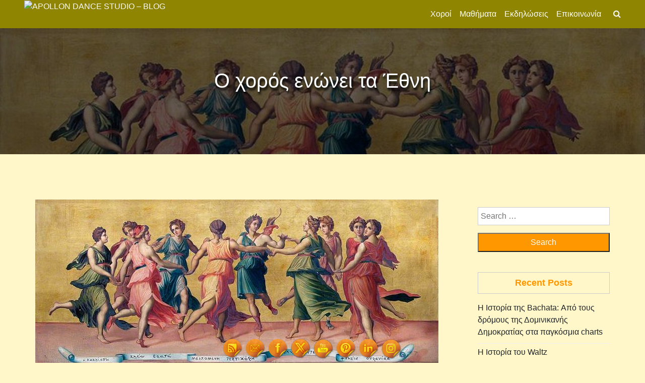

--- FILE ---
content_type: text/html; charset=UTF-8
request_url: https://blog.apollondancestudio.gr/xoros-pagkosmia-hmera-eirhnhs/
body_size: 32327
content:
<!doctype html>
<html dir="ltr" lang="en-US" prefix="og: https://ogp.me/ns#">
<head>
	<meta charset="UTF-8">
	<meta name="viewport" content="width=device-width, initial-scale=1">
	<link rel="profile" href="https://gmpg.org/xfn/11">

	<title>Ο χορός ενώνει τα Έθνη - Apollon Dance Blog</title>

		<!-- All in One SEO 4.8.3.2 - aioseo.com -->
	<meta name="description" content="Κατά τη διάρκεια της μεγάλης αυτής γιορτής, καθιερώνονται σε όλον τον κόσμο μεγάλες εκδηλώσεις που περιλαμβάνουν την πιο όμορφη τέχνη, τον χορό..." />
	<meta name="robots" content="max-image-preview:large" />
	<meta name="author" content="apollon ds"/>
	<link rel="canonical" href="https://blog.apollondancestudio.gr/xoros-pagkosmia-hmera-eirhnhs/" />
	<meta name="generator" content="All in One SEO (AIOSEO) 4.8.3.2" />
		<meta property="og:locale" content="en_US" />
		<meta property="og:site_name" content="Apollon Dance Studio - Blog - Apollon Dance Studios" />
		<meta property="og:type" content="article" />
		<meta property="og:title" content="Ο χορός ενώνει τα Έθνη - Apollon Dance Blog" />
		<meta property="og:description" content="Κατά τη διάρκεια της μεγάλης αυτής γιορτής, καθιερώνονται σε όλον τον κόσμο μεγάλες εκδηλώσεις που περιλαμβάνουν την πιο όμορφη τέχνη, τον χορό..." />
		<meta property="og:url" content="https://blog.apollondancestudio.gr/xoros-pagkosmia-hmera-eirhnhs/" />
		<meta property="og:image" content="https://blog.apollondancestudio.gr/wp-content/uploads/2021/07/800px-Baldassare_Peruzzi_-_Dance_of_Apollo_and_the_Muses.jpg" />
		<meta property="og:image:secure_url" content="https://blog.apollondancestudio.gr/wp-content/uploads/2021/07/800px-Baldassare_Peruzzi_-_Dance_of_Apollo_and_the_Muses.jpg" />
		<meta property="og:image:width" content="800" />
		<meta property="og:image:height" content="336" />
		<meta property="article:published_time" content="2021-09-21T11:02:00+00:00" />
		<meta property="article:modified_time" content="2021-09-21T12:11:16+00:00" />
		<meta name="twitter:card" content="summary" />
		<meta name="twitter:title" content="Ο χορός ενώνει τα Έθνη - Apollon Dance Blog" />
		<meta name="twitter:description" content="Κατά τη διάρκεια της μεγάλης αυτής γιορτής, καθιερώνονται σε όλον τον κόσμο μεγάλες εκδηλώσεις που περιλαμβάνουν την πιο όμορφη τέχνη, τον χορό..." />
		<meta name="twitter:image" content="https://blog.apollondancestudio.gr/wp-content/uploads/2021/07/800px-Baldassare_Peruzzi_-_Dance_of_Apollo_and_the_Muses.jpg" />
		<script type="application/ld+json" class="aioseo-schema">
			{"@context":"https:\/\/schema.org","@graph":[{"@type":"BlogPosting","@id":"https:\/\/blog.apollondancestudio.gr\/xoros-pagkosmia-hmera-eirhnhs\/#blogposting","name":"\u039f \u03c7\u03bf\u03c1\u03cc\u03c2 \u03b5\u03bd\u03ce\u03bd\u03b5\u03b9 \u03c4\u03b1 \u0388\u03b8\u03bd\u03b7 - Apollon Dance Blog","headline":"\u039f \u03c7\u03bf\u03c1\u03cc\u03c2 \u03b5\u03bd\u03ce\u03bd\u03b5\u03b9 \u03c4\u03b1 \u0388\u03b8\u03bd\u03b7","author":{"@id":"https:\/\/blog.apollondancestudio.gr\/author\/apollonian\/#author"},"publisher":{"@id":"https:\/\/blog.apollondancestudio.gr\/#organization"},"image":{"@type":"ImageObject","url":"https:\/\/blog.apollondancestudio.gr\/wp-content\/uploads\/2021\/07\/800px-Baldassare_Peruzzi_-_Dance_of_Apollo_and_the_Muses.jpg","width":800,"height":336},"datePublished":"2021-09-21T11:02:00+02:00","dateModified":"2021-09-21T12:11:16+02:00","inLanguage":"en-US","mainEntityOfPage":{"@id":"https:\/\/blog.apollondancestudio.gr\/xoros-pagkosmia-hmera-eirhnhs\/#webpage"},"isPartOf":{"@id":"https:\/\/blog.apollondancestudio.gr\/xoros-pagkosmia-hmera-eirhnhs\/#webpage"},"articleSection":"Uncategorized, \u03b1\u03c6\u03b9\u03ad\u03c1\u03c9\u03bc\u03b1, \u03c0\u03b1\u03b3\u03ba\u03cc\u03c3\u03bc\u03b9\u03b1 \u03b7\u03bc\u03ad\u03c1\u03b1, \u03c7\u03bf\u03c1\u03cc\u03c2"},{"@type":"BreadcrumbList","@id":"https:\/\/blog.apollondancestudio.gr\/xoros-pagkosmia-hmera-eirhnhs\/#breadcrumblist","itemListElement":[{"@type":"ListItem","@id":"https:\/\/blog.apollondancestudio.gr#listItem","position":1,"name":"Home","item":"https:\/\/blog.apollondancestudio.gr","nextItem":{"@type":"ListItem","@id":"https:\/\/blog.apollondancestudio.gr\/category\/uncategorized\/#listItem","name":"Uncategorized"}},{"@type":"ListItem","@id":"https:\/\/blog.apollondancestudio.gr\/category\/uncategorized\/#listItem","position":2,"name":"Uncategorized","item":"https:\/\/blog.apollondancestudio.gr\/category\/uncategorized\/","nextItem":{"@type":"ListItem","@id":"https:\/\/blog.apollondancestudio.gr\/xoros-pagkosmia-hmera-eirhnhs\/#listItem","name":"\u039f \u03c7\u03bf\u03c1\u03cc\u03c2 \u03b5\u03bd\u03ce\u03bd\u03b5\u03b9 \u03c4\u03b1 \u0388\u03b8\u03bd\u03b7"},"previousItem":{"@type":"ListItem","@id":"https:\/\/blog.apollondancestudio.gr#listItem","name":"Home"}},{"@type":"ListItem","@id":"https:\/\/blog.apollondancestudio.gr\/xoros-pagkosmia-hmera-eirhnhs\/#listItem","position":3,"name":"\u039f \u03c7\u03bf\u03c1\u03cc\u03c2 \u03b5\u03bd\u03ce\u03bd\u03b5\u03b9 \u03c4\u03b1 \u0388\u03b8\u03bd\u03b7","previousItem":{"@type":"ListItem","@id":"https:\/\/blog.apollondancestudio.gr\/category\/uncategorized\/#listItem","name":"Uncategorized"}}]},{"@type":"Organization","@id":"https:\/\/blog.apollondancestudio.gr\/#organization","name":"Apollon dance studio Blog","description":"Apollon Dance Studios","url":"https:\/\/blog.apollondancestudio.gr\/","logo":{"@type":"ImageObject","url":"https:\/\/blog.apollondancestudio.gr\/wp-content\/uploads\/2021\/02\/logo.png","@id":"https:\/\/blog.apollondancestudio.gr\/xoros-pagkosmia-hmera-eirhnhs\/#organizationLogo","width":458,"height":458,"caption":"Apollon-dance-studio-logo"},"image":{"@id":"https:\/\/blog.apollondancestudio.gr\/xoros-pagkosmia-hmera-eirhnhs\/#organizationLogo"}},{"@type":"Person","@id":"https:\/\/blog.apollondancestudio.gr\/author\/apollonian\/#author","url":"https:\/\/blog.apollondancestudio.gr\/author\/apollonian\/","name":"apollon ds","image":{"@type":"ImageObject","@id":"https:\/\/blog.apollondancestudio.gr\/xoros-pagkosmia-hmera-eirhnhs\/#authorImage","url":"https:\/\/secure.gravatar.com\/avatar\/032f2e7974b99aeafca661a4907260150ac35d968260b745b710e353054039a7?s=96&d=mm&r=g","width":96,"height":96,"caption":"apollon ds"}},{"@type":"WebPage","@id":"https:\/\/blog.apollondancestudio.gr\/xoros-pagkosmia-hmera-eirhnhs\/#webpage","url":"https:\/\/blog.apollondancestudio.gr\/xoros-pagkosmia-hmera-eirhnhs\/","name":"\u039f \u03c7\u03bf\u03c1\u03cc\u03c2 \u03b5\u03bd\u03ce\u03bd\u03b5\u03b9 \u03c4\u03b1 \u0388\u03b8\u03bd\u03b7 - Apollon Dance Blog","description":"\u039a\u03b1\u03c4\u03ac \u03c4\u03b7 \u03b4\u03b9\u03ac\u03c1\u03ba\u03b5\u03b9\u03b1 \u03c4\u03b7\u03c2 \u03bc\u03b5\u03b3\u03ac\u03bb\u03b7\u03c2 \u03b1\u03c5\u03c4\u03ae\u03c2 \u03b3\u03b9\u03bf\u03c1\u03c4\u03ae\u03c2, \u03ba\u03b1\u03b8\u03b9\u03b5\u03c1\u03ce\u03bd\u03bf\u03bd\u03c4\u03b1\u03b9 \u03c3\u03b5 \u03cc\u03bb\u03bf\u03bd \u03c4\u03bf\u03bd \u03ba\u03cc\u03c3\u03bc\u03bf \u03bc\u03b5\u03b3\u03ac\u03bb\u03b5\u03c2 \u03b5\u03ba\u03b4\u03b7\u03bb\u03ce\u03c3\u03b5\u03b9\u03c2 \u03c0\u03bf\u03c5 \u03c0\u03b5\u03c1\u03b9\u03bb\u03b1\u03bc\u03b2\u03ac\u03bd\u03bf\u03c5\u03bd \u03c4\u03b7\u03bd \u03c0\u03b9\u03bf \u03cc\u03bc\u03bf\u03c1\u03c6\u03b7 \u03c4\u03ad\u03c7\u03bd\u03b7, \u03c4\u03bf\u03bd \u03c7\u03bf\u03c1\u03cc...","inLanguage":"en-US","isPartOf":{"@id":"https:\/\/blog.apollondancestudio.gr\/#website"},"breadcrumb":{"@id":"https:\/\/blog.apollondancestudio.gr\/xoros-pagkosmia-hmera-eirhnhs\/#breadcrumblist"},"author":{"@id":"https:\/\/blog.apollondancestudio.gr\/author\/apollonian\/#author"},"creator":{"@id":"https:\/\/blog.apollondancestudio.gr\/author\/apollonian\/#author"},"image":{"@type":"ImageObject","url":"https:\/\/blog.apollondancestudio.gr\/wp-content\/uploads\/2021\/07\/800px-Baldassare_Peruzzi_-_Dance_of_Apollo_and_the_Muses.jpg","@id":"https:\/\/blog.apollondancestudio.gr\/xoros-pagkosmia-hmera-eirhnhs\/#mainImage","width":800,"height":336},"primaryImageOfPage":{"@id":"https:\/\/blog.apollondancestudio.gr\/xoros-pagkosmia-hmera-eirhnhs\/#mainImage"},"datePublished":"2021-09-21T11:02:00+02:00","dateModified":"2021-09-21T12:11:16+02:00"},{"@type":"WebSite","@id":"https:\/\/blog.apollondancestudio.gr\/#website","url":"https:\/\/blog.apollondancestudio.gr\/","name":"Apollon Dance Studio - Blog","description":"Apollon Dance Studios","inLanguage":"en-US","publisher":{"@id":"https:\/\/blog.apollondancestudio.gr\/#organization"}}]}
		</script>
		<!-- All in One SEO -->

<link rel="alternate" type="application/rss+xml" title="Apollon Dance Studio - Blog &raquo; Feed" href="https://blog.apollondancestudio.gr/feed/" />
<link rel="alternate" type="application/rss+xml" title="Apollon Dance Studio - Blog &raquo; Comments Feed" href="https://blog.apollondancestudio.gr/comments/feed/" />
<link rel="alternate" type="application/rss+xml" title="Apollon Dance Studio - Blog &raquo; Ο χορός ενώνει τα Έθνη Comments Feed" href="https://blog.apollondancestudio.gr/xoros-pagkosmia-hmera-eirhnhs/feed/" />
<link rel="alternate" title="oEmbed (JSON)" type="application/json+oembed" href="https://blog.apollondancestudio.gr/wp-json/oembed/1.0/embed?url=https%3A%2F%2Fblog.apollondancestudio.gr%2Fxoros-pagkosmia-hmera-eirhnhs%2F" />
<link rel="alternate" title="oEmbed (XML)" type="text/xml+oembed" href="https://blog.apollondancestudio.gr/wp-json/oembed/1.0/embed?url=https%3A%2F%2Fblog.apollondancestudio.gr%2Fxoros-pagkosmia-hmera-eirhnhs%2F&#038;format=xml" />
<style id='wp-img-auto-sizes-contain-inline-css' type='text/css'>
img:is([sizes=auto i],[sizes^="auto," i]){contain-intrinsic-size:3000px 1500px}
/*# sourceURL=wp-img-auto-sizes-contain-inline-css */
</style>
<style id='wp-emoji-styles-inline-css' type='text/css'>

	img.wp-smiley, img.emoji {
		display: inline !important;
		border: none !important;
		box-shadow: none !important;
		height: 1em !important;
		width: 1em !important;
		margin: 0 0.07em !important;
		vertical-align: -0.1em !important;
		background: none !important;
		padding: 0 !important;
	}
/*# sourceURL=wp-emoji-styles-inline-css */
</style>
<link rel='stylesheet' id='wp-block-library-css' href='https://blog.apollondancestudio.gr/wp-includes/css/dist/block-library/style.min.css?ver=6.9' type='text/css' media='all' />
<link rel='stylesheet' id='wp-block-cover-css' href='https://blog.apollondancestudio.gr/wp-includes/blocks/cover/style.min.css?ver=6.9' type='text/css' media='all' />
<style id='wp-block-gallery-inline-css' type='text/css'>
.blocks-gallery-grid:not(.has-nested-images),.wp-block-gallery:not(.has-nested-images){display:flex;flex-wrap:wrap;list-style-type:none;margin:0;padding:0}.blocks-gallery-grid:not(.has-nested-images) .blocks-gallery-image,.blocks-gallery-grid:not(.has-nested-images) .blocks-gallery-item,.wp-block-gallery:not(.has-nested-images) .blocks-gallery-image,.wp-block-gallery:not(.has-nested-images) .blocks-gallery-item{display:flex;flex-direction:column;flex-grow:1;justify-content:center;margin:0 1em 1em 0;position:relative;width:calc(50% - 1em)}.blocks-gallery-grid:not(.has-nested-images) .blocks-gallery-image:nth-of-type(2n),.blocks-gallery-grid:not(.has-nested-images) .blocks-gallery-item:nth-of-type(2n),.wp-block-gallery:not(.has-nested-images) .blocks-gallery-image:nth-of-type(2n),.wp-block-gallery:not(.has-nested-images) .blocks-gallery-item:nth-of-type(2n){margin-right:0}.blocks-gallery-grid:not(.has-nested-images) .blocks-gallery-image figure,.blocks-gallery-grid:not(.has-nested-images) .blocks-gallery-item figure,.wp-block-gallery:not(.has-nested-images) .blocks-gallery-image figure,.wp-block-gallery:not(.has-nested-images) .blocks-gallery-item figure{align-items:flex-end;display:flex;height:100%;justify-content:flex-start;margin:0}.blocks-gallery-grid:not(.has-nested-images) .blocks-gallery-image img,.blocks-gallery-grid:not(.has-nested-images) .blocks-gallery-item img,.wp-block-gallery:not(.has-nested-images) .blocks-gallery-image img,.wp-block-gallery:not(.has-nested-images) .blocks-gallery-item img{display:block;height:auto;max-width:100%;width:auto}.blocks-gallery-grid:not(.has-nested-images) .blocks-gallery-image figcaption,.blocks-gallery-grid:not(.has-nested-images) .blocks-gallery-item figcaption,.wp-block-gallery:not(.has-nested-images) .blocks-gallery-image figcaption,.wp-block-gallery:not(.has-nested-images) .blocks-gallery-item figcaption{background:linear-gradient(0deg,#000000b3,#0000004d 70%,#0000);bottom:0;box-sizing:border-box;color:#fff;font-size:.8em;margin:0;max-height:100%;overflow:auto;padding:3em .77em .7em;position:absolute;text-align:center;width:100%;z-index:2}.blocks-gallery-grid:not(.has-nested-images) .blocks-gallery-image figcaption img,.blocks-gallery-grid:not(.has-nested-images) .blocks-gallery-item figcaption img,.wp-block-gallery:not(.has-nested-images) .blocks-gallery-image figcaption img,.wp-block-gallery:not(.has-nested-images) .blocks-gallery-item figcaption img{display:inline}.blocks-gallery-grid:not(.has-nested-images) figcaption,.wp-block-gallery:not(.has-nested-images) figcaption{flex-grow:1}.blocks-gallery-grid:not(.has-nested-images).is-cropped .blocks-gallery-image a,.blocks-gallery-grid:not(.has-nested-images).is-cropped .blocks-gallery-image img,.blocks-gallery-grid:not(.has-nested-images).is-cropped .blocks-gallery-item a,.blocks-gallery-grid:not(.has-nested-images).is-cropped .blocks-gallery-item img,.wp-block-gallery:not(.has-nested-images).is-cropped .blocks-gallery-image a,.wp-block-gallery:not(.has-nested-images).is-cropped .blocks-gallery-image img,.wp-block-gallery:not(.has-nested-images).is-cropped .blocks-gallery-item a,.wp-block-gallery:not(.has-nested-images).is-cropped .blocks-gallery-item img{flex:1;height:100%;object-fit:cover;width:100%}.blocks-gallery-grid:not(.has-nested-images).columns-1 .blocks-gallery-image,.blocks-gallery-grid:not(.has-nested-images).columns-1 .blocks-gallery-item,.wp-block-gallery:not(.has-nested-images).columns-1 .blocks-gallery-image,.wp-block-gallery:not(.has-nested-images).columns-1 .blocks-gallery-item{margin-right:0;width:100%}@media (min-width:600px){.blocks-gallery-grid:not(.has-nested-images).columns-3 .blocks-gallery-image,.blocks-gallery-grid:not(.has-nested-images).columns-3 .blocks-gallery-item,.wp-block-gallery:not(.has-nested-images).columns-3 .blocks-gallery-image,.wp-block-gallery:not(.has-nested-images).columns-3 .blocks-gallery-item{margin-right:1em;width:calc(33.33333% - .66667em)}.blocks-gallery-grid:not(.has-nested-images).columns-4 .blocks-gallery-image,.blocks-gallery-grid:not(.has-nested-images).columns-4 .blocks-gallery-item,.wp-block-gallery:not(.has-nested-images).columns-4 .blocks-gallery-image,.wp-block-gallery:not(.has-nested-images).columns-4 .blocks-gallery-item{margin-right:1em;width:calc(25% - .75em)}.blocks-gallery-grid:not(.has-nested-images).columns-5 .blocks-gallery-image,.blocks-gallery-grid:not(.has-nested-images).columns-5 .blocks-gallery-item,.wp-block-gallery:not(.has-nested-images).columns-5 .blocks-gallery-image,.wp-block-gallery:not(.has-nested-images).columns-5 .blocks-gallery-item{margin-right:1em;width:calc(20% - .8em)}.blocks-gallery-grid:not(.has-nested-images).columns-6 .blocks-gallery-image,.blocks-gallery-grid:not(.has-nested-images).columns-6 .blocks-gallery-item,.wp-block-gallery:not(.has-nested-images).columns-6 .blocks-gallery-image,.wp-block-gallery:not(.has-nested-images).columns-6 .blocks-gallery-item{margin-right:1em;width:calc(16.66667% - .83333em)}.blocks-gallery-grid:not(.has-nested-images).columns-7 .blocks-gallery-image,.blocks-gallery-grid:not(.has-nested-images).columns-7 .blocks-gallery-item,.wp-block-gallery:not(.has-nested-images).columns-7 .blocks-gallery-image,.wp-block-gallery:not(.has-nested-images).columns-7 .blocks-gallery-item{margin-right:1em;width:calc(14.28571% - .85714em)}.blocks-gallery-grid:not(.has-nested-images).columns-8 .blocks-gallery-image,.blocks-gallery-grid:not(.has-nested-images).columns-8 .blocks-gallery-item,.wp-block-gallery:not(.has-nested-images).columns-8 .blocks-gallery-image,.wp-block-gallery:not(.has-nested-images).columns-8 .blocks-gallery-item{margin-right:1em;width:calc(12.5% - .875em)}.blocks-gallery-grid:not(.has-nested-images).columns-1 .blocks-gallery-image:nth-of-type(1n),.blocks-gallery-grid:not(.has-nested-images).columns-1 .blocks-gallery-item:nth-of-type(1n),.blocks-gallery-grid:not(.has-nested-images).columns-2 .blocks-gallery-image:nth-of-type(2n),.blocks-gallery-grid:not(.has-nested-images).columns-2 .blocks-gallery-item:nth-of-type(2n),.blocks-gallery-grid:not(.has-nested-images).columns-3 .blocks-gallery-image:nth-of-type(3n),.blocks-gallery-grid:not(.has-nested-images).columns-3 .blocks-gallery-item:nth-of-type(3n),.blocks-gallery-grid:not(.has-nested-images).columns-4 .blocks-gallery-image:nth-of-type(4n),.blocks-gallery-grid:not(.has-nested-images).columns-4 .blocks-gallery-item:nth-of-type(4n),.blocks-gallery-grid:not(.has-nested-images).columns-5 .blocks-gallery-image:nth-of-type(5n),.blocks-gallery-grid:not(.has-nested-images).columns-5 .blocks-gallery-item:nth-of-type(5n),.blocks-gallery-grid:not(.has-nested-images).columns-6 .blocks-gallery-image:nth-of-type(6n),.blocks-gallery-grid:not(.has-nested-images).columns-6 .blocks-gallery-item:nth-of-type(6n),.blocks-gallery-grid:not(.has-nested-images).columns-7 .blocks-gallery-image:nth-of-type(7n),.blocks-gallery-grid:not(.has-nested-images).columns-7 .blocks-gallery-item:nth-of-type(7n),.blocks-gallery-grid:not(.has-nested-images).columns-8 .blocks-gallery-image:nth-of-type(8n),.blocks-gallery-grid:not(.has-nested-images).columns-8 .blocks-gallery-item:nth-of-type(8n),.wp-block-gallery:not(.has-nested-images).columns-1 .blocks-gallery-image:nth-of-type(1n),.wp-block-gallery:not(.has-nested-images).columns-1 .blocks-gallery-item:nth-of-type(1n),.wp-block-gallery:not(.has-nested-images).columns-2 .blocks-gallery-image:nth-of-type(2n),.wp-block-gallery:not(.has-nested-images).columns-2 .blocks-gallery-item:nth-of-type(2n),.wp-block-gallery:not(.has-nested-images).columns-3 .blocks-gallery-image:nth-of-type(3n),.wp-block-gallery:not(.has-nested-images).columns-3 .blocks-gallery-item:nth-of-type(3n),.wp-block-gallery:not(.has-nested-images).columns-4 .blocks-gallery-image:nth-of-type(4n),.wp-block-gallery:not(.has-nested-images).columns-4 .blocks-gallery-item:nth-of-type(4n),.wp-block-gallery:not(.has-nested-images).columns-5 .blocks-gallery-image:nth-of-type(5n),.wp-block-gallery:not(.has-nested-images).columns-5 .blocks-gallery-item:nth-of-type(5n),.wp-block-gallery:not(.has-nested-images).columns-6 .blocks-gallery-image:nth-of-type(6n),.wp-block-gallery:not(.has-nested-images).columns-6 .blocks-gallery-item:nth-of-type(6n),.wp-block-gallery:not(.has-nested-images).columns-7 .blocks-gallery-image:nth-of-type(7n),.wp-block-gallery:not(.has-nested-images).columns-7 .blocks-gallery-item:nth-of-type(7n),.wp-block-gallery:not(.has-nested-images).columns-8 .blocks-gallery-image:nth-of-type(8n),.wp-block-gallery:not(.has-nested-images).columns-8 .blocks-gallery-item:nth-of-type(8n){margin-right:0}}.blocks-gallery-grid:not(.has-nested-images) .blocks-gallery-image:last-child,.blocks-gallery-grid:not(.has-nested-images) .blocks-gallery-item:last-child,.wp-block-gallery:not(.has-nested-images) .blocks-gallery-image:last-child,.wp-block-gallery:not(.has-nested-images) .blocks-gallery-item:last-child{margin-right:0}.blocks-gallery-grid:not(.has-nested-images).alignleft,.blocks-gallery-grid:not(.has-nested-images).alignright,.wp-block-gallery:not(.has-nested-images).alignleft,.wp-block-gallery:not(.has-nested-images).alignright{max-width:420px;width:100%}.blocks-gallery-grid:not(.has-nested-images).aligncenter .blocks-gallery-item figure,.wp-block-gallery:not(.has-nested-images).aligncenter .blocks-gallery-item figure{justify-content:center}.wp-block-gallery:not(.is-cropped) .blocks-gallery-item{align-self:flex-start}figure.wp-block-gallery.has-nested-images{align-items:normal}.wp-block-gallery.has-nested-images figure.wp-block-image:not(#individual-image){margin:0;width:calc(50% - var(--wp--style--unstable-gallery-gap, 16px)/2)}.wp-block-gallery.has-nested-images figure.wp-block-image{box-sizing:border-box;display:flex;flex-direction:column;flex-grow:1;justify-content:center;max-width:100%;position:relative}.wp-block-gallery.has-nested-images figure.wp-block-image>a,.wp-block-gallery.has-nested-images figure.wp-block-image>div{flex-direction:column;flex-grow:1;margin:0}.wp-block-gallery.has-nested-images figure.wp-block-image img{display:block;height:auto;max-width:100%!important;width:auto}.wp-block-gallery.has-nested-images figure.wp-block-image figcaption,.wp-block-gallery.has-nested-images figure.wp-block-image:has(figcaption):before{bottom:0;left:0;max-height:100%;position:absolute;right:0}.wp-block-gallery.has-nested-images figure.wp-block-image:has(figcaption):before{backdrop-filter:blur(3px);content:"";height:100%;-webkit-mask-image:linear-gradient(0deg,#000 20%,#0000);mask-image:linear-gradient(0deg,#000 20%,#0000);max-height:40%;pointer-events:none}.wp-block-gallery.has-nested-images figure.wp-block-image figcaption{box-sizing:border-box;color:#fff;font-size:13px;margin:0;overflow:auto;padding:1em;text-align:center;text-shadow:0 0 1.5px #000}.wp-block-gallery.has-nested-images figure.wp-block-image figcaption::-webkit-scrollbar{height:12px;width:12px}.wp-block-gallery.has-nested-images figure.wp-block-image figcaption::-webkit-scrollbar-track{background-color:initial}.wp-block-gallery.has-nested-images figure.wp-block-image figcaption::-webkit-scrollbar-thumb{background-clip:padding-box;background-color:initial;border:3px solid #0000;border-radius:8px}.wp-block-gallery.has-nested-images figure.wp-block-image figcaption:focus-within::-webkit-scrollbar-thumb,.wp-block-gallery.has-nested-images figure.wp-block-image figcaption:focus::-webkit-scrollbar-thumb,.wp-block-gallery.has-nested-images figure.wp-block-image figcaption:hover::-webkit-scrollbar-thumb{background-color:#fffc}.wp-block-gallery.has-nested-images figure.wp-block-image figcaption{scrollbar-color:#0000 #0000;scrollbar-gutter:stable both-edges;scrollbar-width:thin}.wp-block-gallery.has-nested-images figure.wp-block-image figcaption:focus,.wp-block-gallery.has-nested-images figure.wp-block-image figcaption:focus-within,.wp-block-gallery.has-nested-images figure.wp-block-image figcaption:hover{scrollbar-color:#fffc #0000}.wp-block-gallery.has-nested-images figure.wp-block-image figcaption{will-change:transform}@media (hover:none){.wp-block-gallery.has-nested-images figure.wp-block-image figcaption{scrollbar-color:#fffc #0000}}.wp-block-gallery.has-nested-images figure.wp-block-image figcaption{background:linear-gradient(0deg,#0006,#0000)}.wp-block-gallery.has-nested-images figure.wp-block-image figcaption img{display:inline}.wp-block-gallery.has-nested-images figure.wp-block-image figcaption a{color:inherit}.wp-block-gallery.has-nested-images figure.wp-block-image.has-custom-border img{box-sizing:border-box}.wp-block-gallery.has-nested-images figure.wp-block-image.has-custom-border>a,.wp-block-gallery.has-nested-images figure.wp-block-image.has-custom-border>div,.wp-block-gallery.has-nested-images figure.wp-block-image.is-style-rounded>a,.wp-block-gallery.has-nested-images figure.wp-block-image.is-style-rounded>div{flex:1 1 auto}.wp-block-gallery.has-nested-images figure.wp-block-image.has-custom-border figcaption,.wp-block-gallery.has-nested-images figure.wp-block-image.is-style-rounded figcaption{background:none;color:inherit;flex:initial;margin:0;padding:10px 10px 9px;position:relative;text-shadow:none}.wp-block-gallery.has-nested-images figure.wp-block-image.has-custom-border:before,.wp-block-gallery.has-nested-images figure.wp-block-image.is-style-rounded:before{content:none}.wp-block-gallery.has-nested-images figcaption{flex-basis:100%;flex-grow:1;text-align:center}.wp-block-gallery.has-nested-images:not(.is-cropped) figure.wp-block-image:not(#individual-image){margin-bottom:auto;margin-top:0}.wp-block-gallery.has-nested-images.is-cropped figure.wp-block-image:not(#individual-image){align-self:inherit}.wp-block-gallery.has-nested-images.is-cropped figure.wp-block-image:not(#individual-image)>a,.wp-block-gallery.has-nested-images.is-cropped figure.wp-block-image:not(#individual-image)>div:not(.components-drop-zone){display:flex}.wp-block-gallery.has-nested-images.is-cropped figure.wp-block-image:not(#individual-image) a,.wp-block-gallery.has-nested-images.is-cropped figure.wp-block-image:not(#individual-image) img{flex:1 0 0%;height:100%;object-fit:cover;width:100%}.wp-block-gallery.has-nested-images.columns-1 figure.wp-block-image:not(#individual-image){width:100%}@media (min-width:600px){.wp-block-gallery.has-nested-images.columns-3 figure.wp-block-image:not(#individual-image){width:calc(33.33333% - var(--wp--style--unstable-gallery-gap, 16px)*.66667)}.wp-block-gallery.has-nested-images.columns-4 figure.wp-block-image:not(#individual-image){width:calc(25% - var(--wp--style--unstable-gallery-gap, 16px)*.75)}.wp-block-gallery.has-nested-images.columns-5 figure.wp-block-image:not(#individual-image){width:calc(20% - var(--wp--style--unstable-gallery-gap, 16px)*.8)}.wp-block-gallery.has-nested-images.columns-6 figure.wp-block-image:not(#individual-image){width:calc(16.66667% - var(--wp--style--unstable-gallery-gap, 16px)*.83333)}.wp-block-gallery.has-nested-images.columns-7 figure.wp-block-image:not(#individual-image){width:calc(14.28571% - var(--wp--style--unstable-gallery-gap, 16px)*.85714)}.wp-block-gallery.has-nested-images.columns-8 figure.wp-block-image:not(#individual-image){width:calc(12.5% - var(--wp--style--unstable-gallery-gap, 16px)*.875)}.wp-block-gallery.has-nested-images.columns-default figure.wp-block-image:not(#individual-image){width:calc(33.33% - var(--wp--style--unstable-gallery-gap, 16px)*.66667)}.wp-block-gallery.has-nested-images.columns-default figure.wp-block-image:not(#individual-image):first-child:nth-last-child(2),.wp-block-gallery.has-nested-images.columns-default figure.wp-block-image:not(#individual-image):first-child:nth-last-child(2)~figure.wp-block-image:not(#individual-image){width:calc(50% - var(--wp--style--unstable-gallery-gap, 16px)*.5)}.wp-block-gallery.has-nested-images.columns-default figure.wp-block-image:not(#individual-image):first-child:last-child{width:100%}}.wp-block-gallery.has-nested-images.alignleft,.wp-block-gallery.has-nested-images.alignright{max-width:420px;width:100%}.wp-block-gallery.has-nested-images.aligncenter{justify-content:center}
/*# sourceURL=https://blog.apollondancestudio.gr/wp-includes/blocks/gallery/style.min.css */
</style>
<style id='wp-block-heading-inline-css' type='text/css'>
h1:where(.wp-block-heading).has-background,h2:where(.wp-block-heading).has-background,h3:where(.wp-block-heading).has-background,h4:where(.wp-block-heading).has-background,h5:where(.wp-block-heading).has-background,h6:where(.wp-block-heading).has-background{padding:1.25em 2.375em}h1.has-text-align-left[style*=writing-mode]:where([style*=vertical-lr]),h1.has-text-align-right[style*=writing-mode]:where([style*=vertical-rl]),h2.has-text-align-left[style*=writing-mode]:where([style*=vertical-lr]),h2.has-text-align-right[style*=writing-mode]:where([style*=vertical-rl]),h3.has-text-align-left[style*=writing-mode]:where([style*=vertical-lr]),h3.has-text-align-right[style*=writing-mode]:where([style*=vertical-rl]),h4.has-text-align-left[style*=writing-mode]:where([style*=vertical-lr]),h4.has-text-align-right[style*=writing-mode]:where([style*=vertical-rl]),h5.has-text-align-left[style*=writing-mode]:where([style*=vertical-lr]),h5.has-text-align-right[style*=writing-mode]:where([style*=vertical-rl]),h6.has-text-align-left[style*=writing-mode]:where([style*=vertical-lr]),h6.has-text-align-right[style*=writing-mode]:where([style*=vertical-rl]){rotate:180deg}
/*# sourceURL=https://blog.apollondancestudio.gr/wp-includes/blocks/heading/style.min.css */
</style>
<style id='wp-block-image-inline-css' type='text/css'>
.wp-block-image>a,.wp-block-image>figure>a{display:inline-block}.wp-block-image img{box-sizing:border-box;height:auto;max-width:100%;vertical-align:bottom}@media not (prefers-reduced-motion){.wp-block-image img.hide{visibility:hidden}.wp-block-image img.show{animation:show-content-image .4s}}.wp-block-image[style*=border-radius] img,.wp-block-image[style*=border-radius]>a{border-radius:inherit}.wp-block-image.has-custom-border img{box-sizing:border-box}.wp-block-image.aligncenter{text-align:center}.wp-block-image.alignfull>a,.wp-block-image.alignwide>a{width:100%}.wp-block-image.alignfull img,.wp-block-image.alignwide img{height:auto;width:100%}.wp-block-image .aligncenter,.wp-block-image .alignleft,.wp-block-image .alignright,.wp-block-image.aligncenter,.wp-block-image.alignleft,.wp-block-image.alignright{display:table}.wp-block-image .aligncenter>figcaption,.wp-block-image .alignleft>figcaption,.wp-block-image .alignright>figcaption,.wp-block-image.aligncenter>figcaption,.wp-block-image.alignleft>figcaption,.wp-block-image.alignright>figcaption{caption-side:bottom;display:table-caption}.wp-block-image .alignleft{float:left;margin:.5em 1em .5em 0}.wp-block-image .alignright{float:right;margin:.5em 0 .5em 1em}.wp-block-image .aligncenter{margin-left:auto;margin-right:auto}.wp-block-image :where(figcaption){margin-bottom:1em;margin-top:.5em}.wp-block-image.is-style-circle-mask img{border-radius:9999px}@supports ((-webkit-mask-image:none) or (mask-image:none)) or (-webkit-mask-image:none){.wp-block-image.is-style-circle-mask img{border-radius:0;-webkit-mask-image:url('data:image/svg+xml;utf8,<svg viewBox="0 0 100 100" xmlns="http://www.w3.org/2000/svg"><circle cx="50" cy="50" r="50"/></svg>');mask-image:url('data:image/svg+xml;utf8,<svg viewBox="0 0 100 100" xmlns="http://www.w3.org/2000/svg"><circle cx="50" cy="50" r="50"/></svg>');mask-mode:alpha;-webkit-mask-position:center;mask-position:center;-webkit-mask-repeat:no-repeat;mask-repeat:no-repeat;-webkit-mask-size:contain;mask-size:contain}}:root :where(.wp-block-image.is-style-rounded img,.wp-block-image .is-style-rounded img){border-radius:9999px}.wp-block-image figure{margin:0}.wp-lightbox-container{display:flex;flex-direction:column;position:relative}.wp-lightbox-container img{cursor:zoom-in}.wp-lightbox-container img:hover+button{opacity:1}.wp-lightbox-container button{align-items:center;backdrop-filter:blur(16px) saturate(180%);background-color:#5a5a5a40;border:none;border-radius:4px;cursor:zoom-in;display:flex;height:20px;justify-content:center;opacity:0;padding:0;position:absolute;right:16px;text-align:center;top:16px;width:20px;z-index:100}@media not (prefers-reduced-motion){.wp-lightbox-container button{transition:opacity .2s ease}}.wp-lightbox-container button:focus-visible{outline:3px auto #5a5a5a40;outline:3px auto -webkit-focus-ring-color;outline-offset:3px}.wp-lightbox-container button:hover{cursor:pointer;opacity:1}.wp-lightbox-container button:focus{opacity:1}.wp-lightbox-container button:focus,.wp-lightbox-container button:hover,.wp-lightbox-container button:not(:hover):not(:active):not(.has-background){background-color:#5a5a5a40;border:none}.wp-lightbox-overlay{box-sizing:border-box;cursor:zoom-out;height:100vh;left:0;overflow:hidden;position:fixed;top:0;visibility:hidden;width:100%;z-index:100000}.wp-lightbox-overlay .close-button{align-items:center;cursor:pointer;display:flex;justify-content:center;min-height:40px;min-width:40px;padding:0;position:absolute;right:calc(env(safe-area-inset-right) + 16px);top:calc(env(safe-area-inset-top) + 16px);z-index:5000000}.wp-lightbox-overlay .close-button:focus,.wp-lightbox-overlay .close-button:hover,.wp-lightbox-overlay .close-button:not(:hover):not(:active):not(.has-background){background:none;border:none}.wp-lightbox-overlay .lightbox-image-container{height:var(--wp--lightbox-container-height);left:50%;overflow:hidden;position:absolute;top:50%;transform:translate(-50%,-50%);transform-origin:top left;width:var(--wp--lightbox-container-width);z-index:9999999999}.wp-lightbox-overlay .wp-block-image{align-items:center;box-sizing:border-box;display:flex;height:100%;justify-content:center;margin:0;position:relative;transform-origin:0 0;width:100%;z-index:3000000}.wp-lightbox-overlay .wp-block-image img{height:var(--wp--lightbox-image-height);min-height:var(--wp--lightbox-image-height);min-width:var(--wp--lightbox-image-width);width:var(--wp--lightbox-image-width)}.wp-lightbox-overlay .wp-block-image figcaption{display:none}.wp-lightbox-overlay button{background:none;border:none}.wp-lightbox-overlay .scrim{background-color:#fff;height:100%;opacity:.9;position:absolute;width:100%;z-index:2000000}.wp-lightbox-overlay.active{visibility:visible}@media not (prefers-reduced-motion){.wp-lightbox-overlay.active{animation:turn-on-visibility .25s both}.wp-lightbox-overlay.active img{animation:turn-on-visibility .35s both}.wp-lightbox-overlay.show-closing-animation:not(.active){animation:turn-off-visibility .35s both}.wp-lightbox-overlay.show-closing-animation:not(.active) img{animation:turn-off-visibility .25s both}.wp-lightbox-overlay.zoom.active{animation:none;opacity:1;visibility:visible}.wp-lightbox-overlay.zoom.active .lightbox-image-container{animation:lightbox-zoom-in .4s}.wp-lightbox-overlay.zoom.active .lightbox-image-container img{animation:none}.wp-lightbox-overlay.zoom.active .scrim{animation:turn-on-visibility .4s forwards}.wp-lightbox-overlay.zoom.show-closing-animation:not(.active){animation:none}.wp-lightbox-overlay.zoom.show-closing-animation:not(.active) .lightbox-image-container{animation:lightbox-zoom-out .4s}.wp-lightbox-overlay.zoom.show-closing-animation:not(.active) .lightbox-image-container img{animation:none}.wp-lightbox-overlay.zoom.show-closing-animation:not(.active) .scrim{animation:turn-off-visibility .4s forwards}}@keyframes show-content-image{0%{visibility:hidden}99%{visibility:hidden}to{visibility:visible}}@keyframes turn-on-visibility{0%{opacity:0}to{opacity:1}}@keyframes turn-off-visibility{0%{opacity:1;visibility:visible}99%{opacity:0;visibility:visible}to{opacity:0;visibility:hidden}}@keyframes lightbox-zoom-in{0%{transform:translate(calc((-100vw + var(--wp--lightbox-scrollbar-width))/2 + var(--wp--lightbox-initial-left-position)),calc(-50vh + var(--wp--lightbox-initial-top-position))) scale(var(--wp--lightbox-scale))}to{transform:translate(-50%,-50%) scale(1)}}@keyframes lightbox-zoom-out{0%{transform:translate(-50%,-50%) scale(1);visibility:visible}99%{visibility:visible}to{transform:translate(calc((-100vw + var(--wp--lightbox-scrollbar-width))/2 + var(--wp--lightbox-initial-left-position)),calc(-50vh + var(--wp--lightbox-initial-top-position))) scale(var(--wp--lightbox-scale));visibility:hidden}}
/*# sourceURL=https://blog.apollondancestudio.gr/wp-includes/blocks/image/style.min.css */
</style>
<style id='wp-block-search-inline-css' type='text/css'>
.wp-block-search__button{margin-left:10px;word-break:normal}.wp-block-search__button.has-icon{line-height:0}.wp-block-search__button svg{height:1.25em;min-height:24px;min-width:24px;width:1.25em;fill:currentColor;vertical-align:text-bottom}:where(.wp-block-search__button){border:1px solid #ccc;padding:6px 10px}.wp-block-search__inside-wrapper{display:flex;flex:auto;flex-wrap:nowrap;max-width:100%}.wp-block-search__label{width:100%}.wp-block-search.wp-block-search__button-only .wp-block-search__button{box-sizing:border-box;display:flex;flex-shrink:0;justify-content:center;margin-left:0;max-width:100%}.wp-block-search.wp-block-search__button-only .wp-block-search__inside-wrapper{min-width:0!important;transition-property:width}.wp-block-search.wp-block-search__button-only .wp-block-search__input{flex-basis:100%;transition-duration:.3s}.wp-block-search.wp-block-search__button-only.wp-block-search__searchfield-hidden,.wp-block-search.wp-block-search__button-only.wp-block-search__searchfield-hidden .wp-block-search__inside-wrapper{overflow:hidden}.wp-block-search.wp-block-search__button-only.wp-block-search__searchfield-hidden .wp-block-search__input{border-left-width:0!important;border-right-width:0!important;flex-basis:0;flex-grow:0;margin:0;min-width:0!important;padding-left:0!important;padding-right:0!important;width:0!important}:where(.wp-block-search__input){appearance:none;border:1px solid #949494;flex-grow:1;font-family:inherit;font-size:inherit;font-style:inherit;font-weight:inherit;letter-spacing:inherit;line-height:inherit;margin-left:0;margin-right:0;min-width:3rem;padding:8px;text-decoration:unset!important;text-transform:inherit}:where(.wp-block-search__button-inside .wp-block-search__inside-wrapper){background-color:#fff;border:1px solid #949494;box-sizing:border-box;padding:4px}:where(.wp-block-search__button-inside .wp-block-search__inside-wrapper) .wp-block-search__input{border:none;border-radius:0;padding:0 4px}:where(.wp-block-search__button-inside .wp-block-search__inside-wrapper) .wp-block-search__input:focus{outline:none}:where(.wp-block-search__button-inside .wp-block-search__inside-wrapper) :where(.wp-block-search__button){padding:4px 8px}.wp-block-search.aligncenter .wp-block-search__inside-wrapper{margin:auto}.wp-block[data-align=right] .wp-block-search.wp-block-search__button-only .wp-block-search__inside-wrapper{float:right}
/*# sourceURL=https://blog.apollondancestudio.gr/wp-includes/blocks/search/style.min.css */
</style>
<style id='wp-block-site-logo-inline-css' type='text/css'>
.wp-block-site-logo{box-sizing:border-box;line-height:0}.wp-block-site-logo a{display:inline-block;line-height:0}.wp-block-site-logo.is-default-size img{height:auto;width:120px}.wp-block-site-logo img{height:auto;max-width:100%}.wp-block-site-logo a,.wp-block-site-logo img{border-radius:inherit}.wp-block-site-logo.aligncenter{margin-left:auto;margin-right:auto;text-align:center}:root :where(.wp-block-site-logo.is-style-rounded){border-radius:9999px}
/*# sourceURL=https://blog.apollondancestudio.gr/wp-includes/blocks/site-logo/style.min.css */
</style>
<style id='wp-block-tag-cloud-inline-css' type='text/css'>
.wp-block-tag-cloud{box-sizing:border-box}.wp-block-tag-cloud.aligncenter{justify-content:center;text-align:center}.wp-block-tag-cloud a{display:inline-block;margin-right:5px}.wp-block-tag-cloud span{display:inline-block;margin-left:5px;text-decoration:none}:root :where(.wp-block-tag-cloud.is-style-outline){display:flex;flex-wrap:wrap;gap:1ch}:root :where(.wp-block-tag-cloud.is-style-outline a){border:1px solid;font-size:unset!important;margin-right:0;padding:1ch 2ch;text-decoration:none!important}
/*# sourceURL=https://blog.apollondancestudio.gr/wp-includes/blocks/tag-cloud/style.min.css */
</style>
<style id='wp-block-paragraph-inline-css' type='text/css'>
.is-small-text{font-size:.875em}.is-regular-text{font-size:1em}.is-large-text{font-size:2.25em}.is-larger-text{font-size:3em}.has-drop-cap:not(:focus):first-letter{float:left;font-size:8.4em;font-style:normal;font-weight:100;line-height:.68;margin:.05em .1em 0 0;text-transform:uppercase}body.rtl .has-drop-cap:not(:focus):first-letter{float:none;margin-left:.1em}p.has-drop-cap.has-background{overflow:hidden}:root :where(p.has-background){padding:1.25em 2.375em}:where(p.has-text-color:not(.has-link-color)) a{color:inherit}p.has-text-align-left[style*="writing-mode:vertical-lr"],p.has-text-align-right[style*="writing-mode:vertical-rl"]{rotate:180deg}
/*# sourceURL=https://blog.apollondancestudio.gr/wp-includes/blocks/paragraph/style.min.css */
</style>
<style id='wp-block-pullquote-inline-css' type='text/css'>
.wp-block-pullquote{box-sizing:border-box;margin:0 0 1em;overflow-wrap:break-word;padding:4em 0;text-align:center}.wp-block-pullquote blockquote,.wp-block-pullquote p{color:inherit}.wp-block-pullquote blockquote{margin:0}.wp-block-pullquote p{margin-top:0}.wp-block-pullquote p:last-child{margin-bottom:0}.wp-block-pullquote.alignleft,.wp-block-pullquote.alignright{max-width:420px}.wp-block-pullquote cite,.wp-block-pullquote footer{position:relative}.wp-block-pullquote .has-text-color a{color:inherit}.wp-block-pullquote.has-text-align-left blockquote{text-align:left}.wp-block-pullquote.has-text-align-right blockquote{text-align:right}.wp-block-pullquote.has-text-align-center blockquote{text-align:center}.wp-block-pullquote.is-style-solid-color{border:none}.wp-block-pullquote.is-style-solid-color blockquote{margin-left:auto;margin-right:auto;max-width:60%}.wp-block-pullquote.is-style-solid-color blockquote p{font-size:2em;margin-bottom:0;margin-top:0}.wp-block-pullquote.is-style-solid-color blockquote cite{font-style:normal;text-transform:none}.wp-block-pullquote :where(cite){color:inherit;display:block}
/*# sourceURL=https://blog.apollondancestudio.gr/wp-includes/blocks/pullquote/style.min.css */
</style>
<style id='wp-block-separator-inline-css' type='text/css'>
@charset "UTF-8";.wp-block-separator{border:none;border-top:2px solid}:root :where(.wp-block-separator.is-style-dots){height:auto;line-height:1;text-align:center}:root :where(.wp-block-separator.is-style-dots):before{color:currentColor;content:"···";font-family:serif;font-size:1.5em;letter-spacing:2em;padding-left:2em}.wp-block-separator.is-style-dots{background:none!important;border:none!important}
/*# sourceURL=https://blog.apollondancestudio.gr/wp-includes/blocks/separator/style.min.css */
</style>
<style id='wp-block-spacer-inline-css' type='text/css'>
.wp-block-spacer{clear:both}
/*# sourceURL=https://blog.apollondancestudio.gr/wp-includes/blocks/spacer/style.min.css */
</style>
<style id='global-styles-inline-css' type='text/css'>
:root{--wp--preset--aspect-ratio--square: 1;--wp--preset--aspect-ratio--4-3: 4/3;--wp--preset--aspect-ratio--3-4: 3/4;--wp--preset--aspect-ratio--3-2: 3/2;--wp--preset--aspect-ratio--2-3: 2/3;--wp--preset--aspect-ratio--16-9: 16/9;--wp--preset--aspect-ratio--9-16: 9/16;--wp--preset--color--black: #000000;--wp--preset--color--cyan-bluish-gray: #abb8c3;--wp--preset--color--white: #ffffff;--wp--preset--color--pale-pink: #f78da7;--wp--preset--color--vivid-red: #cf2e2e;--wp--preset--color--luminous-vivid-orange: #ff6900;--wp--preset--color--luminous-vivid-amber: #fcb900;--wp--preset--color--light-green-cyan: #7bdcb5;--wp--preset--color--vivid-green-cyan: #00d084;--wp--preset--color--pale-cyan-blue: #8ed1fc;--wp--preset--color--vivid-cyan-blue: #0693e3;--wp--preset--color--vivid-purple: #9b51e0;--wp--preset--gradient--vivid-cyan-blue-to-vivid-purple: linear-gradient(135deg,rgb(6,147,227) 0%,rgb(155,81,224) 100%);--wp--preset--gradient--light-green-cyan-to-vivid-green-cyan: linear-gradient(135deg,rgb(122,220,180) 0%,rgb(0,208,130) 100%);--wp--preset--gradient--luminous-vivid-amber-to-luminous-vivid-orange: linear-gradient(135deg,rgb(252,185,0) 0%,rgb(255,105,0) 100%);--wp--preset--gradient--luminous-vivid-orange-to-vivid-red: linear-gradient(135deg,rgb(255,105,0) 0%,rgb(207,46,46) 100%);--wp--preset--gradient--very-light-gray-to-cyan-bluish-gray: linear-gradient(135deg,rgb(238,238,238) 0%,rgb(169,184,195) 100%);--wp--preset--gradient--cool-to-warm-spectrum: linear-gradient(135deg,rgb(74,234,220) 0%,rgb(151,120,209) 20%,rgb(207,42,186) 40%,rgb(238,44,130) 60%,rgb(251,105,98) 80%,rgb(254,248,76) 100%);--wp--preset--gradient--blush-light-purple: linear-gradient(135deg,rgb(255,206,236) 0%,rgb(152,150,240) 100%);--wp--preset--gradient--blush-bordeaux: linear-gradient(135deg,rgb(254,205,165) 0%,rgb(254,45,45) 50%,rgb(107,0,62) 100%);--wp--preset--gradient--luminous-dusk: linear-gradient(135deg,rgb(255,203,112) 0%,rgb(199,81,192) 50%,rgb(65,88,208) 100%);--wp--preset--gradient--pale-ocean: linear-gradient(135deg,rgb(255,245,203) 0%,rgb(182,227,212) 50%,rgb(51,167,181) 100%);--wp--preset--gradient--electric-grass: linear-gradient(135deg,rgb(202,248,128) 0%,rgb(113,206,126) 100%);--wp--preset--gradient--midnight: linear-gradient(135deg,rgb(2,3,129) 0%,rgb(40,116,252) 100%);--wp--preset--font-size--small: 13px;--wp--preset--font-size--medium: 20px;--wp--preset--font-size--large: 36px;--wp--preset--font-size--x-large: 42px;--wp--preset--spacing--20: 0.44rem;--wp--preset--spacing--30: 0.67rem;--wp--preset--spacing--40: 1rem;--wp--preset--spacing--50: 1.5rem;--wp--preset--spacing--60: 2.25rem;--wp--preset--spacing--70: 3.38rem;--wp--preset--spacing--80: 5.06rem;--wp--preset--shadow--natural: 6px 6px 9px rgba(0, 0, 0, 0.2);--wp--preset--shadow--deep: 12px 12px 50px rgba(0, 0, 0, 0.4);--wp--preset--shadow--sharp: 6px 6px 0px rgba(0, 0, 0, 0.2);--wp--preset--shadow--outlined: 6px 6px 0px -3px rgb(255, 255, 255), 6px 6px rgb(0, 0, 0);--wp--preset--shadow--crisp: 6px 6px 0px rgb(0, 0, 0);}:where(.is-layout-flex){gap: 0.5em;}:where(.is-layout-grid){gap: 0.5em;}body .is-layout-flex{display: flex;}.is-layout-flex{flex-wrap: wrap;align-items: center;}.is-layout-flex > :is(*, div){margin: 0;}body .is-layout-grid{display: grid;}.is-layout-grid > :is(*, div){margin: 0;}:where(.wp-block-columns.is-layout-flex){gap: 2em;}:where(.wp-block-columns.is-layout-grid){gap: 2em;}:where(.wp-block-post-template.is-layout-flex){gap: 1.25em;}:where(.wp-block-post-template.is-layout-grid){gap: 1.25em;}.has-black-color{color: var(--wp--preset--color--black) !important;}.has-cyan-bluish-gray-color{color: var(--wp--preset--color--cyan-bluish-gray) !important;}.has-white-color{color: var(--wp--preset--color--white) !important;}.has-pale-pink-color{color: var(--wp--preset--color--pale-pink) !important;}.has-vivid-red-color{color: var(--wp--preset--color--vivid-red) !important;}.has-luminous-vivid-orange-color{color: var(--wp--preset--color--luminous-vivid-orange) !important;}.has-luminous-vivid-amber-color{color: var(--wp--preset--color--luminous-vivid-amber) !important;}.has-light-green-cyan-color{color: var(--wp--preset--color--light-green-cyan) !important;}.has-vivid-green-cyan-color{color: var(--wp--preset--color--vivid-green-cyan) !important;}.has-pale-cyan-blue-color{color: var(--wp--preset--color--pale-cyan-blue) !important;}.has-vivid-cyan-blue-color{color: var(--wp--preset--color--vivid-cyan-blue) !important;}.has-vivid-purple-color{color: var(--wp--preset--color--vivid-purple) !important;}.has-black-background-color{background-color: var(--wp--preset--color--black) !important;}.has-cyan-bluish-gray-background-color{background-color: var(--wp--preset--color--cyan-bluish-gray) !important;}.has-white-background-color{background-color: var(--wp--preset--color--white) !important;}.has-pale-pink-background-color{background-color: var(--wp--preset--color--pale-pink) !important;}.has-vivid-red-background-color{background-color: var(--wp--preset--color--vivid-red) !important;}.has-luminous-vivid-orange-background-color{background-color: var(--wp--preset--color--luminous-vivid-orange) !important;}.has-luminous-vivid-amber-background-color{background-color: var(--wp--preset--color--luminous-vivid-amber) !important;}.has-light-green-cyan-background-color{background-color: var(--wp--preset--color--light-green-cyan) !important;}.has-vivid-green-cyan-background-color{background-color: var(--wp--preset--color--vivid-green-cyan) !important;}.has-pale-cyan-blue-background-color{background-color: var(--wp--preset--color--pale-cyan-blue) !important;}.has-vivid-cyan-blue-background-color{background-color: var(--wp--preset--color--vivid-cyan-blue) !important;}.has-vivid-purple-background-color{background-color: var(--wp--preset--color--vivid-purple) !important;}.has-black-border-color{border-color: var(--wp--preset--color--black) !important;}.has-cyan-bluish-gray-border-color{border-color: var(--wp--preset--color--cyan-bluish-gray) !important;}.has-white-border-color{border-color: var(--wp--preset--color--white) !important;}.has-pale-pink-border-color{border-color: var(--wp--preset--color--pale-pink) !important;}.has-vivid-red-border-color{border-color: var(--wp--preset--color--vivid-red) !important;}.has-luminous-vivid-orange-border-color{border-color: var(--wp--preset--color--luminous-vivid-orange) !important;}.has-luminous-vivid-amber-border-color{border-color: var(--wp--preset--color--luminous-vivid-amber) !important;}.has-light-green-cyan-border-color{border-color: var(--wp--preset--color--light-green-cyan) !important;}.has-vivid-green-cyan-border-color{border-color: var(--wp--preset--color--vivid-green-cyan) !important;}.has-pale-cyan-blue-border-color{border-color: var(--wp--preset--color--pale-cyan-blue) !important;}.has-vivid-cyan-blue-border-color{border-color: var(--wp--preset--color--vivid-cyan-blue) !important;}.has-vivid-purple-border-color{border-color: var(--wp--preset--color--vivid-purple) !important;}.has-vivid-cyan-blue-to-vivid-purple-gradient-background{background: var(--wp--preset--gradient--vivid-cyan-blue-to-vivid-purple) !important;}.has-light-green-cyan-to-vivid-green-cyan-gradient-background{background: var(--wp--preset--gradient--light-green-cyan-to-vivid-green-cyan) !important;}.has-luminous-vivid-amber-to-luminous-vivid-orange-gradient-background{background: var(--wp--preset--gradient--luminous-vivid-amber-to-luminous-vivid-orange) !important;}.has-luminous-vivid-orange-to-vivid-red-gradient-background{background: var(--wp--preset--gradient--luminous-vivid-orange-to-vivid-red) !important;}.has-very-light-gray-to-cyan-bluish-gray-gradient-background{background: var(--wp--preset--gradient--very-light-gray-to-cyan-bluish-gray) !important;}.has-cool-to-warm-spectrum-gradient-background{background: var(--wp--preset--gradient--cool-to-warm-spectrum) !important;}.has-blush-light-purple-gradient-background{background: var(--wp--preset--gradient--blush-light-purple) !important;}.has-blush-bordeaux-gradient-background{background: var(--wp--preset--gradient--blush-bordeaux) !important;}.has-luminous-dusk-gradient-background{background: var(--wp--preset--gradient--luminous-dusk) !important;}.has-pale-ocean-gradient-background{background: var(--wp--preset--gradient--pale-ocean) !important;}.has-electric-grass-gradient-background{background: var(--wp--preset--gradient--electric-grass) !important;}.has-midnight-gradient-background{background: var(--wp--preset--gradient--midnight) !important;}.has-small-font-size{font-size: var(--wp--preset--font-size--small) !important;}.has-medium-font-size{font-size: var(--wp--preset--font-size--medium) !important;}.has-large-font-size{font-size: var(--wp--preset--font-size--large) !important;}.has-x-large-font-size{font-size: var(--wp--preset--font-size--x-large) !important;}
:root :where(.wp-block-pullquote){font-size: 1.5em;line-height: 1.6;}
/*# sourceURL=global-styles-inline-css */
</style>
<style id='block-style-variation-styles-inline-css' type='text/css'>
:root :where(.wp-block-site-logo.is-style-rounded--2){border-radius: 9999px;}
/*# sourceURL=block-style-variation-styles-inline-css */
</style>
<style id='core-block-supports-inline-css' type='text/css'>
.wp-block-gallery.wp-block-gallery-1{--wp--style--unstable-gallery-gap:var( --wp--style--gallery-gap-default, var( --gallery-block--gutter-size, var( --wp--style--block-gap, 0.5em ) ) );gap:var( --wp--style--gallery-gap-default, var( --gallery-block--gutter-size, var( --wp--style--block-gap, 0.5em ) ) );}
/*# sourceURL=core-block-supports-inline-css */
</style>

<style id='classic-theme-styles-inline-css' type='text/css'>
/*! This file is auto-generated */
.wp-block-button__link{color:#fff;background-color:#32373c;border-radius:9999px;box-shadow:none;text-decoration:none;padding:calc(.667em + 2px) calc(1.333em + 2px);font-size:1.125em}.wp-block-file__button{background:#32373c;color:#fff;text-decoration:none}
/*# sourceURL=/wp-includes/css/classic-themes.min.css */
</style>
<link rel='stylesheet' id='font-awesome-five-all-css' href='https://blog.apollondancestudio.gr/wp-content/plugins/magical-blocks/assets/css/all.min.css?ver=5.13.0' type='text/css' media='all' />
<link rel='stylesheet' id='bootstrap-css' href='https://blog.apollondancestudio.gr/wp-content/plugins/magical-blocks/assets/css/bootstrap.min.css?ver=4.4.1' type='text/css' media='all' />
<link rel='stylesheet' id='mgb-hover-img-css' href='https://blog.apollondancestudio.gr/wp-content/plugins/magical-blocks/assets/css/img-hvr-card/imagehover.min.css?ver=1.0.0' type='text/css' media='all' />
<link rel='stylesheet' id='swiper-css' href='https://blog.apollondancestudio.gr/wp-content/plugins/elementor/assets/lib/swiper/v8/css/swiper.min.css?ver=8.4.5' type='text/css' media='all' />
<link rel='stylesheet' id='magical-blocks-style-css' href='https://blog.apollondancestudio.gr/wp-content/plugins/magical-blocks/assets/css/mg-blocks.css?ver=1.0.2' type='text/css' media='all' />
<link rel='stylesheet' id='venobox.min-css' href='https://blog.apollondancestudio.gr/wp-content/plugins/magical-posts-display/assets/css/venobox.min.css?ver=1.0.0' type='text/css' media='all' />
<link rel='stylesheet' id='mpd-fonts-css' href='https://blog.apollondancestudio.gr/wp-content/plugins/magical-posts-display/assets/css/fontello.css?ver=1.2.49' type='text/css' media='all' />
<link rel='stylesheet' id='mpd-style-css' href='https://blog.apollondancestudio.gr/wp-content/plugins/magical-posts-display/assets/css/mp-style.css?ver=1.2.49' type='text/css' media='all' />
<link rel='stylesheet' id='click-to-top-font-awesome.min-css' href='https://blog.apollondancestudio.gr/wp-content/plugins/click-to-top/assets/css/font-awesome.min.css?ver=4.5' type='text/css' media='all' />
<link rel='stylesheet' id='click-to-top-hover-css' href='https://blog.apollondancestudio.gr/wp-content/plugins/click-to-top/assets/css/hover.css?ver=1.0' type='text/css' media='all' />
<link rel='stylesheet' id='click-to-top-style-css' href='https://blog.apollondancestudio.gr/wp-content/plugins/click-to-top/assets/css/click-top-style.css?ver=1.7' type='text/css' media='all' />
<link rel='stylesheet' id='webui-popover-css' href='https://blog.apollondancestudio.gr/wp-content/plugins/lifterlms/assets/vendor/webui-popover/jquery.webui-popover.min.css?ver=1.2.15' type='text/css' media='all' />
<link rel='stylesheet' id='lifterlms-styles-css' href='https://blog.apollondancestudio.gr/wp-content/plugins/lifterlms/assets/css/lifterlms.min.css?ver=8.0.6' type='text/css' media='all' />
<link rel='stylesheet' id='SFSImainCss-css' href='https://blog.apollondancestudio.gr/wp-content/plugins/ultimate-social-media-icons/css/sfsi-style.css?ver=2.9.5' type='text/css' media='all' />
<link rel='stylesheet' id='disable_sfsi-css' href='https://blog.apollondancestudio.gr/wp-content/plugins/ultimate-social-media-icons/css/disable_sfsi.css?ver=6.9' type='text/css' media='all' />
<link rel='stylesheet' id='font-awesome-css' href='https://blog.apollondancestudio.gr/wp-content/plugins/elementor/assets/lib/font-awesome/css/font-awesome.min.css?ver=4.7.0' type='text/css' media='all' />
<link rel='stylesheet' id='gute-default-css' href='https://blog.apollondancestudio.gr/wp-content/themes/gute/assets/css/default.css?ver=1.2.5' type='text/css' media='all' />
<link rel='stylesheet' id='gute-style-css' href='https://blog.apollondancestudio.gr/wp-content/themes/gute/style.css?ver=1.2.2' type='text/css' media='all' />
<link rel='stylesheet' id='um_modal-css' href='https://blog.apollondancestudio.gr/wp-content/plugins/ultimate-member/assets/css/um-modal.min.css?ver=2.10.4' type='text/css' media='all' />
<link rel='stylesheet' id='um_ui-css' href='https://blog.apollondancestudio.gr/wp-content/plugins/ultimate-member/assets/libs/jquery-ui/jquery-ui.min.css?ver=1.13.2' type='text/css' media='all' />
<link rel='stylesheet' id='um_tipsy-css' href='https://blog.apollondancestudio.gr/wp-content/plugins/ultimate-member/assets/libs/tipsy/tipsy.min.css?ver=1.0.0a' type='text/css' media='all' />
<link rel='stylesheet' id='um_raty-css' href='https://blog.apollondancestudio.gr/wp-content/plugins/ultimate-member/assets/libs/raty/um-raty.min.css?ver=2.6.0' type='text/css' media='all' />
<link rel='stylesheet' id='select2-css' href='https://blog.apollondancestudio.gr/wp-content/plugins/ultimate-member/assets/libs/select2/select2.min.css?ver=4.0.13' type='text/css' media='all' />
<link rel='stylesheet' id='um_fileupload-css' href='https://blog.apollondancestudio.gr/wp-content/plugins/ultimate-member/assets/css/um-fileupload.min.css?ver=2.10.4' type='text/css' media='all' />
<link rel='stylesheet' id='um_confirm-css' href='https://blog.apollondancestudio.gr/wp-content/plugins/ultimate-member/assets/libs/um-confirm/um-confirm.min.css?ver=1.0' type='text/css' media='all' />
<link rel='stylesheet' id='um_datetime-css' href='https://blog.apollondancestudio.gr/wp-content/plugins/ultimate-member/assets/libs/pickadate/default.min.css?ver=3.6.2' type='text/css' media='all' />
<link rel='stylesheet' id='um_datetime_date-css' href='https://blog.apollondancestudio.gr/wp-content/plugins/ultimate-member/assets/libs/pickadate/default.date.min.css?ver=3.6.2' type='text/css' media='all' />
<link rel='stylesheet' id='um_datetime_time-css' href='https://blog.apollondancestudio.gr/wp-content/plugins/ultimate-member/assets/libs/pickadate/default.time.min.css?ver=3.6.2' type='text/css' media='all' />
<link rel='stylesheet' id='um_fonticons_ii-css' href='https://blog.apollondancestudio.gr/wp-content/plugins/ultimate-member/assets/libs/legacy/fonticons/fonticons-ii.min.css?ver=2.10.4' type='text/css' media='all' />
<link rel='stylesheet' id='um_fonticons_fa-css' href='https://blog.apollondancestudio.gr/wp-content/plugins/ultimate-member/assets/libs/legacy/fonticons/fonticons-fa.min.css?ver=2.10.4' type='text/css' media='all' />
<link rel='stylesheet' id='um_fontawesome-css' href='https://blog.apollondancestudio.gr/wp-content/plugins/ultimate-member/assets/css/um-fontawesome.min.css?ver=6.5.2' type='text/css' media='all' />
<link rel='stylesheet' id='um_common-css' href='https://blog.apollondancestudio.gr/wp-content/plugins/ultimate-member/assets/css/common.min.css?ver=2.10.4' type='text/css' media='all' />
<link rel='stylesheet' id='um_responsive-css' href='https://blog.apollondancestudio.gr/wp-content/plugins/ultimate-member/assets/css/um-responsive.min.css?ver=2.10.4' type='text/css' media='all' />
<link rel='stylesheet' id='um_styles-css' href='https://blog.apollondancestudio.gr/wp-content/plugins/ultimate-member/assets/css/um-styles.min.css?ver=2.10.4' type='text/css' media='all' />
<link rel='stylesheet' id='um_crop-css' href='https://blog.apollondancestudio.gr/wp-content/plugins/ultimate-member/assets/libs/cropper/cropper.min.css?ver=1.6.1' type='text/css' media='all' />
<link rel='stylesheet' id='um_profile-css' href='https://blog.apollondancestudio.gr/wp-content/plugins/ultimate-member/assets/css/um-profile.min.css?ver=2.10.4' type='text/css' media='all' />
<link rel='stylesheet' id='um_account-css' href='https://blog.apollondancestudio.gr/wp-content/plugins/ultimate-member/assets/css/um-account.min.css?ver=2.10.4' type='text/css' media='all' />
<link rel='stylesheet' id='um_misc-css' href='https://blog.apollondancestudio.gr/wp-content/plugins/ultimate-member/assets/css/um-misc.min.css?ver=2.10.4' type='text/css' media='all' />
<link rel='stylesheet' id='um_default_css-css' href='https://blog.apollondancestudio.gr/wp-content/plugins/ultimate-member/assets/css/um-old-default.min.css?ver=2.10.4' type='text/css' media='all' />
<link rel='stylesheet' id='gbox-effects-css' href='https://blog.apollondancestudio.gr/wp-content/plugins/gallery-box/assets/css/effects.css?ver=1.0' type='text/css' media='all' />
<link rel='stylesheet' id='venobox-css' href='https://blog.apollondancestudio.gr/wp-content/plugins/gallery-box/assets/css/venobox.min.css?ver=1.0' type='text/css' media='all' />
<link rel='stylesheet' id='gbox-colabthi-webfont-css' href='https://blog.apollondancestudio.gr/wp-content/plugins/gallery-box/assets/fonts/colabthi-webfont.css?ver=1.0' type='text/css' media='all' />
<link rel='stylesheet' id='slick-css' href='https://blog.apollondancestudio.gr/wp-content/plugins/gallery-box/assets/css/slick/slick.css?ver=1.0' type='text/css' media='all' />
<link rel='stylesheet' id='slick-theme-css' href='https://blog.apollondancestudio.gr/wp-content/plugins/gallery-box/assets/css/slick/slick-theme.css?ver=1.0' type='text/css' media='all' />
<link rel='stylesheet' id='gallery-box-main-css' href='https://blog.apollondancestudio.gr/wp-content/plugins/gallery-box/assets/css/gallerybox-style.css?ver=1.6.6' type='text/css' media='all' />
<script type="text/javascript" src="https://blog.apollondancestudio.gr/wp-includes/js/jquery/jquery.min.js?ver=3.7.1" id="jquery-core-js"></script>
<script type="text/javascript" src="https://blog.apollondancestudio.gr/wp-includes/js/jquery/jquery-migrate.min.js?ver=3.4.1" id="jquery-migrate-js"></script>
<script type="text/javascript" src="https://blog.apollondancestudio.gr/wp-content/plugins/magical-posts-display/assets/js/bootstrap.bundle.min.js?ver=5.1.1" id="bootstrap.bundle.min-js"></script>
<script type="text/javascript" src="https://blog.apollondancestudio.gr/wp-content/plugins/click-to-top/assets/js/jquery.easing.js?ver=1.0" id="click-to-top-easing-js"></script>
<script type="text/javascript" src="https://blog.apollondancestudio.gr/wp-content/plugins/click-to-top/assets/js/jquery.scrollUp.js?ver=1.0" id="click-to-top-scrollUp-js"></script>
<script type="text/javascript" src="https://blog.apollondancestudio.gr/wp-content/plugins/ultimate-member/assets/js/um-gdpr.min.js?ver=2.10.4" id="um-gdpr-js"></script>
<link rel="https://api.w.org/" href="https://blog.apollondancestudio.gr/wp-json/" /><link rel="alternate" title="JSON" type="application/json" href="https://blog.apollondancestudio.gr/wp-json/wp/v2/posts/619" /><link rel="EditURI" type="application/rsd+xml" title="RSD" href="https://blog.apollondancestudio.gr/xmlrpc.php?rsd" />
<meta name="generator" content="WordPress 6.9" />
<link rel='shortlink' href='https://blog.apollondancestudio.gr/?p=619' />
    <style type="text/css">
      a#clickTop {
        background: #cccccc none repeat scroll 0 0;
        border-radius: 0;
        bottom: 5%;
        color: #000000;
        padding: 5px;
        right: 5%;
        min-height: 34px;
        min-width: 35px;
        font-size: 16px;
        opacity: 0.99      }

      a#clickTop i {
        color: #000000;
      }

      a#clickTop:hover,
      a#clickTop:hover i,
      a#clickTop:active,
      a#clickTop:focus {
        color: #ffffff      }

      .hvr-fade:hover,
      .hvr-fade:focus,
      .hvr-fade:active,
      .hvr-back-pulse:hover,
      .hvr-back-pulse:focus,
      .hvr-back-pulse:active,
      a#clickTop.hvr-shrink:hover,
      a#clickTop.hvr-grow:hover,
      a#clickTop.hvr-pulse:hover,
      a#clickTop.hvr-pulse-grow:hover,
      a#clickTop.hvr-pulse-shrink:hover,
      a#clickTop.hvr-push:hover,
      a#clickTop.hvr-pop:hover,
      a#clickTop.hvr-bounce-in:hover,
      a#clickTop.hvr-bounce-out:hover,
      a#clickTop.hvr-float:hover,
      a#clickTop.hvr-fade:hover,
      a#clickTop.hvr-back-pulse:hover,
      a#clickTop.hvr-bob:hover,
      a#clickTop.hvr-buzz:hover,
      a#clickTop.hvr-shadow:hover,
      a#clickTop.hvr-grow-shadow:hover,
      a#clickTop.hvr-float-shadow:hover,
      a#clickTop.hvr-glow:hover,
      a#clickTop.hvr-shadow-radial:hover,
      a#clickTop.hvr-box-shadow-outset:hover,
      a#clickTop.hvr-box-shadow-inset:hover,
      a#clickTop.hvr-bubble-top:hover,
      a#clickTop.hvr-bubble-float-top:hover,
      .hvr-radial-out:before,
      .hvr-radial-in:before,
      .hvr-bounce-to-right:before,
      .hvr-bounce-to-left:before,
      .hvr-bounce-to-bottom:before,
      .hvr-bounce-to-top:before,
      .hvr-rectangle-in:before,
      .hvr-rectangle-out:before,
      .hvr-shutter-in-horizontal:before,
      .hvr-shutter-out-horizontal:before,
      .hvr-shutter-in-vertical:before,
      .hvr-sweep-to-right:before,
      .hvr-sweep-to-left:before,
      .hvr-sweep-to-bottom:before,
      .hvr-sweep-to-top:before,
      .hvr-shutter-out-vertical:before,
      .hvr-underline-from-left:before,
      .hvr-underline-from-center:before,
      .hvr-underline-from-right:before,
      .hvr-overline-from-left:before,
      .hvr-overline-from-center:before,
      .hvr-overline-from-right:before,
      .hvr-underline-reveal:before,
      .hvr-overline-reveal:before {
        background-color: #555555;
        color: #ffffff;
        border-radius: 0;
      }

      /* Back Pulse */
      @-webkit-keyframes hvr-back-pulse {
        50% {
          background-color: #cccccc none repeat scroll 0 0;
        }
      }

      @keyframes hvr-back-pulse {
        50% {
          background-color: #cccccc none repeat scroll 0 0;
        }
      }


      .hvr-radial-out,
      .hvr-radial-in,
      .hvr-rectangle-in,
      .hvr-rectangle-out,
      .hvr-shutter-in-horizontal,
      .hvr-shutter-out-horizontal,
      .hvr-shutter-in-vertical,
      .hvr-shutter-out-vertical {
        background-color: #cccccc none repeat scroll 0 0;
      }

      .hvr-bubble-top::before,
      .hvr-bubble-float-top::before {
        border-color: transparent transparent #cccccc;
      }
    </style>

  <script id="llms-inline-header-scripts" type="text/javascript">		( function(){
			function dispatchEvent( type ) {
				document.dispatchEvent( new Event( type ) );
			}
			document.addEventListener( 'copy', function( event ) {
				// Allow copying if the target is an input or textarea element
				if (event.target.tagName === 'INPUT' || event.target.tagName === 'TEXTAREA') {
					return; // Let the default copy behavior proceed
				}
				
				// Prevent copying outside input/textarea elements
				event.preventDefault();
				event.clipboardData.setData( 'text/plain', 'Copying is not allowed.' );
				dispatchEvent( 'llms-copy-prevented' );
			}, false );
			document.addEventListener( 'contextmenu', function( event ) {
				// Prevent right-click context menu on images
				if ( event.target && 'IMG' === event.target.nodeName ) {
					event.preventDefault();
					dispatchEvent( 'llms-context-prevented' );
				}
			}, false );
		} )();
		</script><meta name="follow.[base64]" content="N5msvjmVQLG5uq9uxVv0"/><link rel="pingback" href="https://blog.apollondancestudio.gr/xmlrpc.php"><meta name="generator" content="Elementor 3.29.2; features: e_font_icon_svg, additional_custom_breakpoints, e_local_google_fonts, e_element_cache; settings: css_print_method-external, google_font-enabled, font_display-swap">
			<style>
				.e-con.e-parent:nth-of-type(n+4):not(.e-lazyloaded):not(.e-no-lazyload),
				.e-con.e-parent:nth-of-type(n+4):not(.e-lazyloaded):not(.e-no-lazyload) * {
					background-image: none !important;
				}
				@media screen and (max-height: 1024px) {
					.e-con.e-parent:nth-of-type(n+3):not(.e-lazyloaded):not(.e-no-lazyload),
					.e-con.e-parent:nth-of-type(n+3):not(.e-lazyloaded):not(.e-no-lazyload) * {
						background-image: none !important;
					}
				}
				@media screen and (max-height: 640px) {
					.e-con.e-parent:nth-of-type(n+2):not(.e-lazyloaded):not(.e-no-lazyload),
					.e-con.e-parent:nth-of-type(n+2):not(.e-lazyloaded):not(.e-no-lazyload) * {
						background-image: none !important;
					}
				}
			</style>
			<style type="text/css" id="custom-background-css">
body.custom-background { background-color: #fff7c9; }
</style>
	<link rel="icon" href="https://blog.apollondancestudio.gr/wp-content/uploads/2021/02/favicon.ico" sizes="32x32" />
<link rel="icon" href="https://blog.apollondancestudio.gr/wp-content/uploads/2021/02/favicon.ico" sizes="192x192" />
<link rel="apple-touch-icon" href="https://blog.apollondancestudio.gr/wp-content/uploads/2021/02/favicon.ico" />
<meta name="msapplication-TileImage" content="https://blog.apollondancestudio.gr/wp-content/uploads/2021/02/favicon.ico" />
		<style type="text/css" id="wp-custom-css">
			.site-header {
    background: #908500;
}

.footer-bottom {
    background: #908500;
}

.btn-outline-dark {
    color: #ff9800;
    border-color: #ff9800;
}

input.search-submit {
    background: #ff9800;
    
}

h1, h2, h3, h4 {
    color: #ff9800;
}

@media only screen and (max-width: 991px)
div#navbar-content {
    background: #908500;
}

.btn-outline-dark:hover {
    color: #fff;
    background-color: #908500;
    border-color: #908500;
}		</style>
		</head>

<body class="wp-singular post-template-default single single-post postid-619 single-format-standard custom-background wp-custom-logo wp-theme-gute sfsi_actvite_theme_orange elementor-default elementor-kit-1169">
<div id="page" class="site">
	<a class="skip-link screen-reader-text" href="#content">Skip to content</a>

	<header id="masthead" class="site-header text-light shadow-lg">
		<div class="container-fluid pl-5 pr-5">
			<div class="d-flex">
				<div class="align-self-start">
					<div class="site-branding">
						<a href="https://blog.apollondancestudio.gr/" class="custom-logo-link" rel="home"><img width="48" height="48" src="https://blog.apollondancestudio.gr/wp-content/uploads/2021/02/favicon.ico" class="custom-logo" alt="Apollon Dance Studio &#8211; Blog" decoding="async" /></a>					</div><!-- .site-branding -->
				</div>
				<div class="align-self-end flex-grow-1">
						<nav class="navbar navbar-expand-lg">
						    <button class="navbar-toggler" type="button" data-toggle="collapse" data-target="#navbar-content" aria-controls="navbar-content" aria-expanded="false" aria-label="Toggle Navigation">
						        <span class="navbar-toggler-icon"><i class="fa fa-bars"></i></span>
						    </button>
						    <div class="collapse navbar-collapse" id="navbar-content">
						        <ul id="primary-menu" class="navbar-nav ml-auto"><li itemscope="itemscope" itemtype="https://www.schema.org/SiteNavigationElement" id="menu-item-138" class="menu-item menu-item-type-custom menu-item-object-custom menu-item-138 nav-item"><a title="Χοροί" href="https://www.apollondancestudio.gr/kathgories-xorwn.html" class="nav-link">Χοροί</a></li>
<li itemscope="itemscope" itemtype="https://www.schema.org/SiteNavigationElement" id="menu-item-139" class="menu-item menu-item-type-custom menu-item-object-custom menu-item-139 nav-item"><a title="Μαθήματα" href="https://www.apollondancestudio.gr/mathimata-xorou.html" class="nav-link">Μαθήματα</a></li>
<li itemscope="itemscope" itemtype="https://www.schema.org/SiteNavigationElement" id="menu-item-140" class="menu-item menu-item-type-custom menu-item-object-custom menu-item-140 nav-item"><a title="Εκδηλώσεις" href="https://www.apollondancestudio.gr/events-xorou.html" class="nav-link">Εκδηλώσεις</a></li>
<li itemscope="itemscope" itemtype="https://www.schema.org/SiteNavigationElement" id="menu-item-141" class="menu-item menu-item-type-custom menu-item-object-custom menu-item-141 nav-item"><a title="Επικοινωνία" href="https://www.apollondancestudio.gr/contact.html" class="nav-link">Επικοινωνία</a></li>
</ul>						    </div>
						</nav>	
					</div>
					<div class="align-self-start">
						<div class="header-search">
							<div class="search-icon"><i class="fa fa-search"></i></div>
							<div class="header-search-form">
								<form role="search" method="get" class="search-form" action="https://blog.apollondancestudio.gr/">
				<label>
					<span class="screen-reader-text">Search for:</span>
					<input type="search" class="search-field" placeholder="Search &hellip;" value="" name="s" />
				</label>
				<input type="submit" class="search-submit" value="Search" />
			</form>							</div>
						</div>
					</div>
			</div>
		</div>

	</header><!-- #masthead style="background: url(http://localhost/easy/wp-content/uploads/2018/07/bg3.jpg) -->
		<div id="content" class="site-content">
<div class="page-head">
	 <img fetchpriority="high" width="640" height="269" src="https://blog.apollondancestudio.gr/wp-content/uploads/2021/07/800px-Baldassare_Peruzzi_-_Dance_of_Apollo_and_the_Muses.jpg" class="attachment-large size-large wp-post-image" alt="" decoding="async" srcset="https://blog.apollondancestudio.gr/wp-content/uploads/2021/07/800px-Baldassare_Peruzzi_-_Dance_of_Apollo_and_the_Muses.jpg 800w, https://blog.apollondancestudio.gr/wp-content/uploads/2021/07/800px-Baldassare_Peruzzi_-_Dance_of_Apollo_and_the_Muses-300x126.jpg 300w, https://blog.apollondancestudio.gr/wp-content/uploads/2021/07/800px-Baldassare_Peruzzi_-_Dance_of_Apollo_and_the_Muses-768x323.jpg 768w" sizes="(max-width: 640px) 100vw, 640px" />	 <div class="overlay-text"></div>
	<header class="img-header">
		<h1 class="img-title">Ο χορός ενώνει τα Έθνη</h1>	</header><!-- .entry-header -->

</div>
<div class="container space-padding">
	<div class="row">
				<div class="col-lg-9">
			<div id="primary" class="content-area">
				<main id="main" class="site-main">

						<article id="post-619" class="post-619 post type-post status-publish format-standard has-post-thumbnail hentry category-uncategorized tag-132 tag-101 tag-10">
		
			<div class="post-thumbnail">
				<img width="800" height="336" src="https://blog.apollondancestudio.gr/wp-content/uploads/2021/07/800px-Baldassare_Peruzzi_-_Dance_of_Apollo_and_the_Muses.jpg" class="attachment-post-thumbnail size-post-thumbnail wp-post-image" alt="" decoding="async" srcset="https://blog.apollondancestudio.gr/wp-content/uploads/2021/07/800px-Baldassare_Peruzzi_-_Dance_of_Apollo_and_the_Muses.jpg 800w, https://blog.apollondancestudio.gr/wp-content/uploads/2021/07/800px-Baldassare_Peruzzi_-_Dance_of_Apollo_and_the_Muses-300x126.jpg 300w, https://blog.apollondancestudio.gr/wp-content/uploads/2021/07/800px-Baldassare_Peruzzi_-_Dance_of_Apollo_and_the_Muses-768x323.jpg 768w" sizes="(max-width: 800px) 100vw, 800px" />			</div><!-- .post-thumbnail -->

				<header class="entry-header">
			<h1 class="entry-title">Ο χορός ενώνει τα Έθνη</h1>				<div class="single-meta">
					<span class="author"><img loading="lazy" src="https://gravatar.com/avatar/1a392604f4bf751cb365d7379bb78000?s=400&amp;r=G&amp;d=identicon" class="gravatar avatar avatar-96 um-avatar um-avatar-gravatar" width="96" height="96" alt="apollon ds" data-default="https://blog.apollondancestudio.gr/wp-content/uploads/2025/01/DALL·E-2025-01-17-16.05.25-A-harmonious-representation-of-Yin-and-Yang-in-the-context-of-dance-showing-two-dancers-in-a-fluid-and-balanced-pose.-The-female-dancer-embodies-Yin-e1739282634131.webp" loading="lazy" /> <a href="https://blog.apollondancestudio.gr/author/apollonian/">apollon ds</a></span>
					<span><i class="fa fa-clock-o"></i> 21/09/2021</span>
					
				</div><!-- .entry-meta -->
					</header><!-- .entry-header -->
		<div class="entry-content">
			
<h3 class="wp-block-heading">Αφιέρωμα στην 21η Σεπτεμβρίου και την Παγκόσμια Ημέρα Ειρήνης!</h3>



<div style="height:100px" aria-hidden="true" class="wp-block-spacer"></div>



<p class="has-text-align-right has-text-color" style="color:#888a04"><strong>Η πιο μεγάλη γιορτή του κόσμου έφτασε και είναι αυτή που ενώνει τον κόσμο με τον ομορφότερο τρόπο&#8230;</strong></p>



<div style="height:100px" aria-hidden="true" class="wp-block-spacer"></div>



<p class="has-drop-cap"><strong>Μια γιορτή που καθιερώθηκε</strong>&nbsp;από τον ΟΗΕ το 1981 για να ενδυναμώσει τα ιδανικά της ειρήνης και της αποφυγής της βίας ανάμεσα στα έθνη και τους λαούς! Εν αρχή, είχε καθιερωθεί έτσι ώστε να συμπίπτει με την Γενική Συνέλευση του Οργανισμού, κάθε Σεπτέμβριο. Αργότερα, και συγκεκριμένα 20 χρονιά μετά, αποφασίστηκε να γιορτάζεται σε σταθερή ημερομηνία και συγκεκριμένα την&nbsp;<strong>21η Σεπτεμβρίου</strong>!</p>



<div style="height:40px" aria-hidden="true" class="wp-block-spacer"></div>



<figure class="wp-block-gallery columns-3 is-cropped wp-block-gallery-1 is-layout-flex wp-block-gallery-is-layout-flex"><ul class="blocks-gallery-grid"><li class="blocks-gallery-item"><figure><img loading="lazy" decoding="async" width="424" height="638" src="https://blog.apollondancestudio.gr/wp-content/uploads/2021/04/21106839_1588458601206751_3434568372600245840_n-1-edited-3.jpg" alt="χορός" data-id="581" data-full-url="https://blog.apollondancestudio.gr/wp-content/uploads/2021/04/21106839_1588458601206751_3434568372600245840_n-1-edited-3.jpg" data-link="https://blog.apollondancestudio.gr/21106839_1588458601206751_3434568372600245840_n-6/" class="wp-image-581" srcset="https://blog.apollondancestudio.gr/wp-content/uploads/2021/04/21106839_1588458601206751_3434568372600245840_n-1-edited-3.jpg 424w, https://blog.apollondancestudio.gr/wp-content/uploads/2021/04/21106839_1588458601206751_3434568372600245840_n-1-edited-3-199x300.jpg 199w" sizes="(max-width: 424px) 100vw, 424px" /></figure></li><li class="blocks-gallery-item"><figure><img loading="lazy" decoding="async" width="645" height="404" src="https://blog.apollondancestudio.gr/wp-content/uploads/2021/03/21192059_1588480557871222_2805107415811068981_n-edited-5.jpg" alt="" data-id="525" data-full-url="https://blog.apollondancestudio.gr/wp-content/uploads/2021/03/21192059_1588480557871222_2805107415811068981_n-edited-5.jpg" data-link="https://blog.apollondancestudio.gr/21192059_1588480557871222_2805107415811068981_n-7/" class="wp-image-525" srcset="https://blog.apollondancestudio.gr/wp-content/uploads/2021/03/21192059_1588480557871222_2805107415811068981_n-edited-5.jpg 645w, https://blog.apollondancestudio.gr/wp-content/uploads/2021/03/21192059_1588480557871222_2805107415811068981_n-edited-5-300x188.jpg 300w" sizes="(max-width: 645px) 100vw, 645px" /></figure></li><li class="blocks-gallery-item"><figure><img loading="lazy" decoding="async" width="224" height="320" src="https://blog.apollondancestudio.gr/wp-content/uploads/2021/04/Αργεντίνικο-Tango-Είδη-Χορού-Salon-Nuevo-Vals-Milonga-Σχολές-χορού-Apollon-Dance-Studio.png" alt="" data-id="567" data-full-url="https://blog.apollondancestudio.gr/wp-content/uploads/2021/04/Αργεντίνικο-Tango-Είδη-Χορού-Salon-Nuevo-Vals-Milonga-Σχολές-χορού-Apollon-Dance-Studio.png" data-link="https://blog.apollondancestudio.gr/argentiniko-tango/%ce%b1%cf%81%ce%b3%ce%b5%ce%bd%cf%84%ce%af%ce%bd%ce%b9%ce%ba%ce%bf-tango-%ce%b5%ce%af%ce%b4%ce%b7-%cf%87%ce%bf%cf%81%ce%bf%cf%8d-salon-nuevo-vals-milonga-%cf%83%cf%87%ce%bf%ce%bb%ce%ad%cf%82/" class="wp-image-567" srcset="https://blog.apollondancestudio.gr/wp-content/uploads/2021/04/Αργεντίνικο-Tango-Είδη-Χορού-Salon-Nuevo-Vals-Milonga-Σχολές-χορού-Apollon-Dance-Studio.png 224w, https://blog.apollondancestudio.gr/wp-content/uploads/2021/04/Αργεντίνικο-Tango-Είδη-Χορού-Salon-Nuevo-Vals-Milonga-Σχολές-χορού-Apollon-Dance-Studio-210x300.png 210w" sizes="(max-width: 224px) 100vw, 224px" /></figure></li><li class="blocks-gallery-item"><figure><img loading="lazy" decoding="async" width="577" height="1024" src="https://blog.apollondancestudio.gr/wp-content/uploads/2021/03/c5c1d85344680dbe8d6db02ff5c8b165-577x1024.jpg" alt="" data-id="504" data-full-url="https://blog.apollondancestudio.gr/wp-content/uploads/2021/03/c5c1d85344680dbe8d6db02ff5c8b165.jpg" data-link="https://blog.apollondancestudio.gr/xeria-xoros/c5c1d85344680dbe8d6db02ff5c8b165/" class="wp-image-504" srcset="https://blog.apollondancestudio.gr/wp-content/uploads/2021/03/c5c1d85344680dbe8d6db02ff5c8b165-577x1024.jpg 577w, https://blog.apollondancestudio.gr/wp-content/uploads/2021/03/c5c1d85344680dbe8d6db02ff5c8b165-169x300.jpg 169w, https://blog.apollondancestudio.gr/wp-content/uploads/2021/03/c5c1d85344680dbe8d6db02ff5c8b165.jpg 640w" sizes="(max-width: 577px) 100vw, 577px" /></figure></li><li class="blocks-gallery-item"><figure><img loading="lazy" decoding="async" width="646" height="1024" src="https://blog.apollondancestudio.gr/wp-content/uploads/2021/02/29745025_1809013112484631_1573255342828765191_o-1-646x1024.jpg" alt="" data-id="396" data-full-url="https://blog.apollondancestudio.gr/wp-content/uploads/2021/02/29745025_1809013112484631_1573255342828765191_o-1.jpg" data-link="https://blog.apollondancestudio.gr/gumnastikh-mesw-xorou/29745025_1809013112484631_1573255342828765191_o-2/" class="wp-image-396" srcset="https://blog.apollondancestudio.gr/wp-content/uploads/2021/02/29745025_1809013112484631_1573255342828765191_o-1-646x1024.jpg 646w, https://blog.apollondancestudio.gr/wp-content/uploads/2021/02/29745025_1809013112484631_1573255342828765191_o-1-189x300.jpg 189w, https://blog.apollondancestudio.gr/wp-content/uploads/2021/02/29745025_1809013112484631_1573255342828765191_o-1-768x1218.jpg 768w, https://blog.apollondancestudio.gr/wp-content/uploads/2021/02/29745025_1809013112484631_1573255342828765191_o-1.jpg 805w" sizes="(max-width: 646px) 100vw, 646px" /></figure></li><li class="blocks-gallery-item"><figure><img loading="lazy" decoding="async" width="566" height="377" src="https://blog.apollondancestudio.gr/wp-content/uploads/2021/02/21192809_1588478234538121_8870121602347310892_n-edited.jpg" alt="" data-id="338" data-full-url="https://blog.apollondancestudio.gr/wp-content/uploads/2021/02/21192809_1588478234538121_8870121602347310892_n-edited.jpg" data-link="https://blog.apollondancestudio.gr/21192809_1588478234538121_8870121602347310892_n-2/" class="wp-image-338" srcset="https://blog.apollondancestudio.gr/wp-content/uploads/2021/02/21192809_1588478234538121_8870121602347310892_n-edited.jpg 566w, https://blog.apollondancestudio.gr/wp-content/uploads/2021/02/21192809_1588478234538121_8870121602347310892_n-edited-300x200.jpg 300w" sizes="(max-width: 566px) 100vw, 566px" /></figure></li><li class="blocks-gallery-item"><figure><img loading="lazy" decoding="async" width="1024" height="341" src="https://blog.apollondancestudio.gr/wp-content/uploads/2021/02/cropped-art-dance-emotions-1024x341.jpg" alt="" data-id="130" data-full-url="https://blog.apollondancestudio.gr/wp-content/uploads/2021/02/cropped-art-dance-emotions.jpg" data-link="https://blog.apollondancestudio.gr/cropped-art-dance-emotions-jpg/" class="wp-image-130" srcset="https://blog.apollondancestudio.gr/wp-content/uploads/2021/02/cropped-art-dance-emotions-1024x341.jpg 1024w, https://blog.apollondancestudio.gr/wp-content/uploads/2021/02/cropped-art-dance-emotions-300x100.jpg 300w, https://blog.apollondancestudio.gr/wp-content/uploads/2021/02/cropped-art-dance-emotions-768x256.jpg 768w, https://blog.apollondancestudio.gr/wp-content/uploads/2021/02/cropped-art-dance-emotions-1536x512.jpg 1536w, https://blog.apollondancestudio.gr/wp-content/uploads/2021/02/cropped-art-dance-emotions.jpg 1800w" sizes="(max-width: 1024px) 100vw, 1024px" /></figure></li></ul></figure>



<div style="height:100px" aria-hidden="true" class="wp-block-spacer"></div>



<p><strong>Κατά τη διάρκεια&nbsp;</strong>της μεγάλης αυτής γιορτής, καθιερώνονται σε όλον τον κόσμο μεγάλες εκδηλώσεις που περιλαμβάνουν την πιο όμορφη τέχνη, τον χορό, που αποτελεί το ιδανικότερο μέσο έκφρασης και διάδοσης τόσο των ιδανικών που πρεσβεύει όσο και της πιο μεγάλης λέξης που υπάρχει&#8230; την&nbsp;<strong>ειρήνη</strong>!</p>



<div style="height:41px" aria-hidden="true" class="wp-block-spacer"></div>



<div class="wp-block-image is-style-rounded"><figure class="alignright"><a href="https://2.bp.blogspot.com/--UKjQbiFphE/Wb_GKoHqjTI/AAAAAAAAEHM/t2OOoWwIZo0jzH02d-ctcKjCzbTzpreIQCLcBGAs/s1600/21%2B%25CE%25A3%25CE%25B5%25CF%2580%25CF%2584%25CE%25B5%25CE%25BC%25CE%25B2%25CF%2581%25CE%25AF%25CE%25BF%25CF%2585%2B-%2B%25CE%25A0%25CE%25B1%25CE%25B3%25CE%25BA%25CF%258C%25CF%2583%25CE%25BC%25CE%25B9%25CE%25B1%2B%25CE%2597%25CE%25BC%25CE%25AD%25CF%2581%25CE%25B1%2B%25CE%2595%25CE%25B9%25CF%2581%25CE%25AE%25CE%25BD%25CE%25B7%25CF%2582%2B-%2B%25CE%259F%2B%25CF%2587%25CE%25BF%25CF%2581%25CF%258C%25CF%2582%2B%25CE%25B5%25CE%25BD%25CF%258E%25CE%25BD%25CE%25B5%25CE%25B9%2B%25CF%2584%25CE%25B1%2B%25CE%25AD%25CE%25B8%25CE%25BD%25CE%25B7%2B-%2B%25CE%25A3%25CF%2587%25CE%25BF%25CE%25BB%25CE%25AD%25CF%2582%2B%25CF%2587%25CE%25BF%25CF%2581%25CE%25BF%25CF%258D%2BApollon%2BDance%2BStudio.png"><img decoding="async" src="https://2.bp.blogspot.com/--UKjQbiFphE/Wb_GKoHqjTI/AAAAAAAAEHM/t2OOoWwIZo0jzH02d-ctcKjCzbTzpreIQCLcBGAs/s200/21%2B%25CE%25A3%25CE%25B5%25CF%2580%25CF%2584%25CE%25B5%25CE%25BC%25CE%25B2%25CF%2581%25CE%25AF%25CE%25BF%25CF%2585%2B-%2B%25CE%25A0%25CE%25B1%25CE%25B3%25CE%25BA%25CF%258C%25CF%2583%25CE%25BC%25CE%25B9%25CE%25B1%2B%25CE%2597%25CE%25BC%25CE%25AD%25CF%2581%25CE%25B1%2B%25CE%2595%25CE%25B9%25CF%2581%25CE%25AE%25CE%25BD%25CE%25B7%25CF%2582%2B-%2B%25CE%259F%2B%25CF%2587%25CE%25BF%25CF%2581%25CF%258C%25CF%2582%2B%25CE%25B5%25CE%25BD%25CF%258E%25CE%25BD%25CE%25B5%25CE%25B9%2B%25CF%2584%25CE%25B1%2B%25CE%25AD%25CE%25B8%25CE%25BD%25CE%25B7%2B-%2B%25CE%25A3%25CF%2587%25CE%25BF%25CE%25BB%25CE%25AD%25CF%2582%2B%25CF%2587%25CE%25BF%25CF%2581%25CE%25BF%25CF%258D%2BApollon%2BDance%2BStudio.png" alt="" /></a></figure></div>



<p><strong>Μέσα από τον χορό,</strong>&nbsp;όντας η τέχνη και το χόμπι που μέσα από την ιστορία του και την διάδοση του ανά τον κόσμο μας προσφέρει στιγμές διασκέδασης, χαλάρωσης και ξεκούρασης, μπορούμε να εκφραστούμε, να δείξουμε όλα όσα θέλουμε να πούμε με τον ρυθμό της μουσικής&#8230; μέσα από τον διάλογο του σώματος! Είναι το μέσο που, με την εξέλιξη και την διάδοση του, ενώνει τους ανθρώπους σε κάθε γωνιά του πλανήτη με τον πιο ξεχωριστό τρόπο και&#8230;</p>



<div style="height:41px" aria-hidden="true" class="wp-block-spacer"></div>



<h2 class="wp-block-heading"><strong>Η Ειρήνη και ο Χορός ανήκουν σε όλους!!!</strong></h2>



<p>Στο πέρασμα του, αφήνει ανεξίτηλες τις πιο όμορφες στιγμές!<br><strong>Κάθε φορά μας ταξιδεύει σε νέα μέρη.</strong>&nbsp;Σε άλλους λαούς με ανθρώπους με διαφορετικό τρόπο σκέψης και ιδεολογίας. Με διαφορετικά ήδη και έθιμα. Με κοινό παρανομαστή όμως, την έκφραση των ιδανικών, της ιστορίας και της σκέψης μέσα από την κοινή γλώσσα&#8230; Τον χορό!!!</p>



<figure class="wp-block-pullquote is-style-solid-color"><blockquote class="has-text-color" style="color:#6e420e"><p><strong><em>Πόσο χαμένη πήγε η μέρα που δεν χορέψαμε ούτε μία φορά</em></strong></p><cite><strong>Φρίντριχ&nbsp;Νίτσε ~</strong></cite></blockquote></figure>



<div style="height:46px" aria-hidden="true" class="wp-block-spacer"></div>



<p><strong>Διαφορετικά είδη χορού</strong>&nbsp;που μεταφέρουν την διαφορετική κουλτούρα του κάθε λαού, αποτελούν το μέσο έκφρασης και της διασκέδασης μας! Από τη Λατινική Αμερική και τους γρήγορους&nbsp;<a href="http://apollondancestudio.blogspot.gr/p/latin-dances_23.html" target="_blank" rel="noreferrer noopener">Λάτιν</a>&nbsp;και&nbsp;<a href="http://apollondancestudio.blogspot.gr/p/cuban-dances_23.html" target="_blank" rel="noreferrer noopener">Κουβανέζικους Χορούς</a>&nbsp;που μας παρασύρουν με τον έντονο ρυθμό τους περνάμε στην Ευρώπη και τους εκλεπτυσμένους&nbsp;<a href="http://apollondancestudio.blogspot.gr/p/smooth-dances_25.html" target="_blank" rel="noreferrer noopener">Απαλούς Χορούς</a>&nbsp;της που μας μαγεύουν στο άκουσμα τους! Μέσα από την Αργεντινή και τον πιο ερωτικό χορό που διαδόθηκε ποτέ, το&nbsp;<a href="http://apollondancestudio.blogspot.gr/p/argentine-tango-istoria-xaraktiristika.html" target="_blank" rel="noreferrer noopener">Αργεντίνικο Tango</a>&nbsp;φεύγουμε για τα βάθη της Ανατολής και τον μαγικό &#8220;χορό της κοιλιάς&#8221;, το&nbsp;<a href="http://apollondancestudio.blogspot.gr/p/oriental-istoria-xarakthristika.html" target="_blank" rel="noreferrer noopener">Oriental</a>, που μας σαγηνεύει κάθε φορά με τις φιγούρες του! Και φυσικά, δεν ξεχνάμε τους αγαπημένους μας&nbsp;<a href="http://apollondancestudio.blogspot.gr/p/ellhnikoi-paradosiakoi-xoroi-istoria.html" target="_blank" rel="noreferrer noopener">Παραδοσιακούς</a>&nbsp;και&nbsp;<a href="http://apollondancestudio.blogspot.gr/p/ellhnikoi-laikoi-xoroi-istoria.html" target="_blank" rel="noreferrer noopener">Λαϊκούς Χορούς</a>&nbsp;που εξυμνούν την δική μας παράδοση και ιστορία ανά το πέρασμα των χρόνων!</p>



<div style="height:41px" aria-hidden="true" class="wp-block-spacer"></div>



<div class="wp-block-cover has-background-dim has-parallax" style="background-image:url(https://3.bp.blogspot.com/-8POpNHLPuZs/Wb_F5ZlKNOI/AAAAAAAAEHI/9FjoiIlCe-MHccRGG_R0Q9ncLkBGwYDGwCLcBGAs/s320/%25CE%259F%2B%25CF%2587%25CE%25BF%25CF%2581%25CF%258C%25CF%2582%2B%25CE%25B5%25CE%25BD%25CF%258E%25CE%25BD%25CE%25B5%25CE%25B9%2B%25CF%2584%25CE%25B1%2B%25CE%25AD%25CE%25B8%25CE%25BD%25CE%25B7%2B-%2B%25CE%259F%2B%25CF%2587%25CE%25BF%25CF%2581%25CF%258C%25CF%2582%2B%25CF%2584%25CE%25B7%25CF%2582%2B%25CE%2595%25CE%25B9%25CF%2581%25CE%25AE%25CE%25BD%25CE%25B7%25CF%2582%2B-%2B%25CE%25A0%25CE%25B1%25CE%25B3%25CE%25BA%25CF%258C%25CF%2583%25CE%25BC%25CE%25B9%25CE%25B1%2B%25CE%2597%25CE%25BC%25CE%25AD%25CF%2581%25CE%25B1%2B-%2B21%2B%25CE%25A3%25CE%25B5%25CF%2580%25CF%2584%25CE%25B5%25CE%25BC%25CE%25B2%25CF%2581%25CE%25AF%25CE%25BF%25CF%2585%2B-%2B%25CE%25A3%25CF%2587%25CE%25BF%25CE%25BB%25CE%25AD%25CF%2582%2B%25CF%2587%25CE%25BF%25CF%2581%25CE%25BF%25CF%258D%2BApollon%2BDance%2BStudio.jpg)"><div class="wp-block-cover__inner-container is-layout-flow wp-block-cover-is-layout-flow">
<p class="has-large-font-size"></p>
</div></div>



<div style="height:40px" aria-hidden="true" class="wp-block-spacer"></div>



<h2 class="wp-block-heading"><em>Με μια λέξη&#8230; ΧΟΡΟΣ!</em></h2>



<p>Τον τρόπο με το οποίο όλοι οι άνθρωποι, μικροί και μεγάλοι, από <a href="https://blog.apollondancestudio.gr/pagkosmia-hmera-politismou/" target="_blank" rel="noreferrer noopener nofollow">κάθε γωνιά της γης</a>, γιορτάζουμε την κάθε στιγμή και μοιραζόμαστε κάθε φορά νέες εμπειρίες, νέες ιστορίες και ανεξάντλητα συναισθήματα! Μα κυρίως&#8230; την ειρήνη και την αρμονία ανάμεσα μας! Απαραίτητα ιδανικά στοιχεία που τα τιμούμε και τα γιορτάζουμε κάθε στιγμή με τον δικό μας ξεχωριστό τρόπο!</p>



<div style="height:48px" aria-hidden="true" class="wp-block-spacer"></div>



<figure class="wp-block-pullquote is-style-solid-color"><blockquote><p><strong><em>Με την εδραίωση της ειρήνης του κόσμου συμπίπτει η ευτυχία της ανθρωπότητας</em> </strong></p><cite><strong>Ούγκο Γκρότιους</strong></cite></blockquote></figure>



<div style="height:100px" aria-hidden="true" class="wp-block-spacer"></div>


<div class="aligncenter is-style-rounded is-style-rounded--2 wp-block-site-logo"><a aria-label="(Home link, opens in a new tab)" target="_blank" href="https://blog.apollondancestudio.gr/" class="custom-logo-link" rel="home"><img loading="lazy" decoding="async" width="62" height="62" src="https://blog.apollondancestudio.gr/wp-content/uploads/2021/02/favicon.ico" class="custom-logo" alt="Apollon Dance Studio &#8211; Blog" /></a></div>


<hr class="wp-block-separator has-text-color has-background is-style-wide" style="background-color:#93891f;color:#93891f" />



<div style="height:100px" aria-hidden="true" class="wp-block-spacer"></div>




<form role="search" method="get" action="https://blog.apollondancestudio.gr/" class="wp-block-search__button-outside wp-block-search__text-button wp-block-search"    ><label class="wp-block-search__label" for="wp-block-search__input-3" >Αναζήτηση</label><div class="wp-block-search__inside-wrapper" ><input class="wp-block-search__input" id="wp-block-search__input-3" placeholder="" value="" type="search" name="s" required /><button aria-label="Search" class="wp-block-search__button wp-element-button" type="submit" >Search</button></div></form>

<p class="wp-block-tag-cloud"><a href="https://blog.apollondancestudio.gr/tag/dance/" class="tag-cloud-link tag-link-16 tag-link-position-1" style="font-size: 12.028776978417pt;" aria-label="dance (4 items)">dance</a>
<a href="https://blog.apollondancestudio.gr/tag/tango/" class="tag-cloud-link tag-link-115 tag-link-position-2" style="font-size: 11.021582733813pt;" aria-label="tango (3 items)">tango</a>
<a href="https://blog.apollondancestudio.gr/tag/tango-argentino/" class="tag-cloud-link tag-link-116 tag-link-position-3" style="font-size: 11.021582733813pt;" aria-label="tango argentino (3 items)">tango argentino</a>
<a href="https://blog.apollondancestudio.gr/tag/%ce%ac%cf%83%ce%ba%ce%b7%cf%83%ce%b7/" class="tag-cloud-link tag-link-79 tag-link-position-4" style="font-size: 9.8129496402878pt;" aria-label="άσκηση (2 items)">άσκηση</a>
<a href="https://blog.apollondancestudio.gr/tag/%ce%ad%ce%b8%ce%b9%ce%bc%ce%b1/" class="tag-cloud-link tag-link-17 tag-link-position-5" style="font-size: 11.021582733813pt;" aria-label="έθιμα (3 items)">έθιμα</a>
<a href="https://blog.apollondancestudio.gr/tag/%ce%b1%ce%b8%ce%bb%ce%b7%cf%84%ce%b9%cf%83%ce%bc%cf%8c%cf%82/" class="tag-cloud-link tag-link-40 tag-link-position-6" style="font-size: 11.021582733813pt;" aria-label="αθλητισμός (3 items)">αθλητισμός</a>
<a href="https://blog.apollondancestudio.gr/tag/%ce%b1%ce%bc%ce%b5%ce%b1/" class="tag-cloud-link tag-link-61 tag-link-position-7" style="font-size: 9.8129496402878pt;" aria-label="αμεα (2 items)">αμεα</a>
<a href="https://blog.apollondancestudio.gr/tag/%ce%b1%cf%86%ce%b9%ce%ad%cf%81%cf%89%ce%bc%ce%b1/" class="tag-cloud-link tag-link-132 tag-link-position-8" style="font-size: 9.8129496402878pt;" aria-label="αφιέρωμα (2 items)">αφιέρωμα</a>
<a href="https://blog.apollondancestudio.gr/tag/%ce%b3%cf%85%ce%bc%ce%bd%ce%b1%cf%83%cf%84%ce%b9%ce%ba%ce%ae/" class="tag-cloud-link tag-link-78 tag-link-position-9" style="font-size: 9.8129496402878pt;" aria-label="γυμναστική (2 items)">γυμναστική</a>
<a href="https://blog.apollondancestudio.gr/tag/%ce%b4%ce%b9%ce%b1%ce%b3%cf%89%ce%bd%ce%b9%cf%83%ce%bc%cf%8c%cf%82-%cf%87%ce%bf%cf%81%ce%bf%cf%8d/" class="tag-cloud-link tag-link-37 tag-link-position-10" style="font-size: 9.8129496402878pt;" aria-label="διαγωνισμός χορού (2 items)">διαγωνισμός χορού</a>
<a href="https://blog.apollondancestudio.gr/tag/%ce%b5%ce%bb%ce%bb%ce%b7%ce%bd%ce%b9%ce%ba%ce%bf%ce%af-%cf%87%ce%bf%cf%81%ce%bf%ce%af/" class="tag-cloud-link tag-link-7 tag-link-position-11" style="font-size: 12.834532374101pt;" aria-label="ελληνικοί χοροί (5 items)">ελληνικοί χοροί</a>
<a href="https://blog.apollondancestudio.gr/tag/%ce%b5%cf%80%ce%b1%ce%b3%ce%b3%ce%b5%ce%bb%ce%bc%ce%b1%cf%84%ce%b9%ce%ba%ce%ad%cf%82-%cf%80%ce%b9%ce%ad%cf%83%ce%b5%ce%b9%cf%82/" class="tag-cloud-link tag-link-26 tag-link-position-12" style="font-size: 9.8129496402878pt;" aria-label="επαγγελματικές πιέσεις (2 items)">επαγγελματικές πιέσεις</a>
<a href="https://blog.apollondancestudio.gr/tag/%ce%b9%cf%83%cf%84%ce%bf%cf%81%ce%af%ce%b1/" class="tag-cloud-link tag-link-57 tag-link-position-13" style="font-size: 13.539568345324pt;" aria-label="ιστορία (6 items)">ιστορία</a>
<a href="https://blog.apollondancestudio.gr/tag/%ce%b9%cf%83%cf%84%ce%bf%cf%81%ce%af%ce%b1-%cf%87%ce%bf%cf%81%ce%bf%cf%8d/" class="tag-cloud-link tag-link-6 tag-link-position-14" style="font-size: 15.453237410072pt;" aria-label="ιστορία χορού (10 items)">ιστορία χορού</a>
<a href="https://blog.apollondancestudio.gr/tag/%ce%ba%ce%b1%ce%b2%ce%b1%ce%bb%ce%b9%ce%ad%cf%81%ce%bf%cf%82/" class="tag-cloud-link tag-link-24 tag-link-position-15" style="font-size: 9.8129496402878pt;" aria-label="καβαλιέρος (2 items)">καβαλιέρος</a>
<a href="https://blog.apollondancestudio.gr/tag/%ce%ba%ce%bf%ce%b9%ce%bd%cf%89%ce%bd%ce%b9%ce%ba%cf%8c%cf%84%ce%b7%cf%84%ce%b1/" class="tag-cloud-link tag-link-133 tag-link-position-16" style="font-size: 9.8129496402878pt;" aria-label="κοινωνικότητα (2 items)">κοινωνικότητα</a>
<a href="https://blog.apollondancestudio.gr/tag/%ce%bc%ce%b1%ce%b8%ce%ae%ce%bc%ce%b1%cf%84%ce%b1-%cf%87%ce%bf%cf%81%ce%bf%cf%8d/" class="tag-cloud-link tag-link-47 tag-link-position-17" style="font-size: 16.863309352518pt;" aria-label="μαθήματα χορού (14 items)">μαθήματα χορού</a>
<a href="https://blog.apollondancestudio.gr/tag/%ce%bd%cf%84%ce%ac%ce%bc%ce%b1/" class="tag-cloud-link tag-link-25 tag-link-position-18" style="font-size: 9.8129496402878pt;" aria-label="ντάμα (2 items)">ντάμα</a>
<a href="https://blog.apollondancestudio.gr/tag/%ce%bf%cf%86%ce%ad%ce%bb%ce%b7/" class="tag-cloud-link tag-link-11 tag-link-position-19" style="font-size: 16.158273381295pt;" aria-label="οφέλη (12 items)">οφέλη</a>
<a href="https://blog.apollondancestudio.gr/tag/%ce%bf%cf%86%ce%ad%ce%bb%ce%b7-%cf%87%ce%bf%cf%81%ce%bf%cf%8d/" class="tag-cloud-link tag-link-111 tag-link-position-20" style="font-size: 15.05035971223pt;" aria-label="οφέλη χορού (9 items)">οφέλη χορού</a>
<a href="https://blog.apollondancestudio.gr/tag/%cf%80%ce%b1%ce%b3%ce%ba%cf%8c%cf%83%ce%bc%ce%b9%ce%b1-%ce%b7%ce%bc%ce%ad%cf%81%ce%b1/" class="tag-cloud-link tag-link-101 tag-link-position-21" style="font-size: 11.021582733813pt;" aria-label="παγκόσμια ημέρα (3 items)">παγκόσμια ημέρα</a>
<a href="https://blog.apollondancestudio.gr/tag/%cf%80%ce%b1%cf%81%ce%b1%ce%b4%ce%bf%cf%83%ce%b9%ce%b1%ce%ba%ce%bf%ce%af-%cf%87%ce%bf%cf%81%ce%bf%ce%af/" class="tag-cloud-link tag-link-5 tag-link-position-22" style="font-size: 13.539568345324pt;" aria-label="παραδοσιακοί χοροί (6 items)">παραδοσιακοί χοροί</a>
<a href="https://blog.apollondancestudio.gr/tag/%cf%80%ce%b1%cf%81%ce%b1%ce%b4%cf%8c%cf%83%ce%b5%ce%b9%cf%82/" class="tag-cloud-link tag-link-95 tag-link-position-23" style="font-size: 9.8129496402878pt;" aria-label="παραδόσεις (2 items)">παραδόσεις</a>
<a href="https://blog.apollondancestudio.gr/tag/%cf%80%ce%b1%cf%81%ce%bf%cf%85%cf%83%ce%af%ce%b1%cf%83%ce%b7/" class="tag-cloud-link tag-link-45 tag-link-position-24" style="font-size: 9.8129496402878pt;" aria-label="παρουσίαση (2 items)">παρουσίαση</a>
<a href="https://blog.apollondancestudio.gr/tag/%cf%80%cf%81%ce%bf%ce%b8%ce%ad%cf%81%ce%bc%ce%b1%ce%bd%cf%83%ce%b7/" class="tag-cloud-link tag-link-129 tag-link-position-25" style="font-size: 9.8129496402878pt;" aria-label="προθέρμανση (2 items)">προθέρμανση</a>
<a href="https://blog.apollondancestudio.gr/tag/%cf%80%cf%81%cf%8e%cf%84%ce%bf%cf%82-%cf%87%ce%bf%cf%81%cf%8c%cf%82/" class="tag-cloud-link tag-link-36 tag-link-position-26" style="font-size: 9.8129496402878pt;" aria-label="πρώτος χορός (2 items)">πρώτος χορός</a>
<a href="https://blog.apollondancestudio.gr/tag/%cf%83%cf%85%ce%bc%ce%b2%ce%bf%cf%85%ce%bb%ce%ad%cf%82-%cf%87%ce%bf%cf%81%ce%bf%cf%8d/" class="tag-cloud-link tag-link-69 tag-link-position-27" style="font-size: 14.546762589928pt;" aria-label="συμβουλές χορού (8 items)">συμβουλές χορού</a>
<a href="https://blog.apollondancestudio.gr/tag/%cf%83%cf%87%ce%bf%ce%bb%ce%ae-%cf%87%ce%bf%cf%81%ce%bf%cf%8d/" class="tag-cloud-link tag-link-41 tag-link-position-28" style="font-size: 19.079136690647pt;" aria-label="σχολή χορού (24 items)">σχολή χορού</a>
<a href="https://blog.apollondancestudio.gr/tag/%cf%84%ce%ad%cf%87%ce%bd%ce%b7/" class="tag-cloud-link tag-link-138 tag-link-position-29" style="font-size: 9.8129496402878pt;" aria-label="τέχνη (2 items)">τέχνη</a>
<a href="https://blog.apollondancestudio.gr/tag/%cf%84%ce%b5%cf%87%ce%bd%ce%b9%ce%ba%ce%ae/" class="tag-cloud-link tag-link-110 tag-link-position-30" style="font-size: 8pt;" aria-label="τεχνική (1 item)">τεχνική</a>
<a href="https://blog.apollondancestudio.gr/tag/%cf%85%ce%b3%ce%b5%ce%af%ce%b1/" class="tag-cloud-link tag-link-112 tag-link-position-31" style="font-size: 12.028776978417pt;" aria-label="υγεία (4 items)">υγεία</a>
<a href="https://blog.apollondancestudio.gr/tag/%cf%87%ce%bf%cf%81%ce%b5%cf%85%cf%84%ce%ae%cf%82/" class="tag-cloud-link tag-link-21 tag-link-position-32" style="font-size: 19.079136690647pt;" aria-label="χορευτής (24 items)">χορευτής</a>
<a href="https://blog.apollondancestudio.gr/tag/%cf%87%ce%bf%cf%81%ce%b5%cf%85%cf%84%ce%b9%ce%ba%ce%ae-%ce%b5%ce%be%ce%ac%cf%83%ce%ba%ce%b7%cf%83%ce%b7/" class="tag-cloud-link tag-link-48 tag-link-position-33" style="font-size: 12.834532374101pt;" aria-label="χορευτική εξάσκηση (5 items)">χορευτική εξάσκηση</a>
<a href="https://blog.apollondancestudio.gr/tag/%cf%87%ce%bf%cf%81%ce%b5%cf%85%cf%84%ce%b9%ce%ba%ce%ae-%ce%b5%ce%be%ce%ad%ce%bb%ce%b9%ce%be%ce%b7/" class="tag-cloud-link tag-link-125 tag-link-position-34" style="font-size: 9.8129496402878pt;" aria-label="χορευτική εξέλιξη (2 items)">χορευτική εξέλιξη</a>
<a href="https://blog.apollondancestudio.gr/tag/%cf%87%ce%bf%cf%81%ce%b5%cf%85%cf%84%ce%b9%ce%ba%cf%8c-%ce%b5%cf%80%ce%af%cf%80%ce%b5%ce%b4%ce%bf/" class="tag-cloud-link tag-link-43 tag-link-position-35" style="font-size: 13.539568345324pt;" aria-label="χορευτικό επίπεδο (6 items)">χορευτικό επίπεδο</a>
<a href="https://blog.apollondancestudio.gr/tag/%cf%87%ce%bf%cf%81%ce%b5%cf%85%cf%84%ce%b9%ce%ba%cf%8c%cf%82/" class="tag-cloud-link tag-link-55 tag-link-position-36" style="font-size: 11.021582733813pt;" aria-label="χορευτικός (3 items)">χορευτικός</a>
<a href="https://blog.apollondancestudio.gr/tag/%cf%87%ce%bf%cf%81%ce%bf%ce%af/" class="tag-cloud-link tag-link-4 tag-link-position-37" style="font-size: 12.028776978417pt;" aria-label="χοροί (4 items)">χοροί</a>
<a href="https://blog.apollondancestudio.gr/tag/%cf%87%ce%bf%cf%81%ce%bf%ce%af-%ce%b7%cf%80%ce%b5%ce%b9%cf%81%cf%89%cf%84%ce%b9%ce%ba%ce%ae%cf%82-%ce%b5%ce%bb%ce%bb%ce%ac%ce%b4%ce%b1%cf%82/" class="tag-cloud-link tag-link-8 tag-link-position-38" style="font-size: 11.021582733813pt;" aria-label="χοροί ηπειρωτικής Ελλάδας (3 items)">χοροί ηπειρωτικής Ελλάδας</a>
<a href="https://blog.apollondancestudio.gr/tag/%cf%87%ce%bf%cf%81%ce%bf%ce%b3%cf%81%ce%b1%cf%86%ce%af%ce%b1/" class="tag-cloud-link tag-link-32 tag-link-position-39" style="font-size: 14.043165467626pt;" aria-label="χορογραφία (7 items)">χορογραφία</a>
<a href="https://blog.apollondancestudio.gr/tag/%cf%87%ce%bf%cf%81%ce%bf%ce%b3%cf%81%ce%b1%cf%86%ce%af%ce%b1-%ce%b3%ce%ac%ce%bc%ce%bf%cf%85/" class="tag-cloud-link tag-link-30 tag-link-position-40" style="font-size: 12.028776978417pt;" aria-label="χορογραφία γάμου (4 items)">χορογραφία γάμου</a>
<a href="https://blog.apollondancestudio.gr/tag/%cf%87%ce%bf%cf%81%cf%8c%cf%82/" class="tag-cloud-link tag-link-10 tag-link-position-41" style="font-size: 22pt;" aria-label="χορός (48 items)">χορός</a>
<a href="https://blog.apollondancestudio.gr/tag/%cf%87%ce%bf%cf%81%cf%8c%cf%82-%ce%b3%ce%ac%ce%bc%ce%bf%cf%85/" class="tag-cloud-link tag-link-31 tag-link-position-42" style="font-size: 14.546762589928pt;" aria-label="χορός γάμου (8 items)">χορός γάμου</a>
<a href="https://blog.apollondancestudio.gr/tag/%cf%87%ce%bf%cf%81%cf%8c%cf%82-%ce%ba%ce%b1%ce%b9-%ce%ac%cf%83%ce%ba%ce%b7%cf%83%ce%b7/" class="tag-cloud-link tag-link-130 tag-link-position-43" style="font-size: 9.8129496402878pt;" aria-label="χορός και άσκηση (2 items)">χορός και άσκηση</a>
<a href="https://blog.apollondancestudio.gr/tag/%cf%87%ce%bf%cf%81%cf%8c%cf%82-%ce%ba%ce%b1%ce%b9-%ce%b1%ce%bc%ce%b5%ce%b1/" class="tag-cloud-link tag-link-65 tag-link-position-44" style="font-size: 11.021582733813pt;" aria-label="χορός και αμεα (3 items)">χορός και αμεα</a>
<a href="https://blog.apollondancestudio.gr/tag/%cf%87%ce%bf%cf%81%cf%8c%cf%82-%ce%ba%ce%b1%ce%b9-%cf%80%ce%b1%ce%b9%ce%b4%ce%af/" class="tag-cloud-link tag-link-29 tag-link-position-45" style="font-size: 16.561151079137pt;" aria-label="χορός και παιδί (13 items)">χορός και παιδί</a></p><div class='sfsiaftrpstwpr'><div class='sfsi_responsive_icons' style='display:block;margin-top:0px; margin-bottom: 0px; width:100%' data-icon-width-type='Fully responsive' data-icon-width-size='240' data-edge-type='Round' data-edge-radius='5'  ><div class='sfsi_icons_container sfsi_responsive_without_counter_icons sfsi_medium_button_container sfsi_icons_container_box_fully_container ' style='width:100%;display:flex; text-align:center;' ><a target='_blank' href='https://www.facebook.com/sharer/sharer.php?u=https%3A%2F%2Fblog.apollondancestudio.gr%2Fxoros-pagkosmia-hmera-eirhnhs%2F' style='display:block;text-align:center;margin-left:10px;  flex-basis:100%;' class=sfsi_responsive_fluid ><div class='sfsi_responsive_icon_item_container sfsi_responsive_icon_facebook_container sfsi_medium_button sfsi_responsive_icon_gradient sfsi_centered_icon' style=' border-radius:5px; width:auto; ' ><img style='max-height: 25px;display:unset;margin:0' class='sfsi_wicon' alt='facebook' src='https://blog.apollondancestudio.gr/wp-content/plugins/ultimate-social-media-icons/images/responsive-icon/facebook.svg'><span style='color:#fff'>Share on Facebook</span></div></a><a target='_blank' href='https://x.com/intent/post?text=Hey%2C+check+out+this+cool+site+I+found%3A+www.yourname.com+%23Topic+via%40Apollon_Dance&url=https%3A%2F%2Fblog.apollondancestudio.gr%2Fxoros-pagkosmia-hmera-eirhnhs%2F' style='display:block;text-align:center;margin-left:10px;  flex-basis:100%;' class=sfsi_responsive_fluid ><div class='sfsi_responsive_icon_item_container sfsi_responsive_icon_twitter_container sfsi_medium_button sfsi_responsive_icon_gradient sfsi_centered_icon' style=' border-radius:5px; width:auto; ' ><img style='max-height: 25px;display:unset;margin:0' class='sfsi_wicon' alt='Twitter' src='https://blog.apollondancestudio.gr/wp-content/plugins/ultimate-social-media-icons/images/responsive-icon/Twitter.svg'><span style='color:#fff'>Tweet</span></div></a><a target='_blank' href='https://api.follow.it/widgets/icon/[base64]/OA==/' style='display:block;text-align:center;margin-left:10px;  flex-basis:100%;' class=sfsi_responsive_fluid ><div class='sfsi_responsive_icon_item_container sfsi_responsive_icon_follow_container sfsi_medium_button sfsi_responsive_icon_gradient sfsi_centered_icon' style=' border-radius:5px; width:auto; ' ><img style='max-height: 25px;display:unset;margin:0' class='sfsi_wicon' alt='Follow' src='https://blog.apollondancestudio.gr/wp-content/plugins/ultimate-social-media-icons/images/responsive-icon/Follow.png'><span style='color:#fff'>Follow us</span></div></a></div></div></div><!--end responsive_icons-->		</div><!-- .entry-content -->

		<footer class="entry-footer">
			<span class="cat-links"><i class="fa fa-list-alt"></i>  <a href="https://blog.apollondancestudio.gr/category/uncategorized/" rel="category tag">Uncategorized</a></span><span class="tags-links"><i class="fa fa-tag"></i> <a href="https://blog.apollondancestudio.gr/tag/%ce%b1%cf%86%ce%b9%ce%ad%cf%81%cf%89%ce%bc%ce%b1/" rel="tag">αφιέρωμα</a>, <a href="https://blog.apollondancestudio.gr/tag/%cf%80%ce%b1%ce%b3%ce%ba%cf%8c%cf%83%ce%bc%ce%b9%ce%b1-%ce%b7%ce%bc%ce%ad%cf%81%ce%b1/" rel="tag">παγκόσμια ημέρα</a>, <a href="https://blog.apollondancestudio.gr/tag/%cf%87%ce%bf%cf%81%cf%8c%cf%82/" rel="tag">χορός</a></span>		</footer><!-- .entry-footer -->
	</article><!-- #post-619 -->

	<nav class="navigation post-navigation" aria-label="Posts">
		<h2 class="screen-reader-text">Post navigation</h2>
		<div class="nav-links"><div class="nav-previous"><a href="https://blog.apollondancestudio.gr/argentiniko-tango-xoros-tou-pathous/" rel="prev">Αργεντίνικο Tango&#8230; Ο Χορός Του Πάθους Και Η Αναλλοίωτη Παράδοση!!!</a></div><div class="nav-next"><a href="https://blog.apollondancestudio.gr/xoros-anasfaleia-autopepoithisi/" rel="next">ΧΟΡΟΣ &#8211; Ανασφάλεια και αυτοπεποίθηση</a></div></div>
	</nav>
<div id="comments" class="comments-area">

		<div id="respond" class="comment-respond">
		<h3 id="reply-title" class="comment-reply-title">Leave a Reply <small><a rel="nofollow" id="cancel-comment-reply-link" href="/xoros-pagkosmia-hmera-eirhnhs/#respond" style="display:none;">Cancel reply</a></small></h3><form action="https://blog.apollondancestudio.gr/wp-comments-post.php" method="post" id="commentform" class="comment-form"><p class="comment-notes"><span id="email-notes">Your email address will not be published.</span> <span class="required-field-message">Required fields are marked <span class="required">*</span></span></p><p class="comment-form-comment"><label for="comment">Comment <span class="required">*</span></label> <textarea id="comment" name="comment" cols="45" rows="8" maxlength="65525" required></textarea></p><p class="comment-form-author"><label for="author">Name <span class="required">*</span></label> <input id="author" name="author" type="text" value="" size="30" maxlength="245" autocomplete="name" required /></p>
<p class="comment-form-email"><label for="email">Email <span class="required">*</span></label> <input id="email" name="email" type="email" value="" size="30" maxlength="100" aria-describedby="email-notes" autocomplete="email" required /></p>
<p class="comment-form-url"><label for="url">Website</label> <input id="url" name="url" type="url" value="" size="30" maxlength="200" autocomplete="url" /></p>
<p class="comment-form-cookies-consent"><input id="wp-comment-cookies-consent" name="wp-comment-cookies-consent" type="checkbox" value="yes" /> <label for="wp-comment-cookies-consent">Save my name, email, and website in this browser for the next time I comment.</label></p>
<p class="form-submit"><input name="submit" type="submit" id="submit" class="submit" value="Post Comment" /> <input type='hidden' name='comment_post_ID' value='619' id='comment_post_ID' />
<input type='hidden' name='comment_parent' id='comment_parent' value='0' />
</p></form>	</div><!-- #respond -->
	
</div><!-- #comments -->
				</main><!-- #main -->
			</div><!-- #primary -->	
		</div>
				<div class="col-lg-3">
			
<aside id="secondary" class="widget-area">
	<section id="search-2" class="widget sidebar widget_search"><form role="search" method="get" class="search-form" action="https://blog.apollondancestudio.gr/">
				<label>
					<span class="screen-reader-text">Search for:</span>
					<input type="search" class="search-field" placeholder="Search &hellip;" value="" name="s" />
				</label>
				<input type="submit" class="search-submit" value="Search" />
			</form></section>
		<section id="recent-posts-2" class="widget sidebar widget_recent_entries">
		<h2 class="widget-title">Recent Posts</h2>
		<ul>
											<li>
					<a href="https://blog.apollondancestudio.gr/i-istoria-ths-bachata-apo-tous-dromous-sta-pagkosmia-charts/">Η Ιστορία της Bachata: Από τους δρόμους της Δομινικανής Δημοκρατίας στα παγκόσμια charts</a>
									</li>
											<li>
					<a href="https://blog.apollondancestudio.gr/i-istoria-tou-waltz/">Η Ιστορία του Waltz</a>
									</li>
											<li>
					<a href="https://blog.apollondancestudio.gr/ti-na-perimeneis-sto-proto-sou-mathima-xorou/">Τι να περιμένεις στο πρώτο σου μάθημα χορού</a>
									</li>
											<li>
					<a href="https://blog.apollondancestudio.gr/5-tips-gia-na-thimasai-kalytera-tis-xorografie/">5 tips για να θυμάσαι καλύτερα τις χορογραφίες</a>
									</li>
											<li>
					<a href="https://blog.apollondancestudio.gr/argentine-tango-pathos-entasi-kai-h-istoria-mias-koultouras/">Αργεντίνικο Tango : Πάθος, ένταση και η ιστορία μιας κουλτούρας</a>
									</li>
					</ul>

		</section><section id="archives-2" class="widget sidebar widget_archive"><h2 class="widget-title">Archives</h2>
			<ul>
					<li><a href='https://blog.apollondancestudio.gr/2025/06/'>June 2025</a></li>
	<li><a href='https://blog.apollondancestudio.gr/2025/05/'>May 2025</a></li>
	<li><a href='https://blog.apollondancestudio.gr/2025/04/'>April 2025</a></li>
	<li><a href='https://blog.apollondancestudio.gr/2025/03/'>March 2025</a></li>
	<li><a href='https://blog.apollondancestudio.gr/2025/02/'>February 2025</a></li>
	<li><a href='https://blog.apollondancestudio.gr/2025/01/'>January 2025</a></li>
	<li><a href='https://blog.apollondancestudio.gr/2021/12/'>December 2021</a></li>
	<li><a href='https://blog.apollondancestudio.gr/2021/11/'>November 2021</a></li>
	<li><a href='https://blog.apollondancestudio.gr/2021/10/'>October 2021</a></li>
	<li><a href='https://blog.apollondancestudio.gr/2021/09/'>September 2021</a></li>
	<li><a href='https://blog.apollondancestudio.gr/2021/08/'>August 2021</a></li>
	<li><a href='https://blog.apollondancestudio.gr/2021/07/'>July 2021</a></li>
	<li><a href='https://blog.apollondancestudio.gr/2021/06/'>June 2021</a></li>
	<li><a href='https://blog.apollondancestudio.gr/2021/05/'>May 2021</a></li>
	<li><a href='https://blog.apollondancestudio.gr/2021/04/'>April 2021</a></li>
	<li><a href='https://blog.apollondancestudio.gr/2021/03/'>March 2021</a></li>
	<li><a href='https://blog.apollondancestudio.gr/2021/02/'>February 2021</a></li>
			</ul>

			</section><section id="categories-2" class="widget sidebar widget_categories"><h2 class="widget-title">Categories</h2>
			<ul>
					<li class="cat-item cat-item-145"><a href="https://blog.apollondancestudio.gr/category/articles/">Articles</a>
</li>
	<li class="cat-item cat-item-144"><a href="https://blog.apollondancestudio.gr/category/seminars/">Seminars</a>
</li>
	<li class="cat-item cat-item-1"><a href="https://blog.apollondancestudio.gr/category/uncategorized/">Uncategorized</a>
</li>
			</ul>

			</section><section id="tag_cloud-3" class="widget sidebar widget_tag_cloud"><h2 class="widget-title">Popular Tags</h2><div class="tagcloud"><a href="https://blog.apollondancestudio.gr/tag/dance/" class="tag-cloud-link tag-link-16 tag-link-position-1" style="font-size: 12.028776978417pt;" aria-label="dance (4 items)">dance<span class="tag-link-count"> (4)</span></a>
<a href="https://blog.apollondancestudio.gr/tag/tango/" class="tag-cloud-link tag-link-115 tag-link-position-2" style="font-size: 11.021582733813pt;" aria-label="tango (3 items)">tango<span class="tag-link-count"> (3)</span></a>
<a href="https://blog.apollondancestudio.gr/tag/tango-argentino/" class="tag-cloud-link tag-link-116 tag-link-position-3" style="font-size: 11.021582733813pt;" aria-label="tango argentino (3 items)">tango argentino<span class="tag-link-count"> (3)</span></a>
<a href="https://blog.apollondancestudio.gr/tag/%ce%ac%cf%83%ce%ba%ce%b7%cf%83%ce%b7/" class="tag-cloud-link tag-link-79 tag-link-position-4" style="font-size: 9.8129496402878pt;" aria-label="άσκηση (2 items)">άσκηση<span class="tag-link-count"> (2)</span></a>
<a href="https://blog.apollondancestudio.gr/tag/%ce%ad%ce%b8%ce%b9%ce%bc%ce%b1/" class="tag-cloud-link tag-link-17 tag-link-position-5" style="font-size: 11.021582733813pt;" aria-label="έθιμα (3 items)">έθιμα<span class="tag-link-count"> (3)</span></a>
<a href="https://blog.apollondancestudio.gr/tag/%ce%b1%ce%b8%ce%bb%ce%b7%cf%84%ce%b9%cf%83%ce%bc%cf%8c%cf%82/" class="tag-cloud-link tag-link-40 tag-link-position-6" style="font-size: 11.021582733813pt;" aria-label="αθλητισμός (3 items)">αθλητισμός<span class="tag-link-count"> (3)</span></a>
<a href="https://blog.apollondancestudio.gr/tag/%ce%b1%ce%bc%ce%b5%ce%b1/" class="tag-cloud-link tag-link-61 tag-link-position-7" style="font-size: 9.8129496402878pt;" aria-label="αμεα (2 items)">αμεα<span class="tag-link-count"> (2)</span></a>
<a href="https://blog.apollondancestudio.gr/tag/%ce%b1%cf%86%ce%b9%ce%ad%cf%81%cf%89%ce%bc%ce%b1/" class="tag-cloud-link tag-link-132 tag-link-position-8" style="font-size: 9.8129496402878pt;" aria-label="αφιέρωμα (2 items)">αφιέρωμα<span class="tag-link-count"> (2)</span></a>
<a href="https://blog.apollondancestudio.gr/tag/%ce%b3%cf%85%ce%bc%ce%bd%ce%b1%cf%83%cf%84%ce%b9%ce%ba%ce%ae/" class="tag-cloud-link tag-link-78 tag-link-position-9" style="font-size: 9.8129496402878pt;" aria-label="γυμναστική (2 items)">γυμναστική<span class="tag-link-count"> (2)</span></a>
<a href="https://blog.apollondancestudio.gr/tag/%ce%b4%ce%b9%ce%b1%ce%b3%cf%89%ce%bd%ce%b9%cf%83%ce%bc%cf%8c%cf%82-%cf%87%ce%bf%cf%81%ce%bf%cf%8d/" class="tag-cloud-link tag-link-37 tag-link-position-10" style="font-size: 9.8129496402878pt;" aria-label="διαγωνισμός χορού (2 items)">διαγωνισμός χορού<span class="tag-link-count"> (2)</span></a>
<a href="https://blog.apollondancestudio.gr/tag/%ce%b5%ce%bb%ce%bb%ce%b7%ce%bd%ce%b9%ce%ba%ce%bf%ce%af-%cf%87%ce%bf%cf%81%ce%bf%ce%af/" class="tag-cloud-link tag-link-7 tag-link-position-11" style="font-size: 12.834532374101pt;" aria-label="ελληνικοί χοροί (5 items)">ελληνικοί χοροί<span class="tag-link-count"> (5)</span></a>
<a href="https://blog.apollondancestudio.gr/tag/%ce%b5%cf%80%ce%b1%ce%b3%ce%b3%ce%b5%ce%bb%ce%bc%ce%b1%cf%84%ce%b9%ce%ba%ce%ad%cf%82-%cf%80%ce%b9%ce%ad%cf%83%ce%b5%ce%b9%cf%82/" class="tag-cloud-link tag-link-26 tag-link-position-12" style="font-size: 9.8129496402878pt;" aria-label="επαγγελματικές πιέσεις (2 items)">επαγγελματικές πιέσεις<span class="tag-link-count"> (2)</span></a>
<a href="https://blog.apollondancestudio.gr/tag/%ce%b9%cf%83%cf%84%ce%bf%cf%81%ce%af%ce%b1/" class="tag-cloud-link tag-link-57 tag-link-position-13" style="font-size: 13.539568345324pt;" aria-label="ιστορία (6 items)">ιστορία<span class="tag-link-count"> (6)</span></a>
<a href="https://blog.apollondancestudio.gr/tag/%ce%b9%cf%83%cf%84%ce%bf%cf%81%ce%af%ce%b1-%cf%87%ce%bf%cf%81%ce%bf%cf%8d/" class="tag-cloud-link tag-link-6 tag-link-position-14" style="font-size: 15.453237410072pt;" aria-label="ιστορία χορού (10 items)">ιστορία χορού<span class="tag-link-count"> (10)</span></a>
<a href="https://blog.apollondancestudio.gr/tag/%ce%ba%ce%b1%ce%b2%ce%b1%ce%bb%ce%b9%ce%ad%cf%81%ce%bf%cf%82/" class="tag-cloud-link tag-link-24 tag-link-position-15" style="font-size: 9.8129496402878pt;" aria-label="καβαλιέρος (2 items)">καβαλιέρος<span class="tag-link-count"> (2)</span></a>
<a href="https://blog.apollondancestudio.gr/tag/%ce%ba%ce%bf%ce%b9%ce%bd%cf%89%ce%bd%ce%b9%ce%ba%cf%8c%cf%84%ce%b7%cf%84%ce%b1/" class="tag-cloud-link tag-link-133 tag-link-position-16" style="font-size: 9.8129496402878pt;" aria-label="κοινωνικότητα (2 items)">κοινωνικότητα<span class="tag-link-count"> (2)</span></a>
<a href="https://blog.apollondancestudio.gr/tag/%ce%bc%ce%b1%ce%b8%ce%ae%ce%bc%ce%b1%cf%84%ce%b1-%cf%87%ce%bf%cf%81%ce%bf%cf%8d/" class="tag-cloud-link tag-link-47 tag-link-position-17" style="font-size: 16.863309352518pt;" aria-label="μαθήματα χορού (14 items)">μαθήματα χορού<span class="tag-link-count"> (14)</span></a>
<a href="https://blog.apollondancestudio.gr/tag/%ce%bd%cf%84%ce%ac%ce%bc%ce%b1/" class="tag-cloud-link tag-link-25 tag-link-position-18" style="font-size: 9.8129496402878pt;" aria-label="ντάμα (2 items)">ντάμα<span class="tag-link-count"> (2)</span></a>
<a href="https://blog.apollondancestudio.gr/tag/%ce%bf%cf%86%ce%ad%ce%bb%ce%b7/" class="tag-cloud-link tag-link-11 tag-link-position-19" style="font-size: 16.158273381295pt;" aria-label="οφέλη (12 items)">οφέλη<span class="tag-link-count"> (12)</span></a>
<a href="https://blog.apollondancestudio.gr/tag/%ce%bf%cf%86%ce%ad%ce%bb%ce%b7-%cf%87%ce%bf%cf%81%ce%bf%cf%8d/" class="tag-cloud-link tag-link-111 tag-link-position-20" style="font-size: 15.05035971223pt;" aria-label="οφέλη χορού (9 items)">οφέλη χορού<span class="tag-link-count"> (9)</span></a>
<a href="https://blog.apollondancestudio.gr/tag/%cf%80%ce%b1%ce%b3%ce%ba%cf%8c%cf%83%ce%bc%ce%b9%ce%b1-%ce%b7%ce%bc%ce%ad%cf%81%ce%b1/" class="tag-cloud-link tag-link-101 tag-link-position-21" style="font-size: 11.021582733813pt;" aria-label="παγκόσμια ημέρα (3 items)">παγκόσμια ημέρα<span class="tag-link-count"> (3)</span></a>
<a href="https://blog.apollondancestudio.gr/tag/%cf%80%ce%b1%cf%81%ce%b1%ce%b4%ce%bf%cf%83%ce%b9%ce%b1%ce%ba%ce%bf%ce%af-%cf%87%ce%bf%cf%81%ce%bf%ce%af/" class="tag-cloud-link tag-link-5 tag-link-position-22" style="font-size: 13.539568345324pt;" aria-label="παραδοσιακοί χοροί (6 items)">παραδοσιακοί χοροί<span class="tag-link-count"> (6)</span></a>
<a href="https://blog.apollondancestudio.gr/tag/%cf%80%ce%b1%cf%81%ce%b1%ce%b4%cf%8c%cf%83%ce%b5%ce%b9%cf%82/" class="tag-cloud-link tag-link-95 tag-link-position-23" style="font-size: 9.8129496402878pt;" aria-label="παραδόσεις (2 items)">παραδόσεις<span class="tag-link-count"> (2)</span></a>
<a href="https://blog.apollondancestudio.gr/tag/%cf%80%ce%b1%cf%81%ce%bf%cf%85%cf%83%ce%af%ce%b1%cf%83%ce%b7/" class="tag-cloud-link tag-link-45 tag-link-position-24" style="font-size: 9.8129496402878pt;" aria-label="παρουσίαση (2 items)">παρουσίαση<span class="tag-link-count"> (2)</span></a>
<a href="https://blog.apollondancestudio.gr/tag/%cf%80%cf%81%ce%bf%ce%b8%ce%ad%cf%81%ce%bc%ce%b1%ce%bd%cf%83%ce%b7/" class="tag-cloud-link tag-link-129 tag-link-position-25" style="font-size: 9.8129496402878pt;" aria-label="προθέρμανση (2 items)">προθέρμανση<span class="tag-link-count"> (2)</span></a>
<a href="https://blog.apollondancestudio.gr/tag/%cf%80%cf%81%cf%8e%cf%84%ce%bf%cf%82-%cf%87%ce%bf%cf%81%cf%8c%cf%82/" class="tag-cloud-link tag-link-36 tag-link-position-26" style="font-size: 9.8129496402878pt;" aria-label="πρώτος χορός (2 items)">πρώτος χορός<span class="tag-link-count"> (2)</span></a>
<a href="https://blog.apollondancestudio.gr/tag/%cf%83%cf%85%ce%bc%ce%b2%ce%bf%cf%85%ce%bb%ce%ad%cf%82-%cf%87%ce%bf%cf%81%ce%bf%cf%8d/" class="tag-cloud-link tag-link-69 tag-link-position-27" style="font-size: 14.546762589928pt;" aria-label="συμβουλές χορού (8 items)">συμβουλές χορού<span class="tag-link-count"> (8)</span></a>
<a href="https://blog.apollondancestudio.gr/tag/%cf%83%cf%87%ce%bf%ce%bb%ce%ae-%cf%87%ce%bf%cf%81%ce%bf%cf%8d/" class="tag-cloud-link tag-link-41 tag-link-position-28" style="font-size: 19.079136690647pt;" aria-label="σχολή χορού (24 items)">σχολή χορού<span class="tag-link-count"> (24)</span></a>
<a href="https://blog.apollondancestudio.gr/tag/%cf%84%ce%ad%cf%87%ce%bd%ce%b7/" class="tag-cloud-link tag-link-138 tag-link-position-29" style="font-size: 9.8129496402878pt;" aria-label="τέχνη (2 items)">τέχνη<span class="tag-link-count"> (2)</span></a>
<a href="https://blog.apollondancestudio.gr/tag/%cf%84%ce%b5%cf%87%ce%bd%ce%b9%ce%ba%ce%ae/" class="tag-cloud-link tag-link-110 tag-link-position-30" style="font-size: 8pt;" aria-label="τεχνική (1 item)">τεχνική<span class="tag-link-count"> (1)</span></a>
<a href="https://blog.apollondancestudio.gr/tag/%cf%85%ce%b3%ce%b5%ce%af%ce%b1/" class="tag-cloud-link tag-link-112 tag-link-position-31" style="font-size: 12.028776978417pt;" aria-label="υγεία (4 items)">υγεία<span class="tag-link-count"> (4)</span></a>
<a href="https://blog.apollondancestudio.gr/tag/%cf%87%ce%bf%cf%81%ce%b5%cf%85%cf%84%ce%ae%cf%82/" class="tag-cloud-link tag-link-21 tag-link-position-32" style="font-size: 19.079136690647pt;" aria-label="χορευτής (24 items)">χορευτής<span class="tag-link-count"> (24)</span></a>
<a href="https://blog.apollondancestudio.gr/tag/%cf%87%ce%bf%cf%81%ce%b5%cf%85%cf%84%ce%b9%ce%ba%ce%ae-%ce%b5%ce%be%ce%ac%cf%83%ce%ba%ce%b7%cf%83%ce%b7/" class="tag-cloud-link tag-link-48 tag-link-position-33" style="font-size: 12.834532374101pt;" aria-label="χορευτική εξάσκηση (5 items)">χορευτική εξάσκηση<span class="tag-link-count"> (5)</span></a>
<a href="https://blog.apollondancestudio.gr/tag/%cf%87%ce%bf%cf%81%ce%b5%cf%85%cf%84%ce%b9%ce%ba%ce%ae-%ce%b5%ce%be%ce%ad%ce%bb%ce%b9%ce%be%ce%b7/" class="tag-cloud-link tag-link-125 tag-link-position-34" style="font-size: 9.8129496402878pt;" aria-label="χορευτική εξέλιξη (2 items)">χορευτική εξέλιξη<span class="tag-link-count"> (2)</span></a>
<a href="https://blog.apollondancestudio.gr/tag/%cf%87%ce%bf%cf%81%ce%b5%cf%85%cf%84%ce%b9%ce%ba%cf%8c-%ce%b5%cf%80%ce%af%cf%80%ce%b5%ce%b4%ce%bf/" class="tag-cloud-link tag-link-43 tag-link-position-35" style="font-size: 13.539568345324pt;" aria-label="χορευτικό επίπεδο (6 items)">χορευτικό επίπεδο<span class="tag-link-count"> (6)</span></a>
<a href="https://blog.apollondancestudio.gr/tag/%cf%87%ce%bf%cf%81%ce%b5%cf%85%cf%84%ce%b9%ce%ba%cf%8c%cf%82/" class="tag-cloud-link tag-link-55 tag-link-position-36" style="font-size: 11.021582733813pt;" aria-label="χορευτικός (3 items)">χορευτικός<span class="tag-link-count"> (3)</span></a>
<a href="https://blog.apollondancestudio.gr/tag/%cf%87%ce%bf%cf%81%ce%bf%ce%af/" class="tag-cloud-link tag-link-4 tag-link-position-37" style="font-size: 12.028776978417pt;" aria-label="χοροί (4 items)">χοροί<span class="tag-link-count"> (4)</span></a>
<a href="https://blog.apollondancestudio.gr/tag/%cf%87%ce%bf%cf%81%ce%bf%ce%af-%ce%b7%cf%80%ce%b5%ce%b9%cf%81%cf%89%cf%84%ce%b9%ce%ba%ce%ae%cf%82-%ce%b5%ce%bb%ce%bb%ce%ac%ce%b4%ce%b1%cf%82/" class="tag-cloud-link tag-link-8 tag-link-position-38" style="font-size: 11.021582733813pt;" aria-label="χοροί ηπειρωτικής Ελλάδας (3 items)">χοροί ηπειρωτικής Ελλάδας<span class="tag-link-count"> (3)</span></a>
<a href="https://blog.apollondancestudio.gr/tag/%cf%87%ce%bf%cf%81%ce%bf%ce%b3%cf%81%ce%b1%cf%86%ce%af%ce%b1/" class="tag-cloud-link tag-link-32 tag-link-position-39" style="font-size: 14.043165467626pt;" aria-label="χορογραφία (7 items)">χορογραφία<span class="tag-link-count"> (7)</span></a>
<a href="https://blog.apollondancestudio.gr/tag/%cf%87%ce%bf%cf%81%ce%bf%ce%b3%cf%81%ce%b1%cf%86%ce%af%ce%b1-%ce%b3%ce%ac%ce%bc%ce%bf%cf%85/" class="tag-cloud-link tag-link-30 tag-link-position-40" style="font-size: 12.028776978417pt;" aria-label="χορογραφία γάμου (4 items)">χορογραφία γάμου<span class="tag-link-count"> (4)</span></a>
<a href="https://blog.apollondancestudio.gr/tag/%cf%87%ce%bf%cf%81%cf%8c%cf%82/" class="tag-cloud-link tag-link-10 tag-link-position-41" style="font-size: 22pt;" aria-label="χορός (48 items)">χορός<span class="tag-link-count"> (48)</span></a>
<a href="https://blog.apollondancestudio.gr/tag/%cf%87%ce%bf%cf%81%cf%8c%cf%82-%ce%b3%ce%ac%ce%bc%ce%bf%cf%85/" class="tag-cloud-link tag-link-31 tag-link-position-42" style="font-size: 14.546762589928pt;" aria-label="χορός γάμου (8 items)">χορός γάμου<span class="tag-link-count"> (8)</span></a>
<a href="https://blog.apollondancestudio.gr/tag/%cf%87%ce%bf%cf%81%cf%8c%cf%82-%ce%ba%ce%b1%ce%b9-%ce%ac%cf%83%ce%ba%ce%b7%cf%83%ce%b7/" class="tag-cloud-link tag-link-130 tag-link-position-43" style="font-size: 9.8129496402878pt;" aria-label="χορός και άσκηση (2 items)">χορός και άσκηση<span class="tag-link-count"> (2)</span></a>
<a href="https://blog.apollondancestudio.gr/tag/%cf%87%ce%bf%cf%81%cf%8c%cf%82-%ce%ba%ce%b1%ce%b9-%ce%b1%ce%bc%ce%b5%ce%b1/" class="tag-cloud-link tag-link-65 tag-link-position-44" style="font-size: 11.021582733813pt;" aria-label="χορός και αμεα (3 items)">χορός και αμεα<span class="tag-link-count"> (3)</span></a>
<a href="https://blog.apollondancestudio.gr/tag/%cf%87%ce%bf%cf%81%cf%8c%cf%82-%ce%ba%ce%b1%ce%b9-%cf%80%ce%b1%ce%b9%ce%b4%ce%af/" class="tag-cloud-link tag-link-29 tag-link-position-45" style="font-size: 16.561151079137pt;" aria-label="χορός και παιδί (13 items)">χορός και παιδί<span class="tag-link-count"> (13)</span></a></div>
</section></aside><!-- #secondary -->
		</div>
			</div>
</div>

	</div><!-- #content -->

	<footer id="colophon" class="site-footer">
			<div class="footer-bottom">
			<div class="container">
							<div class="text-center">
					<div class="footer-copyright">&copy;
		2026		<a href="https://blog.apollondancestudio.gr/">Apollon Dance Studio &#8211; Blog</a>
							<span class="sep"> | </span>
		<a href="https://wpthemespace.com/product/gute">Powered by Gute WordPress Theme</a>
	</div><!-- .site-info -->


				</div>
			
			</div>
		
		</div>
	
	</footer><!-- #colophon -->
</div><!-- #page -->


<div id="um_upload_single" style="display:none;"></div>

<div id="um_view_photo" style="display:none;">
	<a href="javascript:void(0);" data-action="um_remove_modal" class="um-modal-close" aria-label="Close view photo modal">
		<i class="um-faicon-times"></i>
	</a>

	<div class="um-modal-body photo">
		<div class="um-modal-photo"></div>
	</div>
</div>
<script type="speculationrules">
{"prefetch":[{"source":"document","where":{"and":[{"href_matches":"/*"},{"not":{"href_matches":["/wp-*.php","/wp-admin/*","/wp-content/uploads/*","/wp-content/*","/wp-content/plugins/*","/wp-content/themes/gute/*","/*\\?(.+)"]}},{"not":{"selector_matches":"a[rel~=\"nofollow\"]"}},{"not":{"selector_matches":".no-prefetch, .no-prefetch a"}}]},"eagerness":"conservative"}]}
</script>
                <!--facebook like and share js -->
                <div id="fb-root"></div>
                <script>
                    (function(d, s, id) {
                        var js, fjs = d.getElementsByTagName(s)[0];
                        if (d.getElementById(id)) return;
                        js = d.createElement(s);
                        js.id = id;
                        js.src = "https://connect.facebook.net/en_US/sdk.js#xfbml=1&version=v3.2";
                        fjs.parentNode.insertBefore(js, fjs);
                    }(document, 'script', 'facebook-jssdk'));
                </script>
                			<script src="https://apis.google.com/js/platform.js"></script>
            <div class="sfsi_outr_div"><div class="sfsi_FrntInner_chg" style="background-color:#ffffff;border:1px solid#f3faf2; font-style:;color:#000000;box-shadow:12px 30px 18px #CCCCCC;"><div class="sfsiclpupwpr" onclick="sfsihidemepopup();"><img src="https://blog.apollondancestudio.gr/wp-content/plugins/ultimate-social-media-icons/images/close.png" alt="error" /></div><h2 style="font-family:Helvetica,Arial,sans-serif;font-style:;color:#000000;font-size:30px">Enjoy this blog? Please spread the word :)</h2><ul style="margin-bottom:0px"><li><div style='width:51px; height:51px;margin-left:5px;margin-bottom:5px; ' class='sfsi_wicons ' ><div class='inerCnt'><a class=' sficn' data-effect='' target='_blank'  href='https://blog.apollondancestudio.gr/feed/' id='sfsiid_rss_icon' style='width:51px;height:51px;opacity:1;'  ><img data-pin-nopin='true' alt='RSS' title='RSS' src='https://blog.apollondancestudio.gr/wp-content/plugins/ultimate-social-media-icons/images/icons_theme/orange/orange_rss.png' width='51' height='51' style='' class='sfcm sfsi_wicon ' data-effect=''   /></a></div></div></li><li><div style='width:51px; height:51px;margin-left:5px;margin-bottom:5px; ' class='sfsi_wicons ' ><div class='inerCnt'><a class=' sficn' data-effect='' target='_blank'  href='https://api.follow.it/widgets/icon/[base64]/OA==/' id='sfsiid_email_icon' style='width:51px;height:51px;opacity:1;'  ><img data-pin-nopin='true' alt='Follow by Email' title='Follow by Email' src='https://blog.apollondancestudio.gr/wp-content/plugins/ultimate-social-media-icons/images/icons_theme/orange/orange_email.png' width='51' height='51' style='' class='sfcm sfsi_wicon ' data-effect=''   /></a></div></div></li><li><div style='width:51px; height:51px;margin-left:5px;margin-bottom:5px; ' class='sfsi_wicons ' ><div class='inerCnt'><a class=' sficn' data-effect='' target='_blank'  href='https://www.facebook.com/Apollon.Dance.Studio' id='sfsiid_facebook_icon' style='width:51px;height:51px;opacity:1;'  ><img data-pin-nopin='true' alt='Facebook' title='Facebook' src='https://blog.apollondancestudio.gr/wp-content/plugins/ultimate-social-media-icons/images/icons_theme/orange/orange_facebook.png' width='51' height='51' style='' class='sfcm sfsi_wicon ' data-effect=''   /></a><div class="sfsi_tool_tip_2 fb_tool_bdr sfsiTlleft" style="opacity:0;z-index:-1;" id="sfsiid_facebook"><span class="bot_arow bot_fb_arow"></span><div class="sfsi_inside"><div  class='icon1'><a href='https://www.facebook.com/Apollon.Dance.Studio' target='_blank'><img data-pin-nopin='true' class='sfsi_wicon' alt='Facebook' title='Facebook' src='https://blog.apollondancestudio.gr/wp-content/plugins/ultimate-social-media-icons/images/visit_icons/Visit_us_fb/icon_Visit_us_en_US.png' /></a></div><div  class='icon2'><div class="fb-like" width="200" data-href="https://blog.apollondancestudio.gr/xoros-pagkosmia-hmera-eirhnhs/"  data-send="false" data-layout="button_count" data-action="like"></div></div><div  class='icon3'><a target='_blank' href='https://www.facebook.com/sharer/sharer.php?u=https%3A%2F%2Fblog.apollondancestudio.gr%2Fxoros-pagkosmia-hmera-eirhnhs' style='display:inline-block;'  > <img class='sfsi_wicon'  data-pin-nopin='true' alt='fb-share-icon' title='Facebook Share' src='https://blog.apollondancestudio.gr/wp-content/plugins/ultimate-social-media-icons/images/share_icons/fb_icons/en_US.svg' /></a></div></div></div></div></div></li><li><div style='width:51px; height:51px;margin-left:5px;margin-bottom:5px; ' class='sfsi_wicons ' ><div class='inerCnt'><a class=' sficn' data-effect='' target='_blank'  href='https://twitter.com/Apollon_Dance' id='sfsiid_twitter_icon' style='width:51px;height:51px;opacity:1;'  ><img data-pin-nopin='true' alt='Twitter' title='Twitter' src='https://blog.apollondancestudio.gr/wp-content/plugins/ultimate-social-media-icons/images/icons_theme/orange/orange_twitter.png' width='51' height='51' style='' class='sfcm sfsi_wicon ' data-effect=''   /></a><div class="sfsi_tool_tip_2 twt_tool_bdr sfsiTlleft" style="opacity:0;z-index:-1;" id="sfsiid_twitter"><span class="bot_arow bot_twt_arow"></span><div class="sfsi_inside"><div  class='cstmicon1'><a href='https://twitter.com/Apollon_Dance' target='_blank'><img data-pin-nopin='true' class='sfsi_wicon' alt='Visit Us' title='Visit Us' src='https://blog.apollondancestudio.gr/wp-content/plugins/ultimate-social-media-icons/images/visit_icons/Visit_us_twitter/icon_Visit_us_en_US.png' /></a></div><div  class='icon1'><a target="_blank" href="https://twitter.com/intent/user?screen_name=@Apollon_Dance">
			<img data-pin-nopin= true src="https://blog.apollondancestudio.gr/wp-content/plugins/ultimate-social-media-icons/images/share_icons/Twitter_Follow/en_US_Follow.svg" class="sfsi_wicon" alt="Follow Me" title="Follow Me" style="opacity: 1;" />
			</a></div><div  class='icon2'><div class='sf_twiter' style='display: inline-block;vertical-align: middle;width: auto;'>
						<a target='_blank' href='https://x.com/intent/post?text=Hey%2C+check+out+this+cool+site+I+found%3A+www.yourname.com+%23Topic+via%40Apollon_Dance+https%3A%2F%2Fblog.apollondancestudio.gr%2Fxoros-pagkosmia-hmera-eirhnhs' style='display:inline-block' >
							<img data-pin-nopin= true class='sfsi_wicon' src='https://blog.apollondancestudio.gr/wp-content/plugins/ultimate-social-media-icons/images/share_icons/Twitter_Tweet/en_US_Tweet.svg' alt='Post on X' title='Post on X' >
						</a>
					</div></div></div></div></div></div></li><li><div style='width:51px; height:51px;margin-left:5px;margin-bottom:5px; ' class='sfsi_wicons ' ><div class='inerCnt'><a class=' sficn' data-effect='' target='_blank'  href='https://www.youtube.com/channel/UCCNX23Bgfsd2DwXXNZwJk4A' id='sfsiid_youtube_icon' style='width:51px;height:51px;opacity:1;'  ><img data-pin-nopin='true' alt='YouTube' title='YouTube' src='https://blog.apollondancestudio.gr/wp-content/plugins/ultimate-social-media-icons/images/icons_theme/orange/orange_youtube.png' width='51' height='51' style='' class='sfcm sfsi_wicon ' data-effect=''   /></a><div class="sfsi_tool_tip_2 utube_tool_bdr sfsiTlleft" style="opacity:0;z-index:-1;" id="sfsiid_youtube"><span class="bot_arow bot_utube_arow"></span><div class="sfsi_inside"><div  class='icon1'><a href='https://www.youtube.com/channel/UCCNX23Bgfsd2DwXXNZwJk4A'  target='_blank'><img data-pin-nopin='true' class='sfsi_wicon' alt='YouTube' title='YouTube' src='https://blog.apollondancestudio.gr/wp-content/plugins/ultimate-social-media-icons/images/visit_icons/Visit_us_youtube/icon_Visit_us_en_US.svg' /></a></div><div  class='icon2'><div class="g-ytsubscribe" data-channelid="UCCNX23Bgfsd2DwXXNZwJk4A" data-layout="default" data-count="hidden"></div></div></div></div></div></div></li><li><div style='width:51px; height:51px;margin-left:5px;margin-bottom:5px; ' class='sfsi_wicons ' ><div class='inerCnt'><a class=' sficn' data-effect='' target='_blank'  href='https://gr.pinterest.com/apollonds' id='sfsiid_pinterest_icon' style='width:51px;height:51px;opacity:1;'  ><img data-pin-nopin='true' alt='Pinterest' title='Pinterest' src='https://blog.apollondancestudio.gr/wp-content/plugins/ultimate-social-media-icons/images/icons_theme/orange/orange_pinterest.png' width='51' height='51' style='' class='sfcm sfsi_wicon ' data-effect=''   /></a><div class="sfsi_tool_tip_2 printst_tool_bdr sfsiTlleft" style="opacity:0;z-index:-1;" id="sfsiid_pinterest"><span class="bot_arow bot_pintst_arow"></span><div class="sfsi_inside"><div  class='icon1'><a href='https://gr.pinterest.com/apollonds' target='_blank'><img data-pin-nopin='true' class='sfsi_wicon'  alt='Pinterest' title='Pinterest' src='https://blog.apollondancestudio.gr/wp-content/plugins/ultimate-social-media-icons/images/visit_icons/pinterest.png' /></a></div><div  class='icon2'><a href='#' onclick='sfsi_pinterest_modal_images(event)' class='sfsi_pinterest_sm_click' style='display:inline-block;'><img class='sfsi_wicon' data-pin-nopin='true' alt='fb-share-icon' title='Pin Share' src='https://blog.apollondancestudio.gr/wp-content/plugins/ultimate-social-media-icons/images/share_icons/Pinterest_Save/en_US_save.svg' /></a></div></div></div></div></div></li><li><div style='width:51px; height:51px;margin-left:5px;margin-bottom:5px; ' class='sfsi_wicons ' ><div class='inerCnt'><a class=' sficn' data-effect='' target='_blank'  href='https://www.linkedin.com/in/apollondancestudio/' id='sfsiid_linkedin_icon' style='width:51px;height:51px;opacity:1;'  ><img data-pin-nopin='true' alt='LinkedIn' title='LinkedIn' src='https://blog.apollondancestudio.gr/wp-content/plugins/ultimate-social-media-icons/images/icons_theme/orange/orange_linkedin.png' width='51' height='51' style='' class='sfcm sfsi_wicon ' data-effect=''   /></a><div class="sfsi_tool_tip_2 linkedin_tool_bdr sfsiTlleft" style="opacity:0;z-index:-1;" id="sfsiid_linkedin"><span class="bot_arow bot_linkedin_arow"></span><div class="sfsi_inside"><div  class='icon4'><a href='https://www.linkedin.com/in/apollondancestudio/' target='_blank'><img data-pin-nopin='true' class='sfsi_wicon' alt='LinkedIn' title='LinkedIn' src='https://blog.apollondancestudio.gr/wp-content/plugins/ultimate-social-media-icons/images/visit_icons/Visit_us_linkedin/icon_en_US.svg' /></a></div><div  class='icon2'><a target='_blank' href="https://www.linkedin.com/sharing/share-offsite/?url=https%3A%2F%2Fblog.apollondancestudio.gr%2Fxoros-pagkosmia-hmera-eirhnhs"><img class="sfsi_wicon" data-pin-nopin= true alt="Share" title="Share" src="https://blog.apollondancestudio.gr/wp-content/plugins/ultimate-social-media-icons/images/share_icons/Linkedin_Share/en_US_share.svg" /></a></div></div></div></div></div></li><li><div style='width:51px; height:51px;margin-left:5px;margin-bottom:5px; ' class='sfsi_wicons ' ><div class='inerCnt'><a class=' sficn' data-effect='' target='_blank'  href='https://www.instagram.com/apollondancestudio/' id='sfsiid_instagram_icon' style='width:51px;height:51px;opacity:1;'  ><img data-pin-nopin='true' alt='Instagram' title='Instagram' src='https://blog.apollondancestudio.gr/wp-content/plugins/ultimate-social-media-icons/images/icons_theme/orange/orange_instagram.png' width='51' height='51' style='' class='sfcm sfsi_wicon ' data-effect=''   /></a></div></div></li></ul></div></div><script>

window.addEventListener('sfsi_functions_loaded', function() {
    if (typeof sfsi_time_pop_up == 'function') {
        sfsi_time_pop_up(10000);
    }
})
</script>
<div class="norm_row sfsi_wDiv sfsi_floater_position_center-bottom" id="sfsi_floater" style="z-index: 9999;width:405px;text-align:left;position:absolute;left:50%;bottom:0px;"><div style='width:40px; height:40px;margin-left:5px;margin-bottom:5px; ' class='sfsi_wicons shuffeldiv ' ><div class='inerCnt'><a class=' sficn' data-effect='' target='_blank'  href='https://blog.apollondancestudio.gr/feed/' id='sfsiid_rss_icon' style='width:40px;height:40px;opacity:1;'  ><img data-pin-nopin='true' alt='RSS' title='RSS' src='https://blog.apollondancestudio.gr/wp-content/plugins/ultimate-social-media-icons/images/icons_theme/orange/orange_rss.png' width='40' height='40' style='' class='sfcm sfsi_wicon ' data-effect=''   /></a></div></div><div style='width:40px; height:40px;margin-left:5px;margin-bottom:5px; ' class='sfsi_wicons shuffeldiv ' ><div class='inerCnt'><a class=' sficn' data-effect='' target='_blank'  href='https://api.follow.it/widgets/icon/[base64]/OA==/' id='sfsiid_email_icon' style='width:40px;height:40px;opacity:1;'  ><img data-pin-nopin='true' alt='Follow by Email' title='Follow by Email' src='https://blog.apollondancestudio.gr/wp-content/plugins/ultimate-social-media-icons/images/icons_theme/orange/orange_email.png' width='40' height='40' style='' class='sfcm sfsi_wicon ' data-effect=''   /></a></div></div><div style='width:40px; height:40px;margin-left:5px;margin-bottom:5px; ' class='sfsi_wicons shuffeldiv ' ><div class='inerCnt'><a class=' sficn' data-effect='' target='_blank'  href='https://www.facebook.com/Apollon.Dance.Studio' id='sfsiid_facebook_icon' style='width:40px;height:40px;opacity:1;'  ><img data-pin-nopin='true' alt='Facebook' title='Facebook' src='https://blog.apollondancestudio.gr/wp-content/plugins/ultimate-social-media-icons/images/icons_theme/orange/orange_facebook.png' width='40' height='40' style='' class='sfcm sfsi_wicon ' data-effect=''   /></a><div class="sfsi_tool_tip_2 fb_tool_bdr sfsiTlleft" style="opacity:0;z-index:-1;" id="sfsiid_facebook"><span class="bot_arow bot_fb_arow"></span><div class="sfsi_inside"><div  class='icon1'><a href='https://www.facebook.com/Apollon.Dance.Studio' target='_blank'><img data-pin-nopin='true' class='sfsi_wicon' alt='Facebook' title='Facebook' src='https://blog.apollondancestudio.gr/wp-content/plugins/ultimate-social-media-icons/images/visit_icons/Visit_us_fb/icon_Visit_us_en_US.png' /></a></div><div  class='icon2'><div class="fb-like" width="200" data-href="https://blog.apollondancestudio.gr/xoros-pagkosmia-hmera-eirhnhs/"  data-send="false" data-layout="button_count" data-action="like"></div></div><div  class='icon3'><a target='_blank' href='https://www.facebook.com/sharer/sharer.php?u=https%3A%2F%2Fblog.apollondancestudio.gr%2Fxoros-pagkosmia-hmera-eirhnhs' style='display:inline-block;'  > <img class='sfsi_wicon'  data-pin-nopin='true' alt='fb-share-icon' title='Facebook Share' src='https://blog.apollondancestudio.gr/wp-content/plugins/ultimate-social-media-icons/images/share_icons/fb_icons/en_US.svg' /></a></div></div></div></div></div><div style='width:40px; height:40px;margin-left:5px;margin-bottom:5px; ' class='sfsi_wicons shuffeldiv ' ><div class='inerCnt'><a class=' sficn' data-effect='' target='_blank'  href='https://twitter.com/Apollon_Dance' id='sfsiid_twitter_icon' style='width:40px;height:40px;opacity:1;'  ><img data-pin-nopin='true' alt='Twitter' title='Twitter' src='https://blog.apollondancestudio.gr/wp-content/plugins/ultimate-social-media-icons/images/icons_theme/orange/orange_twitter.png' width='40' height='40' style='' class='sfcm sfsi_wicon ' data-effect=''   /></a><div class="sfsi_tool_tip_2 twt_tool_bdr sfsiTlleft" style="opacity:0;z-index:-1;" id="sfsiid_twitter"><span class="bot_arow bot_twt_arow"></span><div class="sfsi_inside"><div  class='cstmicon1'><a href='https://twitter.com/Apollon_Dance' target='_blank'><img data-pin-nopin='true' class='sfsi_wicon' alt='Visit Us' title='Visit Us' src='https://blog.apollondancestudio.gr/wp-content/plugins/ultimate-social-media-icons/images/visit_icons/Visit_us_twitter/icon_Visit_us_en_US.png' /></a></div><div  class='icon1'><a target="_blank" href="https://twitter.com/intent/user?screen_name=@Apollon_Dance">
			<img data-pin-nopin= true src="https://blog.apollondancestudio.gr/wp-content/plugins/ultimate-social-media-icons/images/share_icons/Twitter_Follow/en_US_Follow.svg" class="sfsi_wicon" alt="Follow Me" title="Follow Me" style="opacity: 1;" />
			</a></div><div  class='icon2'><div class='sf_twiter' style='display: inline-block;vertical-align: middle;width: auto;'>
						<a target='_blank' href='https://x.com/intent/post?text=Hey%2C+check+out+this+cool+site+I+found%3A+www.yourname.com+%23Topic+via%40Apollon_Dance+https%3A%2F%2Fblog.apollondancestudio.gr%2Fxoros-pagkosmia-hmera-eirhnhs' style='display:inline-block' >
							<img data-pin-nopin= true class='sfsi_wicon' src='https://blog.apollondancestudio.gr/wp-content/plugins/ultimate-social-media-icons/images/share_icons/Twitter_Tweet/en_US_Tweet.svg' alt='Post on X' title='Post on X' >
						</a>
					</div></div></div></div></div></div><div style='width:40px; height:40px;margin-left:5px;margin-bottom:5px; ' class='sfsi_wicons shuffeldiv ' ><div class='inerCnt'><a class=' sficn' data-effect='' target='_blank'  href='https://www.youtube.com/channel/UCCNX23Bgfsd2DwXXNZwJk4A' id='sfsiid_youtube_icon' style='width:40px;height:40px;opacity:1;'  ><img data-pin-nopin='true' alt='YouTube' title='YouTube' src='https://blog.apollondancestudio.gr/wp-content/plugins/ultimate-social-media-icons/images/icons_theme/orange/orange_youtube.png' width='40' height='40' style='' class='sfcm sfsi_wicon ' data-effect=''   /></a><div class="sfsi_tool_tip_2 utube_tool_bdr sfsiTlleft" style="opacity:0;z-index:-1;" id="sfsiid_youtube"><span class="bot_arow bot_utube_arow"></span><div class="sfsi_inside"><div  class='icon1'><a href='https://www.youtube.com/channel/UCCNX23Bgfsd2DwXXNZwJk4A'  target='_blank'><img data-pin-nopin='true' class='sfsi_wicon' alt='YouTube' title='YouTube' src='https://blog.apollondancestudio.gr/wp-content/plugins/ultimate-social-media-icons/images/visit_icons/Visit_us_youtube/icon_Visit_us_en_US.svg' /></a></div><div  class='icon2'><div class="g-ytsubscribe" data-channelid="UCCNX23Bgfsd2DwXXNZwJk4A" data-layout="default" data-count="hidden"></div></div></div></div></div></div><div style='width:40px; height:40px;margin-left:5px;margin-bottom:5px; ' class='sfsi_wicons shuffeldiv ' ><div class='inerCnt'><a class=' sficn' data-effect='' target='_blank'  href='https://gr.pinterest.com/apollonds' id='sfsiid_pinterest_icon' style='width:40px;height:40px;opacity:1;'  ><img data-pin-nopin='true' alt='Pinterest' title='Pinterest' src='https://blog.apollondancestudio.gr/wp-content/plugins/ultimate-social-media-icons/images/icons_theme/orange/orange_pinterest.png' width='40' height='40' style='' class='sfcm sfsi_wicon ' data-effect=''   /></a><div class="sfsi_tool_tip_2 printst_tool_bdr sfsiTlleft" style="opacity:0;z-index:-1;" id="sfsiid_pinterest"><span class="bot_arow bot_pintst_arow"></span><div class="sfsi_inside"><div  class='icon1'><a href='https://gr.pinterest.com/apollonds' target='_blank'><img data-pin-nopin='true' class='sfsi_wicon'  alt='Pinterest' title='Pinterest' src='https://blog.apollondancestudio.gr/wp-content/plugins/ultimate-social-media-icons/images/visit_icons/pinterest.png' /></a></div><div  class='icon2'><a href='#' onclick='sfsi_pinterest_modal_images(event)' class='sfsi_pinterest_sm_click' style='display:inline-block;'><img class='sfsi_wicon' data-pin-nopin='true' alt='fb-share-icon' title='Pin Share' src='https://blog.apollondancestudio.gr/wp-content/plugins/ultimate-social-media-icons/images/share_icons/Pinterest_Save/en_US_save.svg' /></a></div></div></div></div></div><div style='width:40px; height:40px;margin-left:5px;margin-bottom:5px; ' class='sfsi_wicons shuffeldiv ' ><div class='inerCnt'><a class=' sficn' data-effect='' target='_blank'  href='https://www.linkedin.com/in/apollondancestudio/' id='sfsiid_linkedin_icon' style='width:40px;height:40px;opacity:1;'  ><img data-pin-nopin='true' alt='LinkedIn' title='LinkedIn' src='https://blog.apollondancestudio.gr/wp-content/plugins/ultimate-social-media-icons/images/icons_theme/orange/orange_linkedin.png' width='40' height='40' style='' class='sfcm sfsi_wicon ' data-effect=''   /></a><div class="sfsi_tool_tip_2 linkedin_tool_bdr sfsiTlleft" style="opacity:0;z-index:-1;" id="sfsiid_linkedin"><span class="bot_arow bot_linkedin_arow"></span><div class="sfsi_inside"><div  class='icon4'><a href='https://www.linkedin.com/in/apollondancestudio/' target='_blank'><img data-pin-nopin='true' class='sfsi_wicon' alt='LinkedIn' title='LinkedIn' src='https://blog.apollondancestudio.gr/wp-content/plugins/ultimate-social-media-icons/images/visit_icons/Visit_us_linkedin/icon_en_US.svg' /></a></div><div  class='icon2'><a target='_blank' href="https://www.linkedin.com/sharing/share-offsite/?url=https%3A%2F%2Fblog.apollondancestudio.gr%2Fxoros-pagkosmia-hmera-eirhnhs"><img class="sfsi_wicon" data-pin-nopin= true alt="Share" title="Share" src="https://blog.apollondancestudio.gr/wp-content/plugins/ultimate-social-media-icons/images/share_icons/Linkedin_Share/en_US_share.svg" /></a></div></div></div></div></div><div style='width:40px; height:40px;margin-left:5px;margin-bottom:5px; ' class='sfsi_wicons shuffeldiv ' ><div class='inerCnt'><a class=' sficn' data-effect='' target='_blank'  href='https://www.instagram.com/apollondancestudio/' id='sfsiid_instagram_icon' style='width:40px;height:40px;opacity:1;'  ><img data-pin-nopin='true' alt='Instagram' title='Instagram' src='https://blog.apollondancestudio.gr/wp-content/plugins/ultimate-social-media-icons/images/icons_theme/orange/orange_instagram.png' width='40' height='40' style='' class='sfcm sfsi_wicon ' data-effect=''   /></a></div></div></div ><input type='hidden' id='sfsi_floater_sec' value='center-bottom' /><script>window.addEventListener("sfsi_functions_loaded", function()
			{
				if (typeof sfsi_widget_set == "function") {
					sfsi_widget_set();
				}
			}); window.addEventListener('sfsi_functions_loaded',function()
					  {
						var leftalign = ( jQuery(window).width() - jQuery('#sfsi_floater').width() ) / 2;
						jQuery('#sfsi_floater').css('left',leftalign);
						sfsi_float_widget('bottom');
					});</script>    <script>
        window.addEventListener('sfsi_functions_loaded', function () {
            if (typeof sfsi_plugin_version == 'function') {
                sfsi_plugin_version(2.77);
            }
        });

        function sfsi_processfurther(ref) {
            var feed_id = '[base64]';
            var feedtype = 8;
            var email = jQuery(ref).find('input[name="email"]').val();
            var filter = /^(([^<>()[\]\\.,;:\s@\"]+(\.[^<>()[\]\\.,;:\s@\"]+)*)|(\".+\"))@((\[[0-9]{1,3}\.[0-9]{1,3}\.[0-9]{1,3}\.[0-9]{1,3}\])|(([a-zA-Z\-0-9]+\.)+[a-zA-Z]{2,}))$/;
            if ((email != "Enter your email") && (filter.test(email))) {
                if (feedtype == "8") {
                    var url = "https://api.follow.it/subscription-form/" + feed_id + "/" + feedtype;
                    window.open(url, "popupwindow", "scrollbars=yes,width=1080,height=760");
                    return true;
                }
            } else {
                alert("Please enter email address");
                jQuery(ref).find('input[name="email"]').focus();
                return false;
            }
        }
    </script>
    <style type="text/css" aria-selected="true">
        .sfsi_subscribe_Popinner {
             width: 100% !important;

            height: auto !important;

         padding: 18px 0px !important;

            background-color: #ffffff !important;
        }

        .sfsi_subscribe_Popinner form {
            margin: 0 20px !important;
        }

        .sfsi_subscribe_Popinner h5 {
            font-family: Helvetica,Arial,sans-serif !important;

             font-weight: bold !important;   color:#000000 !important; font-size: 16px !important;   text-align:center !important; margin: 0 0 10px !important;
            padding: 0 !important;
        }

        .sfsi_subscription_form_field {
            margin: 5px 0 !important;
            width: 100% !important;
            display: inline-flex;
            display: -webkit-inline-flex;
        }

        .sfsi_subscription_form_field input {
            width: 100% !important;
            padding: 10px 0px !important;
        }

        .sfsi_subscribe_Popinner input[type=email] {
         font-family: Helvetica,Arial,sans-serif !important;   font-style:normal !important;   font-size:14px !important; text-align: center !important;        }

        .sfsi_subscribe_Popinner input[type=email]::-webkit-input-placeholder {

         font-family: Helvetica,Arial,sans-serif !important;   font-style:normal !important;  font-size: 14px !important;   text-align:center !important;        }

        .sfsi_subscribe_Popinner input[type=email]:-moz-placeholder {
            /* Firefox 18- */
         font-family: Helvetica,Arial,sans-serif !important;   font-style:normal !important;   font-size: 14px !important;   text-align:center !important;
        }

        .sfsi_subscribe_Popinner input[type=email]::-moz-placeholder {
            /* Firefox 19+ */
         font-family: Helvetica,Arial,sans-serif !important;   font-style: normal !important;
              font-size: 14px !important;   text-align:center !important;        }

        .sfsi_subscribe_Popinner input[type=email]:-ms-input-placeholder {

            font-family: Helvetica,Arial,sans-serif !important;  font-style:normal !important;   font-size:14px !important;
         text-align: center !important;        }

        .sfsi_subscribe_Popinner input[type=submit] {

         font-family: Helvetica,Arial,sans-serif !important;   font-weight: bold !important;   color:#000000 !important; font-size: 16px !important;   text-align:center !important; background-color: #dedede !important;        }

                .sfsi_shortcode_container {
            float: left;
        }

        .sfsi_shortcode_container .norm_row .sfsi_wDiv {
            position: relative !important;
        }

        .sfsi_shortcode_container .sfsi_holders {
            display: none;
        }

            </style>

    			<script>
				const lazyloadRunObserver = () => {
					const lazyloadBackgrounds = document.querySelectorAll( `.e-con.e-parent:not(.e-lazyloaded)` );
					const lazyloadBackgroundObserver = new IntersectionObserver( ( entries ) => {
						entries.forEach( ( entry ) => {
							if ( entry.isIntersecting ) {
								let lazyloadBackground = entry.target;
								if( lazyloadBackground ) {
									lazyloadBackground.classList.add( 'e-lazyloaded' );
								}
								lazyloadBackgroundObserver.unobserve( entry.target );
							}
						});
					}, { rootMargin: '200px 0px 200px 0px' } );
					lazyloadBackgrounds.forEach( ( lazyloadBackground ) => {
						lazyloadBackgroundObserver.observe( lazyloadBackground );
					} );
				};
				const events = [
					'DOMContentLoaded',
					'elementor/lazyload/observe',
				];
				events.forEach( ( event ) => {
					document.addEventListener( event, lazyloadRunObserver );
				} );
			</script>
			<script id="llms-inline-footer-scripts" type="text/javascript">window.llms = window.llms || {};window.llms.ajaxurl = "https://blog.apollondancestudio.gr/wp-admin/admin-ajax.php";window.llms.ajax_nonce = "6cf716272f";window.llms.tracking = '{"nonce":"70412f8835","events":[],"saving_frequency":"minimum"}';window.LLMS = window.LLMS || {};window.LLMS.l10n = window.LLMS.l10n || {}; window.LLMS.l10n.strings = {"This is a %2$s %1$s String":"This is a %2$s %1$s String","You do not have permission to access this content":"You do not have permission to access this content","There is an issue with your chosen password.":"There is an issue with your chosen password.","Too Short":"Too Short","Very Weak":"Very Weak","Weak":"Weak","Medium":"Medium","Strong":"Strong","Mismatch":"Mismatch","Members Only Pricing":"Members Only Pricing","Are you sure you want to cancel your subscription?":"Are you sure you want to cancel your subscription?","New Lesson":"New Lesson","lessons":"lessons","lesson":"lesson","Section %1$d: %2$s":"Section %1$d: %2$s","Lesson %1$d: %2$s":"Lesson %1$d: %2$s","%1$s Quiz":"%1$s Quiz","questions":"questions","question":"question","New Quiz":"New Quiz","quizzes":"quizzes","quiz":"quiz","New Section":"New Section","sections":"sections","section":"section","General Settings":"General Settings","Video Embed URL":"Video Embed URL","Audio Embed URL":"Audio Embed URL","Free Lesson":"Free Lesson","Free lessons can be accessed without enrollment.":"Free lessons can be accessed without enrollment.","Require Passing Grade on Quiz":"Require Passing Grade on Quiz","When enabled, students must pass this quiz before the lesson can be completed.":"When enabled, students must pass this quiz before the lesson can be completed.","Require Passing Grade on Assignment":"Require Passing Grade on Assignment","When enabled, students must pass this assignment before the lesson can be completed.":"When enabled, students must pass this assignment before the lesson can be completed.","Lesson Weight":"Lesson Weight","POINTS":"POINTS","Determines the weight of the lesson when calculating the overall grade of the course.":"Determines the weight of the lesson when calculating the overall grade of the course.","Prerequisite":"Prerequisite","Course Drip Method":"Course Drip Method","Drip settings are currently set at the course level, under the Restrictions settings tab. Disable to allow lesson level drip settings.":"Drip settings are currently set at the course level, under the Restrictions settings tab. Disable to allow lesson level drip settings.","Edit Course":"Edit Course","Drip settings can be set at the course level to release course content at a specified interval, in the Restrictions settings tab.":"Drip settings can be set at the course level to release course content at a specified interval, in the Restrictions settings tab.","Drip Method":"Drip Method","None":"None","On a specific date":"On a specific date","# of days after course enrollment":"# of days after course enrollment","# of days after course start date":"# of days after course start date","# of days after prerequisite lesson completion":"# of days after prerequisite lesson completion","# of days":"# of days","Date":"Date","Time":"Time","Description":"Description","Passing Percentage":"Passing Percentage","Minimum percentage of total points required to pass the quiz":"Minimum percentage of total points required to pass the quiz","Limit Attempts":"Limit Attempts","Limit the maximum number of times a student can take this quiz":"Limit the maximum number of times a student can take this quiz","Time Limit":"Time Limit","Enforce a maximum number of minutes a student can spend on each attempt":"Enforce a maximum number of minutes a student can spend on each attempt","Can be resumed":"Can be resumed","Allow a new attempt on this quiz to be resumed":"Allow a new attempt on this quiz to be resumed","Show Correct Answers":"Show Correct Answers","When enabled, students will be shown the correct answer to any question they answered incorrectly.":"When enabled, students will be shown the correct answer to any question they answered incorrectly.","Randomize Question Order":"Randomize Question Order","Display questions in a random order for each attempt. Content questions are locked into their defined positions.":"Display questions in a random order for each attempt. Content questions are locked into their defined positions.","Disable Retake":"Disable Retake","Prevent quiz retake after student passed the quiz.":"Prevent quiz retake after student passed the quiz.","Question Bank":"Question Bank","A question bank helps prevent cheating and reinforces learning by allowing instructors to create assessments with randomized questions pulled from a bank of questions. (Available in Advanced Quizzes addon)":"A question bank helps prevent cheating and reinforces learning by allowing instructors to create assessments with randomized questions pulled from a bank of questions. (Available in Advanced Quizzes addon)","Get LifterLMS Advanced Quizzes":"Get LifterLMS Advanced Quizzes","Are you sure you want to detach this %s?":"Are you sure you want to detach this %s?","Select an image":"Select an image","Use this image":"Use this image","Are you sure you want to move this %s to the trash?":"Are you sure you want to move this %s to the trash?","%1$s Assignment":"%1$s Assignment","Add Existing Assignment":"Add Existing Assignment","Search for existing assignments...":"Search for existing assignments...","Get Your Students Taking Action":"Get Your Students Taking Action","Get Assignments Now!":"Get Assignments Now!","Unlock LifterLMS Assignments":"Unlock LifterLMS Assignments","Close":"Close","Add Existing Lesson":"Add Existing Lesson","Search for existing lessons...":"Search for existing lessons...","Searching...":"Searching...","Attach":"Attach","Clone":"Clone","ID":"ID","Are you sure you want to delete this question?":"Are you sure you want to delete this question?","Add Existing Question":"Add Existing Question","Search for existing questions...":"Search for existing questions...","An error occurred while trying to load the questions. Please refresh the page and try again.":"An error occurred while trying to load the questions. Please refresh the page and try again.","Add Existing Quiz":"Add Existing Quiz","Search for existing quizzes...":"Search for existing quizzes...","Add a Question":"Add a Question","Use SoundCloud or Spotify audio URLS.":"Use SoundCloud or Spotify audio URLS.","Permalink":"Permalink","Use YouTube, Vimeo, or Wistia video URLS.":"Use YouTube, Vimeo, or Wistia video URLS.","Select an Image":"Select an Image","Select Image":"Select Image","An error was encountered generating the export":"An error was encountered generating the export","Select a Course\/Membership":"Select a Course\/Membership","Select a student":"Select a student","Error: %s":"Error: %s","Filter by Student(s)":"Filter by Student(s)","Error":"Error","Request timed out":"Request timed out","Retry":"Retry","Launch Course Builder":"Launch Course Builder","There was an error loading the necessary resources. Please try again.":"There was an error loading the necessary resources. Please try again.","Restrictions":"Restrictions","Free":"Free","Monthly":"Monthly","Annual":"Annual","One Time":"One Time","Lifetime":"Lifetime","Paid Trial":"Paid Trial","Free Trial":"Free Trial","Hidden Access":"Hidden Access","Sale":"Sale","Pre-sale":"Pre-sale","After deleting this access plan, any students subscribed to this plan will still have access and will continue to make recurring payments according to the access plan's settings. If you wish to terminate their plans you must do so manually. This action cannot be reversed.":"After deleting this access plan, any students subscribed to this plan will still have access and will continue to make recurring payments according to the access plan&#039;s settings. If you wish to terminate their plans you must do so manually. This action cannot be reversed.","An error was encountered during the save attempt. Please try again.":"An error was encountered during the save attempt. Please try again.","Please select a student to enroll":"Please select a student to enroll","Are you sure you want to delete this row? This cannot be undone.":"Are you sure you want to delete this row? This cannot be undone.","Click okay to enroll all active members into the selected course. Enrollment will take place in the background and you may leave your site after confirmation. This action cannot be undone!":"Click okay to enroll all active members into the selected course. Enrollment will take place in the background and you may leave your site after confirmation. This action cannot be undone!","\"%s\" is already in the course list.":"&quot;%s&quot; is already in the course list.","Remove course":"Remove course","Enroll All Members":"Enroll All Members","Cancel":"Cancel","Refund":"Refund","Record a Manual Payment":"Record a Manual Payment","Copy this code and paste it into the desired area":"Copy this code and paste it into the desired area","View":"View","Remarks to Student":"Remarks to Student","points":"points","Are you sure you wish to quit this quiz attempt?":"Are you sure you wish to quit this quiz attempt?","Grading Quiz...":"Grading Quiz...","Loading Question...":"Loading Question...","An unknown error occurred. Please try again.":"An unknown error occurred. Please try again.","Loading Quiz...":"Loading Quiz...","Exit Quiz":"Exit Quiz","Time Remaining":"Time Remaining","Next Question":"Next Question","Complete Quiz":"Complete Quiz","Previous Question":"Previous Question","Loading...":"Loading...","You must select an answer to continue.":"You must select an answer to continue."};</script><script type="text/javascript" src="https://blog.apollondancestudio.gr/wp-content/plugins/magical-blocks/assets/js/bootstrap.min.js?ver=4.4.1" id="bootstrap-js"></script>
<script type="text/javascript" src="https://blog.apollondancestudio.gr/wp-content/plugins/elementor/assets/lib/swiper/v8/swiper.min.js?ver=8.4.5" id="swiper-js"></script>
<script type="text/javascript" src="https://blog.apollondancestudio.gr/wp-content/plugins/magical-blocks/assets/js/mg-blocks.js?ver=1.0.2" id="magical-blocks-script-js"></script>
<script type="text/javascript" src="https://blog.apollondancestudio.gr/wp-includes/js/imagesloaded.min.js?ver=5.0.0" id="imagesloaded-js"></script>
<script type="text/javascript" src="https://blog.apollondancestudio.gr/wp-includes/js/masonry.min.js?ver=4.2.2" id="masonry-js"></script>
<script type="text/javascript" src="https://blog.apollondancestudio.gr/wp-content/plugins/magical-posts-display/assets/js/venobox.min.js?ver=1.0.0" id="venobox-js-js"></script>
<script type="text/javascript" src="https://blog.apollondancestudio.gr/wp-content/plugins/magical-posts-display/assets/js/main.js?ver=1.2.49" id="mpd-main-js"></script>
<script type="text/javascript" src="https://blog.apollondancestudio.gr/wp-includes/js/jquery/ui/core.min.js?ver=1.13.3" id="jquery-ui-core-js"></script>
<script type="text/javascript" src="https://blog.apollondancestudio.gr/wp-includes/js/jquery/ui/tooltip.min.js?ver=1.13.3" id="jquery-ui-tooltip-js"></script>
<script type="text/javascript" src="https://blog.apollondancestudio.gr/wp-includes/js/jquery/ui/datepicker.min.js?ver=1.13.3" id="jquery-ui-datepicker-js"></script>
<script type="text/javascript" id="jquery-ui-datepicker-js-after">
/* <![CDATA[ */
jQuery(function(jQuery){jQuery.datepicker.setDefaults({"closeText":"Close","currentText":"Today","monthNames":["January","February","March","April","May","June","July","August","September","October","November","December"],"monthNamesShort":["Jan","Feb","Mar","Apr","May","Jun","Jul","Aug","Sep","Oct","Nov","Dec"],"nextText":"Next","prevText":"Previous","dayNames":["Sunday","Monday","Tuesday","Wednesday","Thursday","Friday","Saturday"],"dayNamesShort":["Sun","Mon","Tue","Wed","Thu","Fri","Sat"],"dayNamesMin":["S","M","T","W","T","F","S"],"dateFormat":"dd/mm/yy","firstDay":1,"isRTL":false});});
//# sourceURL=jquery-ui-datepicker-js-after
/* ]]> */
</script>
<script type="text/javascript" src="https://blog.apollondancestudio.gr/wp-includes/js/jquery/ui/mouse.min.js?ver=1.13.3" id="jquery-ui-mouse-js"></script>
<script type="text/javascript" src="https://blog.apollondancestudio.gr/wp-includes/js/jquery/ui/slider.min.js?ver=1.13.3" id="jquery-ui-slider-js"></script>
<script type="text/javascript" src="https://blog.apollondancestudio.gr/wp-content/plugins/lifterlms/assets/vendor/webui-popover/jquery.webui-popover.min.js?ver=1.2.15" id="webui-popover-js"></script>
<script type="text/javascript" src="https://blog.apollondancestudio.gr/wp-includes/js/dist/hooks.min.js?ver=dd5603f07f9220ed27f1" id="wp-hooks-js"></script>
<script type="text/javascript" src="https://blog.apollondancestudio.gr/wp-includes/js/dist/i18n.min.js?ver=c26c3dc7bed366793375" id="wp-i18n-js"></script>
<script type="text/javascript" id="wp-i18n-js-after">
/* <![CDATA[ */
wp.i18n.setLocaleData( { 'text direction\u0004ltr': [ 'ltr' ] } );
//# sourceURL=wp-i18n-js-after
/* ]]> */
</script>
<script type="text/javascript" src="https://blog.apollondancestudio.gr/wp-content/plugins/lifterlms/assets/js/llms.min.js?ver=8.0.6" id="llms-js"></script>
<script type="text/javascript" src="https://blog.apollondancestudio.gr/wp-content/plugins/lifterlms/assets/js/llms-ajax.min.js?ver=8.0.6" id="llms-ajax-js"></script>
<script type="text/javascript" src="https://blog.apollondancestudio.gr/wp-content/plugins/lifterlms/assets/js/llms-form-checkout.min.js?ver=8.0.6" id="llms-form-checkout-js"></script>
<script type="text/javascript" src="https://blog.apollondancestudio.gr/wp-content/plugins/ultimate-social-media-icons/js/shuffle/modernizr.custom.min.js?ver=6.9" id="SFSIjqueryModernizr-js"></script>
<script type="text/javascript" src="https://blog.apollondancestudio.gr/wp-content/plugins/ultimate-social-media-icons/js/shuffle/jquery.shuffle.min.js?ver=6.9" id="SFSIjqueryShuffle-js"></script>
<script type="text/javascript" src="https://blog.apollondancestudio.gr/wp-content/plugins/ultimate-social-media-icons/js/shuffle/random-shuffle-min.js?ver=6.9" id="SFSIjqueryrandom-shuffle-js"></script>
<script type="text/javascript" id="SFSICustomJs-js-extra">
/* <![CDATA[ */
var sfsi_icon_ajax_object = {"nonce":"1628de0d64","ajax_url":"https://blog.apollondancestudio.gr/wp-admin/admin-ajax.php","plugin_url":"https://blog.apollondancestudio.gr/wp-content/plugins/ultimate-social-media-icons/"};
//# sourceURL=SFSICustomJs-js-extra
/* ]]> */
</script>
<script type="text/javascript" src="https://blog.apollondancestudio.gr/wp-content/plugins/ultimate-social-media-icons/js/custom.js?ver=2.9.5" id="SFSICustomJs-js"></script>
<script type="text/javascript" src="https://blog.apollondancestudio.gr/wp-content/themes/gute/assets/js/main.js?ver=20180810" id="gute-main-js"></script>
<script type="text/javascript" src="https://blog.apollondancestudio.gr/wp-content/themes/gute/assets/js/skip-link-focus-fix.js?ver=20151215" id="gute-skip-link-focus-fix-js"></script>
<script type="text/javascript" src="https://blog.apollondancestudio.gr/wp-includes/js/comment-reply.min.js?ver=6.9" id="comment-reply-js" async="async" data-wp-strategy="async" fetchpriority="low"></script>
<script type="text/javascript" src="https://blog.apollondancestudio.gr/wp-includes/js/underscore.min.js?ver=1.13.7" id="underscore-js"></script>
<script type="text/javascript" id="wp-util-js-extra">
/* <![CDATA[ */
var _wpUtilSettings = {"ajax":{"url":"/wp-admin/admin-ajax.php"}};
//# sourceURL=wp-util-js-extra
/* ]]> */
</script>
<script type="text/javascript" src="https://blog.apollondancestudio.gr/wp-includes/js/wp-util.min.js?ver=6.9" id="wp-util-js"></script>
<script type="text/javascript" src="https://blog.apollondancestudio.gr/wp-content/plugins/ultimate-member/assets/libs/tipsy/tipsy.min.js?ver=1.0.0a" id="um_tipsy-js"></script>
<script type="text/javascript" src="https://blog.apollondancestudio.gr/wp-content/plugins/ultimate-member/assets/libs/um-confirm/um-confirm.min.js?ver=1.0" id="um_confirm-js"></script>
<script type="text/javascript" src="https://blog.apollondancestudio.gr/wp-content/plugins/ultimate-member/assets/libs/pickadate/picker.min.js?ver=3.6.2" id="um_datetime-js"></script>
<script type="text/javascript" src="https://blog.apollondancestudio.gr/wp-content/plugins/ultimate-member/assets/libs/pickadate/picker.date.min.js?ver=3.6.2" id="um_datetime_date-js"></script>
<script type="text/javascript" src="https://blog.apollondancestudio.gr/wp-content/plugins/ultimate-member/assets/libs/pickadate/picker.time.min.js?ver=3.6.2" id="um_datetime_time-js"></script>
<script type="text/javascript" id="um_common-js-extra">
/* <![CDATA[ */
var um_common_variables = {"locale":"en_US"};
var um_common_variables = {"locale":"en_US"};
//# sourceURL=um_common-js-extra
/* ]]> */
</script>
<script type="text/javascript" src="https://blog.apollondancestudio.gr/wp-content/plugins/ultimate-member/assets/js/common.min.js?ver=2.10.4" id="um_common-js"></script>
<script type="text/javascript" src="https://blog.apollondancestudio.gr/wp-content/plugins/ultimate-member/assets/libs/cropper/cropper.min.js?ver=1.6.1" id="um_crop-js"></script>
<script type="text/javascript" id="um_frontend_common-js-extra">
/* <![CDATA[ */
var um_frontend_common_variables = [];
//# sourceURL=um_frontend_common-js-extra
/* ]]> */
</script>
<script type="text/javascript" src="https://blog.apollondancestudio.gr/wp-content/plugins/ultimate-member/assets/js/common-frontend.min.js?ver=2.10.4" id="um_frontend_common-js"></script>
<script type="text/javascript" src="https://blog.apollondancestudio.gr/wp-content/plugins/ultimate-member/assets/js/um-modal.min.js?ver=2.10.4" id="um_modal-js"></script>
<script type="text/javascript" src="https://blog.apollondancestudio.gr/wp-content/plugins/ultimate-member/assets/libs/jquery-form/jquery-form.min.js?ver=2.10.4" id="um_jquery_form-js"></script>
<script type="text/javascript" src="https://blog.apollondancestudio.gr/wp-content/plugins/ultimate-member/assets/libs/fileupload/fileupload.js?ver=2.10.4" id="um_fileupload-js"></script>
<script type="text/javascript" src="https://blog.apollondancestudio.gr/wp-content/plugins/ultimate-member/assets/js/um-functions.min.js?ver=2.10.4" id="um_functions-js"></script>
<script type="text/javascript" src="https://blog.apollondancestudio.gr/wp-content/plugins/ultimate-member/assets/js/um-responsive.min.js?ver=2.10.4" id="um_responsive-js"></script>
<script type="text/javascript" src="https://blog.apollondancestudio.gr/wp-content/plugins/ultimate-member/assets/js/um-conditional.min.js?ver=2.10.4" id="um_conditional-js"></script>
<script type="text/javascript" src="https://blog.apollondancestudio.gr/wp-content/plugins/ultimate-member/assets/libs/select2/select2.full.min.js?ver=4.0.13" id="select2-js"></script>
<script type="text/javascript" src="https://blog.apollondancestudio.gr/wp-content/plugins/ultimate-member/assets/libs/select2/i18n/en.js?ver=4.0.13" id="um_select2_locale-js"></script>
<script type="text/javascript" src="https://blog.apollondancestudio.gr/wp-content/plugins/ultimate-member/assets/libs/raty/um-raty.min.js?ver=2.6.0" id="um_raty-js"></script>
<script type="text/javascript" id="um_scripts-js-extra">
/* <![CDATA[ */
var um_scripts = {"max_upload_size":"134217728","nonce":"591aece970"};
//# sourceURL=um_scripts-js-extra
/* ]]> */
</script>
<script type="text/javascript" src="https://blog.apollondancestudio.gr/wp-content/plugins/ultimate-member/assets/js/um-scripts.min.js?ver=2.10.4" id="um_scripts-js"></script>
<script type="text/javascript" src="https://blog.apollondancestudio.gr/wp-content/plugins/ultimate-member/assets/js/um-profile.min.js?ver=2.10.4" id="um_profile-js"></script>
<script type="text/javascript" src="https://blog.apollondancestudio.gr/wp-content/plugins/ultimate-member/assets/js/um-account.min.js?ver=2.10.4" id="um_account-js"></script>
<script type="text/javascript" src="https://blog.apollondancestudio.gr/wp-content/plugins/gallery-box/assets/js/isotope.pkgd.min.js?ver=2.5.1" id="isotope.pkgd-js"></script>
<script type="text/javascript" src="https://blog.apollondancestudio.gr/wp-content/plugins/gallery-box/assets/js/venobox.min.js?ver=2.5.1" id="venobox-js"></script>
<script type="text/javascript" src="https://blog.apollondancestudio.gr/wp-content/plugins/gallery-box/assets/js/slick.min.js?ver=2.5.1" id="slick.min-js"></script>
<script id="wp-emoji-settings" type="application/json">
{"baseUrl":"https://s.w.org/images/core/emoji/17.0.2/72x72/","ext":".png","svgUrl":"https://s.w.org/images/core/emoji/17.0.2/svg/","svgExt":".svg","source":{"concatemoji":"https://blog.apollondancestudio.gr/wp-includes/js/wp-emoji-release.min.js?ver=6.9"}}
</script>
<script type="module">
/* <![CDATA[ */
/*! This file is auto-generated */
const a=JSON.parse(document.getElementById("wp-emoji-settings").textContent),o=(window._wpemojiSettings=a,"wpEmojiSettingsSupports"),s=["flag","emoji"];function i(e){try{var t={supportTests:e,timestamp:(new Date).valueOf()};sessionStorage.setItem(o,JSON.stringify(t))}catch(e){}}function c(e,t,n){e.clearRect(0,0,e.canvas.width,e.canvas.height),e.fillText(t,0,0);t=new Uint32Array(e.getImageData(0,0,e.canvas.width,e.canvas.height).data);e.clearRect(0,0,e.canvas.width,e.canvas.height),e.fillText(n,0,0);const a=new Uint32Array(e.getImageData(0,0,e.canvas.width,e.canvas.height).data);return t.every((e,t)=>e===a[t])}function p(e,t){e.clearRect(0,0,e.canvas.width,e.canvas.height),e.fillText(t,0,0);var n=e.getImageData(16,16,1,1);for(let e=0;e<n.data.length;e++)if(0!==n.data[e])return!1;return!0}function u(e,t,n,a){switch(t){case"flag":return n(e,"\ud83c\udff3\ufe0f\u200d\u26a7\ufe0f","\ud83c\udff3\ufe0f\u200b\u26a7\ufe0f")?!1:!n(e,"\ud83c\udde8\ud83c\uddf6","\ud83c\udde8\u200b\ud83c\uddf6")&&!n(e,"\ud83c\udff4\udb40\udc67\udb40\udc62\udb40\udc65\udb40\udc6e\udb40\udc67\udb40\udc7f","\ud83c\udff4\u200b\udb40\udc67\u200b\udb40\udc62\u200b\udb40\udc65\u200b\udb40\udc6e\u200b\udb40\udc67\u200b\udb40\udc7f");case"emoji":return!a(e,"\ud83e\u1fac8")}return!1}function f(e,t,n,a){let r;const o=(r="undefined"!=typeof WorkerGlobalScope&&self instanceof WorkerGlobalScope?new OffscreenCanvas(300,150):document.createElement("canvas")).getContext("2d",{willReadFrequently:!0}),s=(o.textBaseline="top",o.font="600 32px Arial",{});return e.forEach(e=>{s[e]=t(o,e,n,a)}),s}function r(e){var t=document.createElement("script");t.src=e,t.defer=!0,document.head.appendChild(t)}a.supports={everything:!0,everythingExceptFlag:!0},new Promise(t=>{let n=function(){try{var e=JSON.parse(sessionStorage.getItem(o));if("object"==typeof e&&"number"==typeof e.timestamp&&(new Date).valueOf()<e.timestamp+604800&&"object"==typeof e.supportTests)return e.supportTests}catch(e){}return null}();if(!n){if("undefined"!=typeof Worker&&"undefined"!=typeof OffscreenCanvas&&"undefined"!=typeof URL&&URL.createObjectURL&&"undefined"!=typeof Blob)try{var e="postMessage("+f.toString()+"("+[JSON.stringify(s),u.toString(),c.toString(),p.toString()].join(",")+"));",a=new Blob([e],{type:"text/javascript"});const r=new Worker(URL.createObjectURL(a),{name:"wpTestEmojiSupports"});return void(r.onmessage=e=>{i(n=e.data),r.terminate(),t(n)})}catch(e){}i(n=f(s,u,c,p))}t(n)}).then(e=>{for(const n in e)a.supports[n]=e[n],a.supports.everything=a.supports.everything&&a.supports[n],"flag"!==n&&(a.supports.everythingExceptFlag=a.supports.everythingExceptFlag&&a.supports[n]);var t;a.supports.everythingExceptFlag=a.supports.everythingExceptFlag&&!a.supports.flag,a.supports.everything||((t=a.source||{}).concatemoji?r(t.concatemoji):t.wpemoji&&t.twemoji&&(r(t.twemoji),r(t.wpemoji)))});
//# sourceURL=https://blog.apollondancestudio.gr/wp-includes/js/wp-emoji-loader.min.js
/* ]]> */
</script>

    <script type="text/javascript">
      (function($) {
        "use strict";
        $(document).ready(function() {
          $.scrollUp({
            scrollName: 'clickTop', // Element ID
            scrollDistance: 300, // Distance from top/bottom before showing element (px)
            scrollFrom: 'top', // 'top' or 'bottom'
            scrollSpeed: 300, // Speed back to top (ms)
            easingType: 'linear', // Scroll to top easing (see http://easings.net/)
            animation: 'fade', // Fade, slide, none
            animationSpeed: 200, // Animation speed (ms)
            scrollText: '<i class=" fa fa-angle-up"></i>', // Text for element, can contain HTML
            activeOverlay: false, // Set CSS color to display scrollUp active point, e.g '#00FFFF'
            zIndex: 2147483647 // Z-Index for the overlay
          });
          $('a#clickTop').addClass('hvr-bubble-top');
        });
      }(jQuery));
    </script>


</body>
</html>


--- FILE ---
content_type: text/html; charset=utf-8
request_url: https://accounts.google.com/o/oauth2/postmessageRelay?parent=https%3A%2F%2Fblog.apollondancestudio.gr&jsh=m%3B%2F_%2Fscs%2Fabc-static%2F_%2Fjs%2Fk%3Dgapi.lb.en.2kN9-TZiXrM.O%2Fd%3D1%2Frs%3DAHpOoo_B4hu0FeWRuWHfxnZ3V0WubwN7Qw%2Fm%3D__features__
body_size: 161
content:
<!DOCTYPE html><html><head><title></title><meta http-equiv="content-type" content="text/html; charset=utf-8"><meta http-equiv="X-UA-Compatible" content="IE=edge"><meta name="viewport" content="width=device-width, initial-scale=1, minimum-scale=1, maximum-scale=1, user-scalable=0"><script src='https://ssl.gstatic.com/accounts/o/2580342461-postmessagerelay.js' nonce="3mu_TQ554pJPS7QWcetEHw"></script></head><body><script type="text/javascript" src="https://apis.google.com/js/rpc:shindig_random.js?onload=init" nonce="3mu_TQ554pJPS7QWcetEHw"></script></body></html>

--- FILE ---
content_type: text/css
request_url: https://blog.apollondancestudio.gr/wp-content/themes/gute/assets/css/default.css?ver=1.2.5
body_size: 1894
content:
html{
  font-size: inherit;
}
body{
    word-wrap: break-word;
    overflow-x: hidden;
}
h1,h2,h3,h4{
    color:#6b7074;
}
a{
    color:inherit;
}
img {
    max-width: 100%;
    height: auto;
}
.site-title {
    font-size: 19px;
    margin: 12px 0 7px;
}
.site-title a{
    color: inherit;
    text-decoration: none;
}
.card.post-card {
    min-height: 500px;
    margin-bottom: 25px;
}
.card.row.gute-row {
    flex-direction: unset !important;
}
/*calender widget*/
.calendar_wrap
 tr {
    border-bottom: 1px solid #ccc;
}
.calendar_wrap
 td, .calendar_wrap
 th {
    border-right: 1px solid #ccc;
    padding: 5px;
    text-align: center;
}
.calendar_wrap
 tr:first-child {
    border-top: 1px solid #ccc;
}
.calendar_wrap table {
    border-left: 1px solid #ccc;
    width: 100%;
}
#wp-calendar caption {
    border: 1px solid #ccc;
    padding: 10px 0;
    color: #000;
}
select {
    max-width: 100%;
}
.tagcloud a {
    font-size:  14px !important;
    border:  1px solid #ccc;
    padding: 1px 10px;
    margin: 0 5px 5px 0;
    display:  inline-block;
}

.tagcloud a:hover {
    background: #ededed;
}
.card-footer {
    font-size: 70%;
    opacity: 0.8;
}
span.cat-links {
    display:  block;
    margin: 5px 0;
}

.card-footer span a, .card-footer span i {
    margin-right: 2px;
}
span.tags-links {
    margin-right: 10px;
}
span.author img {
    width: 20px;
    height: 20px;
    border-radius: 50%;
}

.card-meta {
    text-align:  center;
    background-color: #fff;
    padding: 1px;
    width: 100%;
    margin: auto;
    font-size: 80%;
}
.card-meta span.author {
    margin-left: 8px;
}
.card-img-set {
    position: relative;
  width:100%;
}
.list-post .card-img-set {
    width: auto;
    padding-left: 0;
    border-right: 1px solid #ededed;
    padding-right: 0;
}
/*--------------------------------------------------------------
## Comments
--------------------------------------------------------------*/
.comment-content a {
  word-wrap: break-word;
}

.bypostauthor {
  display: block;
}
.comment-author.vcard img {
    width: 30px;
    height: 30px;
    border-radius: 50%;
    border: 1px solid #555;
    margin-right: 10px;
}
.comments-title {
    font-size: 30px;
}
.comment-author.vcard {margin-bottom: 8px;}
.comment-metadata {
    font-size: 90%;
    margin-bottom: 10px;
    margin-left: 40px;
    margin-top: -10px;
}
ol.comment-list,ul.comment-list {
    padding: 0 20px;
    margin: 0;
}

.comment-list li article {
    padding: 10px;
}

ol.comment-list li, ul.comment-list li {
    padding-left: 15px;
}

.comment-form input, .comment-form textarea {
    width: 100%;
    padding: 10px;
}

.comment-form input#submit {
    width: auto;
}
.comment-form input {
    width: 60%;
}

.comment-form label {
    display: block;
}

input#wp-comment-cookies-consent {
    width: inherit;
}
.wodry-flipping {
    display: inline-block;
    position: relative;
    -webkit-transform-style: preserve-3d;
    -moz-transform-style: preserve-3d;
    -ms-transform-style: preserve-3d;
    -o-transform-style: preserve-3d;
    transform-style: preserve-3d;
    -webkit-transform-origin-x: 50%;
}
.wodry-flipping .front-face, .wodry-flipping .back-face {
    display: inline-block;
    -webkit-backface-visibility: hidden;
    -moz-backface-visibility: hidden;
    -ms-backface-visibility: hidden;
    -o-backface-visibility: hidden;
    backface-visibility: hidden;
}
.wodry-flipping .front-face {
    position: absolute;
}
.wodry-flipping .back-face {
    position: relative;
}
.space-padding{
    padding: 90px 0;
}

/*
*single style
*/
h1.entry-title {
    font-size: 36px;
}
h3.comment-reply-title,
h1.entry-title,
h2.comments-title {
    border-left: 2px solid #ccc;
    padding-bottom: 0px;
    margin-bottom: 15px;
    padding-left: 10px;
}
.post-thumbnail {
    margin-bottom: 20px;
}

.single-meta {
    margin: 18px 0 25px 10px;
    font-size: 90%;
}
footer.entry-footer {
    margin: 20px 0;
}
.nav-links {
    padding: 10px 0;
    display:  block;
    width:  100%;
    overflow:  hidden;
    border-top: 1px solid #ccc;
    border-bottom: 1px solid #ccc;
    margin: 40px 0;
}

.nav-next,.nav-previous {
    display:  inline-block;
    width: 45%;
    float: left;
}

.single footer.entry-footer span {
    font-size: 90%;
    color: #888;
}

.nav-previous {
    margin-right:  5%;
}

.nav-next {
    margin-left: 5%;
}
#primary-menu .dropdown-menu {
    display: block;
    opacity: 0;
    visibility: hidden;
    transition: 0.5s;
}

#primary-menu li.hover .dropdown-menu,
#primary-menu li:hover .dropdown-menu {
    opacity: 1;
    visibility: visible;
}





/*Table style*/
table {
    border-collapse: collapse;
    width: 100%;
}

table td, table th {
    border: 1px solid #ddd;
    padding: 8px;
}

table tr:nth-child(even){background-color: #f2f2f2;}

table tr:hover {background-color: #ddd;}

table th {
    padding-top: 12px;
    padding-bottom: 12px;
    text-align: left;
    background-color: #ccc;
    color: #000;
}

/*Input style*/

input[type="submit"] {
    background:  #000;
    color: #fff;
}
input[type="submit"]:hover {
    background: #555;
}
input[type="text"], input[type="password"] {
    border: 1px solid #ccc;
}
.error-404 label {
    display:  block;
    margin-bottom: 10px;
}

.row.widget-404 {
    margin-top: 50px;
}

/* -------------------------------------------------------------------
 * ## pagination 
 * ------------------------------------------------------------------- */
.pagination{
   margin: 3rem auto;
   text-align: center;
   display: block;
}

.pagination ul{
   display: inline-block;
   list-style: none;
   margin-left: 0;
   position: relative;
   padding: 0 6rem;
}

.pagination ul li {
   display: inline-block;
   margin: 0;
   padding: 0;
}
.pagination_num {
    font-family: "metropolis-bold", sans-serif;
    font-size: 1.5rem;
    line-height: 2.4rem;
    display: inline-block;
    padding: 3px 10px;
    height: 44px;
    margin: .3rem .15rem;
    color: #151515;
    border-radius: 3px;
    -webkit-transition: all 0.3s ease-in-out;
    transition: all 0.3s ease-in-out;
}

.pagination_num:hover {
   background: #c4c4c4;
   color: #151515;
}

.pagination_num.current, .pagination_num.current:hover {
   background-color: #151515;
   color: #fff;
}

.pagination.inactive, .pagination.inactive:hover {
   color: #888888;
   cursor: default;
}

.pagination_prev, .pagination_next {
   display: block;
   background-color: #fff;
   background-repeat: no-repeat;
   background-size: 18px 12px;
   background-position: center;
   height: 3rem;
   width: 3rem;
   line-height: 4rem;
   padding: 0;
   margin: 0;
   border-radius: 50%;
   box-shadow: 0 2px 3px rgba(0, 0, 0, 0.15);
   font: 0/0 a;
   text-shadow: none;
   color: transparent;
   -webkit-transition: all 0.2s ease-in-out;
   transition: all 0.2s ease-in-out;
   position: absolute;
   top: 50%;
   -webkit-transform: translateY(-50%);
   -ms-transform: translateY(-50%);
   transform: translateY(-50%);
}
.pagination_prev{
    margin: 0 0 0 25px;
}
.pagination_next {
    margin: 0 25px 0 0;
}

.pagination_prev:hover, .pagination_next:hover {
   background-color: #151515;
   color: #fff;
   text-decoration: none;
   background-repeat: no-repeat;
   background-position: center;
}

.pagination_prev {
   background-image: url("../img/icon-arrow-left.svg");
   left: 0;
}

.pagination_prev:hover {
   background-image: url("../img/icon-arrow-left-w.svg");
}

.pagination_next {
   background-image: url("../img/icon-arrow-right.svg");
   right: 0;
}

.pagination_next:hover {
   background-image: url("../img/icon-arrow-right-w.svg");
}

.pagination_prev.inactive, .pagination_next.inactive {
   background-color: #ffffff;
   opacity: 0.5;
   cursor: default;
}

.pagination_prev.inactive:hover {
   background-image: url("../img/icon-arrow-left.svg");
}

.pagination_next.inactive:hover {
   background-image: url("../img/icon-arrow-right.svg");
}




--- FILE ---
content_type: text/css
request_url: https://blog.apollondancestudio.gr/wp-content/themes/gute/style.css?ver=1.2.2
body_size: 3640
content:
/*!
Theme Name: Gute
Theme URI:  https://wpthemespace.com/product/gute/
Author: Wp theme space
Author URI: https://profiles.wordpress.org/wpthemespace
Description: Description: gute is a full-width, fully responsive and highly customizable gutenberg ready free WordPress Theme. Gute is a awesome Blog WordPress theme. You can add your own logo, header, featured areas in this theme. This Gute theme also has several different layout and color that look great on devices of all sizes. Gute is a smart WordPress blog theme. Gute is right choice for your blog website. You can create full feature blog website by the Gute WordPress theme. Gute WordPress theme support custom header, header banner widget, home page feature section, feature image, color changing options, custom background, footer widget, font Awesome icons. So you can enjoy your blog or magazine website with the WordPress Gute theme. 
Version: 1.2.5
Tested up to: 5.5.1
Requires PHP: 5.6
License: GNU General Public License v2 or later
License URI: http://www.gnu.org/licenses/gpl-2.0.html
Text Domain: gute
Tags: Blog, portfolio, Two-columns, three-columns, custom-logo, Right-sidebar, left-sidebar, grid-layout, custom-header, custom-menu, featured-images, full-width-template, editor-style,news, microformats, post-formats, sticky-post, flexible-header, theme-options 

This theme, like WordPress, is licensed under the GPL.
Use it to make something cool, have fun, and share what you've learned with others.
*/
/*--------------------------------------------------------------
>>> TABLE OF CONTENTS:
----------------------------------------------------------------
# Accessibility
# Alignments
# Clearings
# Widgets
# Content
    ## Posts and pages
    ## Comments
# Infinite scroll
# Media
    ## Captions
    ## Galleries
--------------------------------------------------------------*/

/*
*
* Header style
*/
.site-header {
    background: #222;
}
.site-branding a{
    text-transform:uppercase;
}
img.custom-logo {
    width: 75%;
    height: auto;
}
a.nav-link {
    color: #fff;
}

header .header-top a,header .header-top {
    color: #fff;
}
header .header-top ul li .sub-menu.dropdown-menu a {
    color: #000;
}
.header-bottom {
    background: #3e4449;
    color: #fff;
}
.header-search {
    position:  relative;
}
.header-search-form {
    position: absolute;
    top: 51px;
    right: 0;
    opacity: 0;
    visibility: hidden;
    transition: 0.5s;
}
.header-search-form.show {
    z-index: 999;
    top:40px;
    opacity: 1;
    visibility: visible;
    transition: 0.5s;
}
.search-icon {
    margin-top: 16px;
    text-align:right;
}
input.search-field.form-control.input-lg {
    width: 500px;
}
section.home-banner {
    position: relative;
}
.home-banner img {
    width: 100%;
}
.banner-text {
    position: absolute;
    top: 30%;
    left: 0;
    width: 100%;
}

.banner-text h1 {
    font-size: 57px;
    font-weight: 700;
    text-transform: capitalize;
    margin: 20px 0;
    text-shadow: 2px 5px 4px #000;
}
.banner-text h3 {
    margin: 20px 0 30px;
    font-size: 35px;
    text-shadow: 2px 5px 4px #000;
}
.banner-text a {
    margin-right: 10px;
}
.banner-text a.btn:hover {
   color: #000;
}
.content-area {
    margin-bottom: 50px;
}
.sticky .card.post-card {
    background: #ededed;
}
.card.post-card:hover {
    box-shadow: 0 10px 16px 0 rgba(0,0,0,0.2),0 6px 20px 0 rgba(0,0,0,0.19) !important;
}
.list-post article{
    margin-bottom: 40px;
}

.list-post .card-footer {
    display: block;
    width: 100%;
}

.list-post .card.flex-md-row {
    position: relative;
}

.list-post .card-footer {
    position: absolute;
    right: 0;
    bottom: 0;
    left: auto;
    margin: auto 0 0 0;
    text-align: right;
    width: 30%;
    float: right;
}
.list-post .card-footer {
    padding: 10px;
    background-color: inherit;
    border-top: none;
}
/*--------------------------------------------------------------
# Widget
--------------------------------------------------------------*/
.widget-404 .widget ul,
.sidebar ul {
    padding:  0;
    margin:  0;
    list-style:  none;
}
.widget-404 .widget{
    margin: 20px 0;
}
.widget-404 .widget ul li,
.sidebar ul li {
    padding-bottom: 10px;
    border-bottom:  1px solid #efefef;
    margin-bottom: 5px;
}

.widget-404 .widget ul li:last-child, 
.sidebar ul li:last-child {border:  inherit;}

.widget-404 .widget.sidebar,
section.widget.sidebar {
    margin-bottom: 40px;
}

.widget-404 .widget h2,
section.widget.sidebar h2 {
    border: 1px solid #ccc;
    margin-bottom: 1rem;
    padding: 10px 5px;
    text-align: center;

 }
input.search-field {
    width:  100%;
    display:  block;
    border: 1px solid #ccc;
    padding: 5px;
}

input.search-submit {
    width: 100%;
    background: #000;
    color: #fff;
    padding: 5px 0;
    max-width: 800px;
    display: block;
    margin: auto;
}
form.search-form label {
    width: 100%;
    max-width: 800px;
    margin: 15px auto;
}
.widget .search-form label {
    width: 100%;
}

/*--------------------------------------------------------------
# Accessibility
--------------------------------------------------------------*/
/* Text meant only for screen readers. */
.screen-reader-text {
    border: 0;
    clip: rect(1px, 1px, 1px, 1px);
    clip-path: inset(50%);
    height: 1px;
    margin: -1px;
    overflow: hidden;
    padding: 0;
    position: absolute !important;
    width: 1px;
    word-wrap: normal !important; /* Many screen reader and browser combinations announce broken words as they would appear visually. */
}

.screen-reader-text:focus {
    background-color: #f1f1f1;
    border-radius: 3px;
    box-shadow: 0 0 2px 2px rgba(0, 0, 0, 0.6);
    clip: auto !important;
    clip-path: none;
    color: #21759b;
    display: block;
    font-size: 14px;
    font-size: 0.875rem;
    font-weight: bold;
    height: auto;
    left: 5px;
    line-height: normal;
    padding: 15px 23px 14px;
    text-decoration: none;
    top: 5px;
    width: auto;
    z-index: 100000;
    /* Above WP toolbar. */
}

/* Do not show the outline on the skip link target. */
#content[tabindex="-1"]:focus {
    outline: 0;
}

/*--------------------------------------------------------------
# Alignments
--------------------------------------------------------------*/
.alignleft {
    display: inline;
    float: left;
    margin-right: 1.5em;
}

.alignright {
    display: inline;
    float: right;
    margin-left: 1.5em;
}

.aligncenter {
    clear: both;
    display: block;
    margin-left: auto;
    margin-right: auto;
}

/*--------------------------------------------------------------
# Clearings
--------------------------------------------------------------*/
.clear:before,
.clear:after,
.entry-content:before,
.entry-content:after,
.comment-content:before,
.comment-content:after,
.site-header:before,
.site-header:after,
.site-content:before,
.site-content:after,
.site-footer:before,
.site-footer:after {
    content: "";
    display: table;
    table-layout: fixed;
}

.clear:after,
.entry-content:after,
.comment-content:after,
.site-header:after,
.site-content:after,
.site-footer:after {
    clear: both;
}

/*--------------------------------------------------------------
## Comments
--------------------------------------------------------------*/
.comment-content a {
    word-wrap: break-word;
}

.bypostauthor {
    display: block;
}

/*--------------------------------------------------------------
# Infinite scroll
--------------------------------------------------------------*/
/* Globally hidden elements when Infinite Scroll is supported and in use. */
.infinite-scroll .posts-navigation,
.infinite-scroll.neverending .site-footer {
    /* Theme Footer (when set to scrolling) */
    display: none;
}

/* When Infinite Scroll has reached its end we need to re-display elements that were hidden (via .neverending) before. */
.infinity-end.neverending .site-footer {
    display: block;
}

/*--------------------------------------------------------------
# Media
--------------------------------------------------------------*/
.page-content .wp-smiley,
.entry-content .wp-smiley,
.comment-content .wp-smiley {
    border: none;
    margin-bottom: 0;
    margin-top: 0;
    padding: 0;
}

/* Make sure embeds and iframes fit their containers. */
embed,
iframe,
object {
    max-width: 100%;
}

/* Make sure logo link wraps around logo image. */
.custom-logo-link {
    display: inline-block;
}
.list-post .card.row.gute-row {
    margin-right: 15px;
}
/*--------------------------------------------------------------
## Captions
--------------------------------------------------------------*/
.wp-caption {
    margin-bottom: 1.5em;
    max-width: 100%;
}

.wp-caption img[class*="wp-image-"] {
    display: block;
    margin-left: auto;
    margin-right: auto;
}

.wp-caption .wp-caption-text {
    margin: 0.8075em 0;
}

.wp-caption-text {
    text-align: center;
}

/*--------------------------------------------------------------
## Galleries
--------------------------------------------------------------*/
.gallery {
    margin-bottom: 1.5em;
}

.gallery-item {
    display: inline-block;
    text-align: center;
    vertical-align: top;
    width: 100%;
}

.gallery-columns-2 .gallery-item {
    max-width: 50%;
}

.gallery-columns-3 .gallery-item {
    max-width: 33.33%;
}

.gallery-columns-4 .gallery-item {
    max-width: 25%;
}

.gallery-columns-5 .gallery-item {
    max-width: 20%;
}

.gallery-columns-6 .gallery-item {
    max-width: 16.66%;
}

.gallery-columns-7 .gallery-item {
    max-width: 14.28%;
}

.gallery-columns-8 .gallery-item {
    max-width: 12.5%;
}

.gallery-columns-9 .gallery-item {
    max-width: 11.11%;
}

.gallery-caption {
    display: block;
}

/*
* page header style
*/
.page-head {
    position: relative;
    height: 250px;
    overflow: hidden;
}
.page-head img {
    height:  auto;
    width: 100%;
}

header.img-header {
    position:  absolute;
    top:  0;
    left:  0;
    bottom: 0;
    text-align: center;
    right: 0;
}

h1.img-title {
    padding: 80px 0;
    color: #fff;
    text-shadow: 2px 5px 4px #000;
}
.archive-description {
    color: #fff;
    margin-top: -68px;
    font-size: 18px;
    text-shadow: 2px 5px 4px #000;
}
/*
* Footer style
*/
.footer-bottom {
    background:  #000;
    color: #f8f9fa;
    padding: 10px 0;
}

ul#menu-footer-menu {
    margin:  0;
    padding:  0;
    list-style:  none;
}

ul#menu-footer-menu li{
    display:  inline-block;
    font-size: 14px;
}
.footer-bottom {
    font-size: 14px;
}

ul#menu-footer-menu li a,
.footer-bottom a{
    color:  #f8f9fa;
    margin-right: 5px;
}

.footer-middle,
.footer-middle a{
    color:  #ccc;
}
.widget-title {
    border-bottom: 1px solid rgba(255, 255, 255, 0.4);
    font-size: 18px;
    padding-bottom: 15px;
    position: relative;
    font-weight: 700;
}
.footer-widget ul li a {
    position: relative;
    padding-left: 20px;
}
.footer-widget ul{
    margin: 0;
    padding: 0;
    list-style: none;
}
.footer-widget ul li a:before {
    content: "\f105";
    font-family: FontAwesome;
    left: 5px;
    position: absolute;
    -webkit-transition: all 0.5s ease;
    -o-transition: all 0.5s ease;
    transition: all 0.5s ease;
}
.subscribe-field img {
    height: 200px;
    width: 100%;
}
.subscribe-field {
    position: relative;
}
.overlay-text {
    position:  absolute;
    top:  0;
    left:  0;
    width:  100%;
    height: 100%;
    background: #000;
    opacity: 0.6;
}

.form-text {
    position:  absolute;
    top:  0;
    left:  0;
    width:  100%;
    height: 100%;
}

input#mce-EMAIL {
    opacity: 1 !important;
}

.mc-field-group {
    opacity: 1;
}

form#mc-embedded-subscribe-form {
    opacity:  inherit;
}

 button.navbar-toggler{
        color: #fff;
    }


/*page menu css*/
ul#primary-menu {
    display: flex;
    flex-flow: row wrap;
}
.page-menu {
    padding: 10px 0;
}
.page-menu ul li a {
    margin-right: 15px;
}
div#content {
    min-height: 550px;
}
/*
*Responsive css
*
*/
/* Tablet Layout: 768px. */
@media only screen and (min-width: 768px) and (max-width: 991px) {
.list-post .card-footer{
    position: inherit;
    width: 100%;
}

}
@media only screen and (max-width: 991px) {
    .page-menu{
    display:none;
    }
    div#navbar-content {
    position: absolute;
    top: 40px;
    left: auto;
    background: #555;
    min-width: 250px;
    right: 0;
    z-index: 999;
    padding: 10px;
    margin: 0 0 6px 0;
    width: auto;
    max-width: 700px;
}
ul#primary-menu {
    flex-direction: column;
}

    .collapse.show .page-menu{
        display:block;
    }
    nav.navbar.navbar-expand-lg {
        display: flex;
        justify-content: flex-end;
    }
    .search-icon {
        margin-top: 8px;
    }
    #primary-menu .dropdown-menu{
        display: none;
    }
    #primary-menu .dropdown-menu.show{
        display: block;
    }
}
@media only screen and (max-width: 780px) {
    .container{
        width:90%;
    }
    input.search-field.form-control.input-lg {
    width: 270px !important;
    }
    button.navbar-toggler{
        color: #fff;
        margin-left: -20px;
    }
  .header-search {
    margin-top: 12px;
    margin-right: 0;
}
h1.site-title {
    text-align: center;
}
#masthead .col-md-1 {
    height: 0;
}
.home-banner img {
    width: 100%;
    min-height: 300px;
}
.banner-text {
    top: 10%;
}
.banner-text h1 {
    font-size: 30px;
}
.banner-text h3 {
    font-size: 24px;
    margin: 14px 0 30px;
}
.comment-form input {
    width: 100%;
}
.pagination ul {
    padding: 0 70px;

}
.pagination_num{
    padding: 0px 6px;
    height: 38px;
    margin: 2px;
}
.pagination_prev, .pagination_next {
    height: 35px;
    width: 35px;
}


}

--- FILE ---
content_type: text/javascript
request_url: https://blog.apollondancestudio.gr/wp-content/plugins/magical-blocks/assets/js/mg-blocks.js?ver=1.0.2
body_size: -172
content:
(function ($) {
	"use strict";
    
     
   


}(jQuery));	


